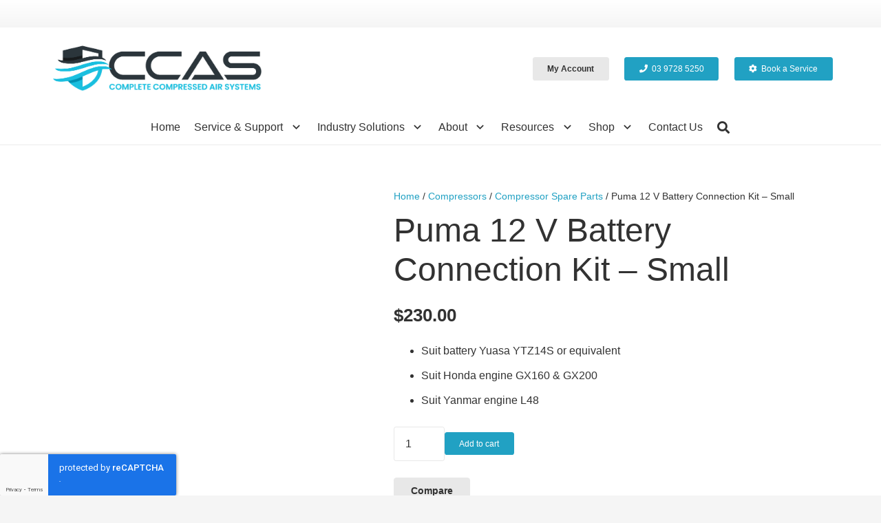

--- FILE ---
content_type: text/html; charset=UTF-8
request_url: https://ccassolutions.com.au/product/puma-12-v-battery-connection-kit-small/
body_size: 40686
content:
<!DOCTYPE HTML><html lang="en-AU"><head><script data-no-optimize="1">var litespeed_docref=sessionStorage.getItem("litespeed_docref");litespeed_docref&&(Object.defineProperty(document,"referrer",{get:function(){return litespeed_docref}}),sessionStorage.removeItem("litespeed_docref"));</script> <meta charset="UTF-8"><meta name='robots' content='index, follow, max-image-preview:large, max-snippet:-1, max-video-preview:-1' /><style>img:is([sizes="auto" i], [sizes^="auto," i]) { contain-intrinsic-size: 3000px 1500px }</style><title>Puma 12 V Battery Connection Kit – Small - Complete Compressed Air Systems</title><meta name="description" content="Puma 12 V Battery Connection Kit – Small. Suit battery Yuasa YTZ14S or equivalent. Battery not included. Suits Honda and Yanmar engines." /><link rel="canonical" href="https://ccassolutions.com.au/product/puma-12-v-battery-connection-kit-small/" /><meta property="og:locale" content="en_US" /><meta property="og:type" content="article" /><meta property="og:title" content="Puma 12 V Battery Connection Kit – Small" /><meta property="og:description" content="Puma 12 V Battery Connection Kit – Small. Suit battery Yuasa YTZ14S or equivalent. Battery not included. Suits Honda and Yanmar engines." /><meta property="og:url" content="https://ccassolutions.com.au/product/puma-12-v-battery-connection-kit-small/" /><meta property="og:site_name" content="Complete Compressed Air Systems" /><meta property="article:modified_time" content="2025-12-20T01:10:48+00:00" /><meta property="og:image" content="https://ccassolutions.com.au/wp-content/uploads/2022/09/AM-12V-BKSM-NB-340x224-1.jpg" /><meta property="og:image:width" content="340" /><meta property="og:image:height" content="224" /><meta property="og:image:type" content="image/jpeg" /><meta name="twitter:card" content="summary_large_image" /><meta name="twitter:label1" content="Est. reading time" /><meta name="twitter:data1" content="1 minute" /> <script type="application/ld+json" class="yoast-schema-graph">{"@context":"https://schema.org","@graph":[{"@type":"WebPage","@id":"https://ccassolutions.com.au/product/puma-12-v-battery-connection-kit-small/","url":"https://ccassolutions.com.au/product/puma-12-v-battery-connection-kit-small/","name":"Puma 12 V Battery Connection Kit – Small - Complete Compressed Air Systems","isPartOf":{"@id":"https://ccassolutions.com.au/#website"},"primaryImageOfPage":{"@id":"https://ccassolutions.com.au/product/puma-12-v-battery-connection-kit-small/#primaryimage"},"image":{"@id":"https://ccassolutions.com.au/product/puma-12-v-battery-connection-kit-small/#primaryimage"},"thumbnailUrl":"https://ccassolutions.com.au/wp-content/uploads/2022/09/AM-12V-BKSM-NB-340x224-1.jpg","datePublished":"2022-09-30T04:39:17+00:00","dateModified":"2025-12-20T01:10:48+00:00","description":"Puma 12 V Battery Connection Kit – Small. Suit battery Yuasa YTZ14S or equivalent. Battery not included. Suits Honda and Yanmar engines.","breadcrumb":{"@id":"https://ccassolutions.com.au/product/puma-12-v-battery-connection-kit-small/#breadcrumb"},"inLanguage":"en-AU","potentialAction":[{"@type":"ReadAction","target":["https://ccassolutions.com.au/product/puma-12-v-battery-connection-kit-small/"]}]},{"@type":"ImageObject","inLanguage":"en-AU","@id":"https://ccassolutions.com.au/product/puma-12-v-battery-connection-kit-small/#primaryimage","url":"https://ccassolutions.com.au/wp-content/uploads/2022/09/AM-12V-BKSM-NB-340x224-1.jpg","contentUrl":"https://ccassolutions.com.au/wp-content/uploads/2022/09/AM-12V-BKSM-NB-340x224-1.jpg","width":340,"height":224},{"@type":"BreadcrumbList","@id":"https://ccassolutions.com.au/product/puma-12-v-battery-connection-kit-small/#breadcrumb","itemListElement":[{"@type":"ListItem","position":1,"name":"Home","item":"https://ccassolutions.com.au/"},{"@type":"ListItem","position":2,"name":"Shop","item":"https://ccassolutions.com.au/shop/"},{"@type":"ListItem","position":3,"name":"Puma 12 V Battery Connection Kit – Small"}]},{"@type":"WebSite","@id":"https://ccassolutions.com.au/#website","url":"https://ccassolutions.com.au/","name":"Complete Compressed Air Systems","description":"","potentialAction":[{"@type":"SearchAction","target":{"@type":"EntryPoint","urlTemplate":"https://ccassolutions.com.au/?s={search_term_string}"},"query-input":{"@type":"PropertyValueSpecification","valueRequired":true,"valueName":"search_term_string"}}],"inLanguage":"en-AU"}]}</script> <link rel='dns-prefetch' href='//www.google.com' /><link rel='dns-prefetch' href='//capi-automation.s3.us-east-2.amazonaws.com' /><link rel='dns-prefetch' href='//fonts.googleapis.com' /><link rel="alternate" type="application/rss+xml" title="Complete Compressed Air Systems &raquo; Feed" href="https://ccassolutions.com.au/feed/" /><link rel="alternate" type="application/rss+xml" title="Complete Compressed Air Systems &raquo; Comments Feed" href="https://ccassolutions.com.au/comments/feed/" /><link rel="alternate" type="application/rss+xml" title="Complete Compressed Air Systems &raquo; Puma 12 V Battery Connection Kit – Small Comments Feed" href="https://ccassolutions.com.au/product/puma-12-v-battery-connection-kit-small/feed/" /><meta name="viewport" content="width=device-width, initial-scale=1"><meta name="SKYPE_TOOLBAR" content="SKYPE_TOOLBAR_PARSER_COMPATIBLE"><meta name="theme-color" content="#f5f5f5"><meta property="og:title" content="Puma 12 V Battery Connection Kit – Small - Complete Compressed Air Systems"><meta name="description" content="Suit battery Yuasa YTZ14S or equivalent
Suit Honda engine GX160 &amp; GX200
Suit Yanmar engine L48"><meta property="og:url" content="https://ccassolutions.com.au/product/puma-12-v-battery-connection-kit-small/"><meta property="og:locale" content="en_AU"><meta property="og:site_name" content="Complete Compressed Air Systems"><meta property="og:type" content="product"><meta property="og:image" content="https://ccassolutions.com.au/wp-content/uploads/2022/09/AM-12V-BKSM-NB-340x224-1.jpg" itemprop="image"><style id="litespeed-ccss">:root{--wp--preset--aspect-ratio--square:1;--wp--preset--aspect-ratio--4-3:4/3;--wp--preset--aspect-ratio--3-4:3/4;--wp--preset--aspect-ratio--3-2:3/2;--wp--preset--aspect-ratio--2-3:2/3;--wp--preset--aspect-ratio--16-9:16/9;--wp--preset--aspect-ratio--9-16:9/16;--wp--preset--color--black:#000000;--wp--preset--color--cyan-bluish-gray:#abb8c3;--wp--preset--color--white:#ffffff;--wp--preset--color--pale-pink:#f78da7;--wp--preset--color--vivid-red:#cf2e2e;--wp--preset--color--luminous-vivid-orange:#ff6900;--wp--preset--color--luminous-vivid-amber:#fcb900;--wp--preset--color--light-green-cyan:#7bdcb5;--wp--preset--color--vivid-green-cyan:#00d084;--wp--preset--color--pale-cyan-blue:#8ed1fc;--wp--preset--color--vivid-cyan-blue:#0693e3;--wp--preset--color--vivid-purple:#9b51e0;--wp--preset--gradient--vivid-cyan-blue-to-vivid-purple:linear-gradient(135deg,rgba(6,147,227,1) 0%,rgb(155,81,224) 100%);--wp--preset--gradient--light-green-cyan-to-vivid-green-cyan:linear-gradient(135deg,rgb(122,220,180) 0%,rgb(0,208,130) 100%);--wp--preset--gradient--luminous-vivid-amber-to-luminous-vivid-orange:linear-gradient(135deg,rgba(252,185,0,1) 0%,rgba(255,105,0,1) 100%);--wp--preset--gradient--luminous-vivid-orange-to-vivid-red:linear-gradient(135deg,rgba(255,105,0,1) 0%,rgb(207,46,46) 100%);--wp--preset--gradient--very-light-gray-to-cyan-bluish-gray:linear-gradient(135deg,rgb(238,238,238) 0%,rgb(169,184,195) 100%);--wp--preset--gradient--cool-to-warm-spectrum:linear-gradient(135deg,rgb(74,234,220) 0%,rgb(151,120,209) 20%,rgb(207,42,186) 40%,rgb(238,44,130) 60%,rgb(251,105,98) 80%,rgb(254,248,76) 100%);--wp--preset--gradient--blush-light-purple:linear-gradient(135deg,rgb(255,206,236) 0%,rgb(152,150,240) 100%);--wp--preset--gradient--blush-bordeaux:linear-gradient(135deg,rgb(254,205,165) 0%,rgb(254,45,45) 50%,rgb(107,0,62) 100%);--wp--preset--gradient--luminous-dusk:linear-gradient(135deg,rgb(255,203,112) 0%,rgb(199,81,192) 50%,rgb(65,88,208) 100%);--wp--preset--gradient--pale-ocean:linear-gradient(135deg,rgb(255,245,203) 0%,rgb(182,227,212) 50%,rgb(51,167,181) 100%);--wp--preset--gradient--electric-grass:linear-gradient(135deg,rgb(202,248,128) 0%,rgb(113,206,126) 100%);--wp--preset--gradient--midnight:linear-gradient(135deg,rgb(2,3,129) 0%,rgb(40,116,252) 100%);--wp--preset--font-size--small:13px;--wp--preset--font-size--medium:20px;--wp--preset--font-size--large:36px;--wp--preset--font-size--x-large:42px;--wp--preset--spacing--20:0.44rem;--wp--preset--spacing--30:0.67rem;--wp--preset--spacing--40:1rem;--wp--preset--spacing--50:1.5rem;--wp--preset--spacing--60:2.25rem;--wp--preset--spacing--70:3.38rem;--wp--preset--spacing--80:5.06rem;--wp--preset--shadow--natural:6px 6px 9px rgba(0, 0, 0, 0.2);--wp--preset--shadow--deep:12px 12px 50px rgba(0, 0, 0, 0.4);--wp--preset--shadow--sharp:6px 6px 0px rgba(0, 0, 0, 0.2);--wp--preset--shadow--outlined:6px 6px 0px -3px rgba(255, 255, 255, 1), 6px 6px rgba(0, 0, 0, 1);--wp--preset--shadow--crisp:6px 6px 0px rgba(0, 0, 0, 1)}button.pswp__button{box-shadow:none!important;background-image:url(/wp-content/plugins/woocommerce/assets/css/photoswipe/default-skin/default-skin.png)!important}button.pswp__button,button.pswp__button--arrow--left::before,button.pswp__button--arrow--right::before{background-color:transparent!important}button.pswp__button--arrow--left,button.pswp__button--arrow--right{background-image:none!important}.pswp{display:none;position:absolute;width:100%;height:100%;left:0;top:0;overflow:hidden;-ms-touch-action:none;touch-action:none;z-index:1500;-webkit-text-size-adjust:100%;-webkit-backface-visibility:hidden;outline:0}.pswp *{-webkit-box-sizing:border-box;box-sizing:border-box}.pswp__bg{position:absolute;left:0;top:0;width:100%;height:100%;background:#000;opacity:0;-webkit-transform:translateZ(0);transform:translateZ(0);-webkit-backface-visibility:hidden;will-change:opacity}.pswp__scroll-wrap{position:absolute;left:0;top:0;width:100%;height:100%;overflow:hidden}.pswp__container{-ms-touch-action:none;touch-action:none;position:absolute;left:0;right:0;top:0;bottom:0}.pswp__container{-webkit-touch-callout:none}.pswp__bg{will-change:opacity}.pswp__container{-webkit-backface-visibility:hidden}.pswp__item{position:absolute;left:0;right:0;top:0;bottom:0;overflow:hidden}.pswp__button{width:44px;height:44px;position:relative;background:0 0;overflow:visible;-webkit-appearance:none;display:block;border:0;padding:0;margin:0;float:left;opacity:.75;-webkit-box-shadow:none;box-shadow:none}.pswp__button::-moz-focus-inner{padding:0;border:0}.pswp__button,.pswp__button--arrow--left:before,.pswp__button--arrow--right:before{background:url(/wp-content/plugins/woocommerce/assets/css/photoswipe/default-skin/default-skin.png)0 0 no-repeat;background-size:264px 88px;width:44px;height:44px}.pswp__button--close{background-position:0-44px}.pswp__button--share{background-position:-44px -44px}.pswp__button--fs{display:none}.pswp__button--zoom{display:none;background-position:-88px 0}.pswp__button--arrow--left,.pswp__button--arrow--right{background:0 0;top:50%;margin-top:-50px;width:70px;height:100px;position:absolute}.pswp__button--arrow--left{left:0}.pswp__button--arrow--right{right:0}.pswp__button--arrow--left:before,.pswp__button--arrow--right:before{content:"";top:35px;background-color:rgb(0 0 0/.3);height:30px;width:32px;position:absolute}.pswp__button--arrow--left:before{left:6px;background-position:-138px -44px}.pswp__button--arrow--right:before{right:6px;background-position:-94px -44px}.pswp__share-modal{display:block;background:rgb(0 0 0/.5);width:100%;height:100%;top:0;left:0;padding:10px;position:absolute;z-index:1600;opacity:0;-webkit-backface-visibility:hidden;will-change:opacity}.pswp__share-modal--hidden{display:none}.pswp__share-tooltip{z-index:1620;position:absolute;background:#fff;top:56px;border-radius:2px;display:block;width:auto;right:44px;-webkit-box-shadow:0 2px 5px rgb(0 0 0/.25);box-shadow:0 2px 5px rgb(0 0 0/.25);-webkit-transform:translateY(6px);-ms-transform:translateY(6px);transform:translateY(6px);-webkit-backface-visibility:hidden;will-change:transform}.pswp__counter{position:relative;left:0;top:0;height:44px;font-size:13px;line-height:44px;color:#fff;opacity:.75;padding:0 10px;margin-inline-end:auto}.pswp__caption{position:absolute;left:0;bottom:0;width:100%;min-height:44px}.pswp__caption__center{text-align:left;max-width:420px;margin:0 auto;font-size:13px;padding:10px;line-height:20px;color:#ccc}.pswp__preloader{width:44px;height:44px;position:absolute;top:0;left:50%;margin-left:-22px;opacity:0;will-change:opacity;direction:ltr}.pswp__preloader__icn{width:20px;height:20px;margin:12px}@media screen and (max-width:1024px){.pswp__preloader{position:relative;left:auto;top:auto;margin:0;float:right}}.pswp__ui{-webkit-font-smoothing:auto;visibility:visible;opacity:1;z-index:1550}.pswp__top-bar{position:absolute;left:0;top:0;height:44px;width:100%;display:flex;justify-content:flex-end}.pswp__caption,.pswp__top-bar{-webkit-backface-visibility:hidden;will-change:opacity}.pswp__caption,.pswp__top-bar{background-color:rgb(0 0 0/.5)}.pswp__ui--hidden .pswp__button--arrow--left,.pswp__ui--hidden .pswp__button--arrow--right,.pswp__ui--hidden .pswp__caption,.pswp__ui--hidden .pswp__top-bar{opacity:.001}#ppc-button-ppcp-gateway{line-height:0}#yith-woocompare-preview-bar{position:fixed;bottom:0;width:100vw;display:none;background:rgb(0 0 0/.8);box-sizing:border-box;padding:20px;color:#fff;z-index:99}#yith-woocompare-preview-bar .container{display:flex;gap:30px;justify-content:center;align-items:center;margin:auto;padding:0}@media (max-width:1200px){#yith-woocompare-preview-bar header{display:none}}@media (max-width:991px){#yith-woocompare-preview-bar .container{max-width:100%}}@media (max-width:768px){#yith-woocompare-preview-bar .container{gap:15px}}*{box-sizing:border-box}html{-webkit-text-size-adjust:100%}body{margin:0;overflow-x:hidden}a{text-decoration:none;background:none;-webkit-text-decoration-skip:objects}img{height:auto;max-width:100%}button,input{vertical-align:top;text-transform:none;color:inherit;font:inherit;border:none;margin:0}input:not([type="submit"]){outline:none!important}input[type="text"],input[type="number"]{-webkit-appearance:none}button,[type="submit"]{overflow:visible;-webkit-appearance:button}::-moz-focus-inner{border:0}::-webkit-file-upload-button{font:inherit;border:0;outline:0;padding-left:0;background:none}ul{list-style:none;margin:0;padding:0}:-webkit-full-screen-ancestor:not(iframe){animation:none!important}::-moz-placeholder{opacity:.5;color:inherit}::-webkit-input-placeholder{color:inherit;opacity:.5}h1,h2{font-family:inherit;line-height:1.4;margin:0;padding-top:1.5rem;color:var(--color-content-heading)}h2:first-child{padding-top:0}p,ul{margin:0 0 1.5rem}ul{list-style-type:disc;margin-left:2.5rem}li{margin:0 0 .5rem}li>ul{margin-bottom:.5rem;margin-top:.5rem}p:last-child,ul:last-child,li:last-child{margin-bottom:0}input:not([type="submit"]){width:100%;font-size:var(--inputs-font-size);border:var(--inputs-border-width,0) solid #fff0;background:none}input:not([type="submit"]){min-height:var(--inputs-height);line-height:var(--inputs-height);padding:0 var(--inputs-padding)}.hidden{display:none!important}.i-cf:after{content:"";display:block;clear:both}a{color:var(--color-content-link)}.l-canvas{margin:0 auto;width:100%;flex-grow:1;background:var(--color-content-bg-grad);color:var(--color-content-text)}@media screen and (min-width:1025px){body:not(.us_iframe){display:flex;flex-direction:column;min-height:100vh}}.l-subheader,.l-section{padding-left:2.5rem;padding-right:2.5rem}.l-section{position:relative;margin:0 auto}.l-section-h{position:relative;margin:0 auto;width:100%}.l-section.height_medium{padding-top:4rem;padding-bottom:4rem}.fas{display:inline-block;line-height:1;font-family:"fontawesome";font-weight:400;font-style:normal;font-variant:normal;text-rendering:auto;-moz-osx-font-smoothing:grayscale;-webkit-font-smoothing:antialiased}.screen-reader-text{position:absolute;overflow:hidden;clip:rect(1px,1px,1px,1px);-webkit-clip-path:inset(50%);clip-path:inset(50%);height:1px;width:1px;margin:-1px;padding:0;border:0;word-wrap:normal!important}@media (max-width:1024px){.l-section.height_medium{padding-top:2.5rem;padding-bottom:2.5rem}}@media screen and (max-width:900px){.l-subheader{padding-left:1rem!important;padding-right:1rem!important}}@media screen and (max-width:600px){p{margin-bottom:1rem}h1,h2{padding-top:1rem}.w-header-show{margin:10px!important}.l-subheader,.l-section{padding-left:1.5rem;padding-right:1.5rem}.l-section.height_medium{padding-top:1.5rem;padding-bottom:1.5rem}}.fas{-moz-osx-font-smoothing:grayscale;-webkit-font-smoothing:antialiased;display:inline-block;font-style:normal;font-variant:normal;text-rendering:auto;line-height:1}.fa-cog:before{content:""}.fa-phone:before{content:""}.fa-search:before{content:""}.fa-shopping-cart:before{content:""}.w-btn,.button,button[type="submit"]{display:inline-block;vertical-align:top;text-align:center;line-height:1.2;position:relative}.w-btn,.button{padding:.8em 1.8em}.w-btn i{display:inline-block;vertical-align:top;line-height:inherit}.w-btn.icon_atleft i{margin-right:.5em}.w-btn.text_none i{margin:0!important;width:1.2em}.w-btn:before,.button:before,button[type="submit"]:before{content:"";position:absolute;top:0;left:0;right:0;bottom:0;border-radius:inherit;border-style:solid;border-color:inherit;border-image:inherit}.w-form-row{position:relative;width:100%;padding-left:calc(var(--fields-gap,1rem)/2);padding-right:calc(var(--fields-gap,1rem)/2)}.w-form-row-field{position:relative}@media screen and (max-width:600px){.w-form-row{width:100%!important}}.l-header a{color:inherit}.l-subheader-cell{display:flex;align-items:center;flex-grow:1}.l-subheader-cell.at_left{justify-content:flex-start}.header_hor .l-subheader-cell.at_left>*{margin-right:1.4rem}.l-subheader-cell.at_center{justify-content:center}.l-subheader-cell.at_center>*{margin-left:.7rem;margin-right:.7rem}.l-subheader-cell.at_right{justify-content:flex-end}.header_hor .l-subheader-cell.at_right>*{margin-left:1.4rem}.l-subheader-cell:empty{display:none}.l-header:before{content:"auto";left:-100%;position:absolute;top:-100%;visibility:hidden!important}.l-header .w-btn{display:block}.l-header .w-text{line-height:1.5}.l-header .w-image{flex-shrink:0}.w-image-h{display:block;border-radius:inherit;border-color:inherit!important;color:inherit!important}.w-image:not([class*="style_phone"]) .w-image-h{background:inherit}.l-header .w-image-h{height:inherit}.w-image img{vertical-align:top;border-radius:inherit}.l-header .w-image img{display:block;height:inherit;width:auto}.w-image-h[href]{position:relative}button::-moz-focus-inner{padding:0;border:0}.l-subheader-cell .w-nav{margin-left:0;margin-right:0}.w-nav-list{list-style:none;margin:0}.w-nav-list:not(.level_1){display:none}.w-nav.type_desktop .w-nav-list:not(.level_1){box-shadow:var(--box-shadow)}.w-nav.type_desktop .w-nav-list.level_2{text-align:left;position:absolute;left:0;z-index:120;min-width:12rem}.w-nav.type_desktop .w-nav-list.level_3{position:absolute;left:100%;top:0;z-index:121;min-width:12rem}.w-nav.type_desktop .w-nav-list.level_4{position:absolute;left:100%;top:0;z-index:122;min-width:12rem}.w-nav .menu-item{display:block;position:relative;margin:0}.w-nav-anchor{display:block;overflow:hidden;position:relative;outline:none!important}.w-nav-anchor:not(.w-btn){border:none!important}.w-nav.type_desktop .w-nav-anchor.level_1{z-index:1}.w-nav.type_desktop .w-nav-anchor:not(.level_1){line-height:1.5em;padding:.6em 20px;white-space:nowrap}.w-nav-arrow{display:none;vertical-align:top;font-weight:400;line-height:inherit;text-transform:none;text-align:center}.w-nav-arrow:before{content:"";vertical-align:top;font-family:fontawesome;font-weight:400}.w-nav.type_desktop .w-nav-anchor.level_1 .w-nav-arrow:before{font-size:1.3em;margin-left:.4em}.w-nav.type_desktop .w-nav-list.level_2 .w-nav-arrow:before{content:"";font-size:1.5em}.w-nav.type_desktop .menu-item-has-children>.w-nav-anchor:not(.level_1) .w-nav-arrow{display:block;position:absolute;top:0;right:0;line-height:2.7em;width:2em}.w-nav.type_desktop .menu-item-has-children>.w-nav-anchor:not(.level_1) .w-nav-title{padding-right:2em}.w-nav.type_desktop .hover_underline .w-nav-title{position:relative}.header_hor .w-nav.type_desktop>.w-nav-list{display:flex;align-items:center}.header_hor .w-nav.type_desktop>.w-nav-list>.menu-item{flex-shrink:0}.w-nav.type_desktop .menu-item[class*="columns"] .w-nav-list.level_2{display:flex;flex-wrap:wrap}.w-nav.type_desktop .menu-item[class*="columns"] .w-nav-list.level_2>li{flex-shrink:0}.w-nav.type_desktop .menu-item[class*="columns"] .w-nav-anchor{white-space:normal}.w-nav.type_desktop .menu-item[class*="columns"] .menu-item-has-children .w-nav-anchor.level_2{font-size:1.15em;font-weight:700;background:none!important;color:inherit!important}.w-nav.type_desktop .menu-item[class*="columns"] .menu-item-has-children .w-nav-anchor.level_2 .w-nav-arrow{display:none}.w-nav.type_desktop .menu-item[class*="columns"] .w-nav-list.level_3{display:block;position:static;background:none;box-shadow:none;color:inherit;min-width:0;transform:none!important;opacity:1!important}.w-nav.type_desktop .menu-item[class*="columns"] .w-nav-list.level_3 .menu-item{transform:none!important}.w-nav.type_desktop .menu-item.columns_4>ul>li{width:25%}.w-nav.type_desktop.dropdown_height .w-nav-list:not(.level_1){display:block;transform-origin:50%0;transform:scaleY(0) translateZ(0);opacity:0}.w-nav-control{display:none;line-height:50px;height:50px;padding:0 .8rem;color:inherit}.w-nav-icon{display:inline-block;vertical-align:top;font-size:20px;position:relative;height:inherit;width:1em}.w-nav-icon>div,.w-nav-icon>div:before,.w-nav-icon>div:after{content:"";display:block;position:absolute;height:0;width:inherit}.w-nav-icon>div{border-bottom:.15em solid}.w-nav-icon>div:before,.w-nav-icon>div:after{border-bottom:inherit}.w-nav-icon>div{top:50%;transform:translateY(-50%)}.w-nav-icon>div:before{top:-.3333em}.w-nav-icon>div:after{top:.3333em}.w-nav-close{display:none;position:absolute;top:0;right:0;text-align:center;font-size:3rem;line-height:2;width:2em;opacity:.5}.w-nav-close:before{content:"";font-family:fontawesome;font-weight:400;vertical-align:top}@media screen and (max-width:900px){.w-nav.type_desktop .menu-item[class*="columns"] .w-nav-list.level_2{padding:0!important}.w-nav.type_desktop .menu-item.columns_4>ul>li{width:50%!important}}@media screen and (max-width:767px){.w-nav-close{font-size:2rem}}@media screen and (max-width:480px){.w-nav-anchor.level_2,.w-nav-anchor.level_3,.w-nav-anchor.level_4{white-space:normal}}.w-search{line-height:2.8rem}.header_hor .l-subheader-cell>.w-search:not(.layout_simple){margin-left:0;margin-right:0}.w-search-form .w-form-row{height:inherit;padding:0}.w-search input{display:block}.w-search-open{display:block;text-align:center;width:2.2em}.w-search-open i{vertical-align:top;line-height:inherit}.w-search-close{position:absolute;top:50%;transform:translateY(-50%);right:0;text-align:center;line-height:2;width:2em;color:inherit!important;opacity:.5}.w-search-close:before{content:"";font-family:fontawesome;font-weight:400;vertical-align:top}.w-search.layout_fullwidth .w-search-form{position:absolute;top:0;left:-1.5rem;right:-1.5rem;height:0;overflow:hidden;z-index:120}.w-search.layout_fullwidth .w-form-row-field{position:absolute;top:50%;transform:translateY(-50%);left:0;right:0}.w-search.layout_fullwidth .w-form-row-field:after{display:none}.w-search.layout_fullwidth input{font-size:1.4rem;padding:0 3rem 0 1.5rem;border-radius:0;border:none}.w-search.layout_fullwidth .w-search-form input{background:none!important;box-shadow:none!important;color:inherit!important}.w-search.layout_fullwidth .w-search-close{width:auto;padding-right:1.5rem}@media screen and (max-width:600px){.header_hor .w-search.elm_in_header{line-height:inherit}.w-search.layout_fullwidth input{font-size:1rem!important}}.w-socials-item-popup{display:none;position:absolute;left:50%;bottom:100%;text-align:center;white-space:nowrap;z-index:90;font-size:.9rem;line-height:2.4rem;padding:0 1rem;margin-bottom:7px;border-radius:.25rem;background:#222;color:#fff;opacity:0;visibility:hidden;transform:translate3d(-50%,-1em,0)}.w-socials-item-popup:after{content:"";display:block;position:absolute;left:50%;bottom:-7px;margin-left:-8px;width:0;height:0;border-left:8px solid #fff0;border-right:8px solid #fff0;border-top:8px solid #333}.w-text{padding:0}.w-text-value:empty{display:none}.widget{margin-bottom:2rem}.widget:last-child{margin-bottom:0!important}.w-header-show:before,.w-nav-arrow:before,.w-nav-close:before,.w-search-close:before{font-family:"Material Icons"!important;font-feature-settings:"liga"}.w-nav.type_desktop .w-nav-list.level_2 .w-nav-arrow:before{content:"keyboard_arrow_right"!important}.w-nav-arrow:before{content:"keyboard_arrow_down"!important}.w-nav-close:before,.w-search-close:before{content:"close"!important}.w-header-show:before{content:"menu"!important}.woocommerce-notices-wrapper:empty{display:none}.w-cart{position:relative}.w-cart.hide_empty.empty{display:none}.w-cart-link{display:block;position:relative;text-align:center;width:2.2em}.w-cart-icon{display:inline-block;line-height:2.8rem}.w-cart-icon i{vertical-align:top;line-height:inherit}.w-cart-quantity{position:absolute;right:0;text-align:center;font-size:11px;padding:0 4px;line-height:20px;min-width:20px;border-radius:2rem}.w-cart.empty .w-cart-quantity{transform:scale(0)}.w-cart-notification{display:none;position:absolute;z-index:121;font-size:.9rem;text-align:left;line-height:1.4rem;padding:1rem 1.5rem;width:20rem;background:rgb(0 0 0/.8);color:#ccc}.l-subheader-cell.at_center .w-cart-notification{right:0}.w-cart-notification .product-name{color:#fff}.w-cart-dropdown{display:none;position:absolute;z-index:120;font-size:1rem;text-align:left;padding:2rem;width:20rem;box-shadow:var(--box-shadow);background:var(--color-content-bg-grad);color:var(--color-content-text)}.l-subheader-cell.at_center .w-cart-dropdown{right:0}.w-cart-dropdown .widget_shopping_cart{padding:0;margin:0;background:none}.w-cart.dropdown_height .w-cart-dropdown,.w-cart.dropdown_height .w-cart-notification{display:block;transform-origin:50%0;transform:scaleY(0) translateZ(0);opacity:0}.woocommerce-breadcrumb{font-size:.9rem;line-height:1.4rem;margin-bottom:.6rem}.woocommerce .quantity{display:inline-block;vertical-align:top}.woocommerce .quantity input.qty{width:2.5em;box-sizing:content-box}.woocommerce div.product{position:relative}.woocommerce div.product .images{float:left;width:38%;margin-bottom:3rem}.woocommerce div.product .summary{float:right;width:56%;margin-bottom:3rem}.woocommerce div.product .product_title{padding:0}.woocommerce-product-gallery{position:relative}.woocommerce-product-gallery img{display:block}.woocommerce .product .summary .price{font-size:1.6rem;font-weight:600;color:var(--color-content-heading)}.woocommerce-product-details__short-description{margin-bottom:1.5rem}.woocommerce div.product .cart{margin-bottom:1.5rem}.woocommerce .cart .quantity,.woocommerce .cart .quantity+.button{vertical-align:middle}.woocommerce .product_meta{font-size:.9rem;line-height:1.4rem}.woocommerce .product_meta>span{padding-right:.3rem}.woocommerce-tabs{clear:both;padding-bottom:1px;margin-bottom:3rem}.woocommerce-tabs .tabs{display:flex;flex-wrap:wrap;list-style:none!important;margin-left:0;margin-right:0;background:var(--color-content-bg-alt-grad)}.woocommerce-tabs .tabs li{flex-shrink:0;margin:0}.woocommerce-tabs .tabs li a{display:block;padding:1rem 1.5rem;border:none!important;outline:none!important;color:inherit!important}.woocommerce-tabs .panel>h2:first-of-type{display:none}@media (max-width:1024px){.woocommerce-tabs{clear:both;float:none;width:100%}}@media screen and (max-width:767px){.woocommerce div.product .images{float:none!important;max-width:500px;margin-bottom:1rem;width:auto!important}.woocommerce div.product .summary{float:none!important;width:100%!important}}@media screen and (max-width:600px){.woocommerce-tabs .tabs{margin-bottom:1rem}}@media screen and (max-width:480px){.w-cart{position:static}.w-cart-dropdown,.w-cart-notification{left:-1rem!important;right:-1rem!important;width:auto;border-radius:0}.woocommerce-product-gallery{margin:-1.5rem -1.5rem 1.5rem!important}.woocommerce-tabs .tabs{display:block;text-align:center}}.fas{font-family:"fontawesome";font-weight:900}:root{--color-header-middle-bg:#fff;--color-header-middle-bg-grad:#fff;--color-header-middle-text:#323232;--color-header-middle-text-hover:#21a1c3;--color-header-transparent-bg:transparent;--color-header-transparent-bg-grad:transparent;--color-header-transparent-text:#fff;--color-header-transparent-text-hover:#fff;--color-chrome-toolbar:#f5f5f5;--color-chrome-toolbar-grad:#f5f5f5;--color-header-top-bg:#f5f5f5;--color-header-top-bg-grad:linear-gradient(0deg,#f5f5f5,#fff);--color-header-top-text:#323232;--color-header-top-text-hover:#21a1c3;--color-header-top-transparent-bg:rgba(0,0,0,0.2);--color-header-top-transparent-bg-grad:rgba(0,0,0,0.2);--color-header-top-transparent-text:rgba(255,255,255,0.66);--color-header-top-transparent-text-hover:#fff;--color-content-bg:#fff;--color-content-bg-grad:#fff;--color-content-bg-alt:#f5f5f5;--color-content-bg-alt-grad:#f5f5f5;--color-content-border:#e8e8e8;--color-content-heading:#323232;--color-content-heading-grad:#323232;--color-content-text:#323232;--color-content-link:#21a1c3;--color-content-link-hover:#073d4a;--color-content-primary:#21a1c3;--color-content-primary-grad:linear-gradient(135deg,#21a1c3,#073d4a);--color-content-secondary:#073d4a;--color-content-secondary-grad:linear-gradient(135deg,#073d4a,#21a1c3);--color-content-faded:#999;--color-content-overlay:rgba(0,0,0,0.75);--color-content-overlay-grad:rgba(0,0,0,0.75);--color-alt-content-bg:#f5f5f5;--color-alt-content-bg-grad:#f5f5f5;--color-alt-content-bg-alt:#fff;--color-alt-content-bg-alt-grad:#fff;--color-alt-content-border:#ddd;--color-alt-content-heading:#323232;--color-alt-content-heading-grad:#323232;--color-alt-content-text:#323232;--color-alt-content-link:#21a1c3;--color-alt-content-link-hover:#073d4a;--color-alt-content-primary:#21a1c3;--color-alt-content-primary-grad:linear-gradient(135deg,#21a1c3,#073d4a);--color-alt-content-secondary:#073d4a;--color-alt-content-secondary-grad:linear-gradient(135deg,#073d4a,#21a1c3);--color-alt-content-faded:#999;--color-alt-content-overlay:#21a1c3;--color-alt-content-overlay-grad:linear-gradient(135deg,#21a1c3,rgba(33,161,195,0.30));--color-footer-bg:#323232;--color-footer-bg-grad:#323232;--color-footer-bg-alt:#1a1a1a;--color-footer-bg-alt-grad:#1a1a1a;--color-footer-border:#323232;--color-footer-text:#999;--color-footer-link:#ccc;--color-footer-link-hover:#21a1c3;--color-subfooter-bg:#323232;--color-subfooter-bg-grad:#323232;--color-subfooter-bg-alt:#222;--color-subfooter-bg-alt-grad:#222;--color-subfooter-border:#323232;--color-subfooter-text:#bbb;--color-subfooter-link:#fff;--color-subfooter-link-hover:#21a1c3;--color-content-primary-faded:rgba(33,161,195,0.15);--box-shadow:0 5px 15px rgba(0,0,0,.15);--box-shadow-up:0 -5px 15px rgba(0,0,0,.15);--site-content-width:1140px;--inputs-font-size:1rem;--inputs-height:3em;--inputs-padding:1em;--inputs-border-width:1px;--inputs-text-color:inherit;--font-body:"Montserrat",sans-serif}html,.l-header .widget{font-family:var(--font-body);font-weight:400;font-size:16px;line-height:28px}h1{font-family:var(--font-h1);font-weight:400;font-size:3rem;line-height:1.2;letter-spacing:0;margin-bottom:1.5rem}h2{font-family:var(--font-h2);font-weight:400;font-size:2rem;line-height:1.2;letter-spacing:0;margin-bottom:1.5rem}@media (max-width:600px){html{font-size:16px;line-height:28px}h1{font-size:3rem}h2{font-size:2rem}}body{background:var(--color-content-bg-alt)}.l-subheader-h,.l-section-h{max-width:1140px}@media (max-width:767px){.l-canvas{overflow:hidden}}a,button{outline:none!important}.w-header-show{background:rgb(0 0 0/.3)}button[type="submit"]:not(.w-btn){font-family:var(--font-body);font-size:12px;line-height:1.2!important;font-weight:400;font-style:normal;text-transform:none;letter-spacing:0em;border-radius:.3em;padding:.8em 1.8em;box-shadow:0 0em 0em rgb(0 0 0/.2);background:var(--color-header-middle-text-hover);border-color:#fff0;color:#ffffff!important}button[type="submit"]:not(.w-btn):before{border-width:0}.woocommerce .button.alt,.us-btn-style_1{font-family:var(--font-body);font-size:12px;line-height:1.2!important;font-weight:400;font-style:normal;text-transform:none;letter-spacing:0em;border-radius:.3em;padding:.8em 1.8em;background:var(--color-header-middle-text-hover);border-color:#fff0;color:#ffffff!important;box-shadow:0 0em 0em rgb(0 0 0/.2)}.woocommerce .button.alt:before,.us-btn-style_1:before{border-width:0}.woocommerce .button,.us-btn-style_2{font-family:var(--font-body);font-size:14px;line-height:1.2!important;font-weight:700;font-style:normal;text-transform:none;letter-spacing:0em;border-radius:.3em;padding:.8em 1.8em;background:var(--color-content-border);border-color:#fff0;color:var(--color-content-text)!important;box-shadow:0 0em 0em rgb(0 0 0/.2)}.woocommerce .button:before,.us-btn-style_2:before{border-width:0}input:not([type="submit"]){font-weight:400;letter-spacing:0em;border-radius:.2em;background:#fff0;border-color:#e8e8e8;color:inherit}.header_hor .w-nav.type_desktop .menu-item-108654 .w-nav-list.level_2{left:0;right:0;transform-origin:50%0;color:var(--color-header-middle-text-hover);margin:0-50vw;padding:30px 50vw}.header_hor .w-nav.type_desktop .menu-item-108654{position:static}.header_hor .w-nav.type_desktop .menu-item-114172 .w-nav-list.level_2{left:0;right:0;transform-origin:50%0;color:var(--color-header-middle-text-hover);padding:3px}.header_hor .w-nav.type_desktop .menu-item-114172{position:static}.l-subheader.at_top{background:var(--color-header-top-bg-grad);color:var(--color-header-top-text)}.l-subheader.at_middle{background:var(--color-header-middle-bg);color:var(--color-header-middle-text)}.l-subheader.at_bottom{background:var(--color-header-middle-bg);color:var(--color-header-middle-text)}@media (min-width:901px){.l-header{position:relative;z-index:111;width:100%}.l-subheader{margin:0 auto}.l-subheader-h{display:flex;align-items:center;position:relative;margin:0 auto;height:inherit}.w-header-show{display:none}.l-header.shadow_thin .l-subheader.at_middle,.l-header.shadow_thin .l-subheader.at_bottom{box-shadow:0 1px 0 rgb(0 0 0/.08)}.header_hor .l-subheader-cell>.w-cart{margin-left:0;margin-right:0}:root{--header-height:210px;--header-sticky-height:130px}.l-header:before{content:"210"}.l-subheader.at_top{line-height:40px;height:40px}.l-subheader.at_middle{line-height:120px;height:120px}.l-subheader.at_bottom{line-height:50px;height:50px}}@media (min-width:901px) and (max-width:900px){.l-header{position:relative;z-index:111;width:100%}.l-subheader{margin:0 auto}.l-subheader-h{display:flex;align-items:center;position:relative;margin:0 auto;height:inherit}.w-header-show{display:none}.l-header.shadow_thin .l-subheader.at_middle,.l-header.shadow_thin .l-subheader.at_bottom{box-shadow:0 1px 0 rgb(0 0 0/.08)}.header_hor .l-subheader-cell>.w-cart{margin-left:0;margin-right:0}:root{--header-height:210px;--header-sticky-height:130px}.l-header:before{content:"210"}.l-subheader.at_top{line-height:40px;height:40px}.l-subheader.at_middle{line-height:120px;height:120px}.l-subheader.at_bottom{line-height:50px;height:50px}}@media (min-width:601px) and (max-width:900px){.l-header{position:relative;z-index:111;width:100%}.l-subheader{margin:0 auto}.l-subheader-h{display:flex;align-items:center;position:relative;margin:0 auto;height:inherit}.w-header-show{display:none}.l-header.shadow_thin .l-subheader.at_middle,.l-header.shadow_thin .l-subheader.at_bottom{box-shadow:0 1px 0 rgb(0 0 0/.08)}.header_hor .l-subheader-cell>.w-cart{margin-left:0;margin-right:0}:root{--header-height:200px;--header-sticky-height:140px}.l-header:before{content:"200"}.l-subheader.at_top{line-height:40px;height:40px}.l-subheader.at_middle{line-height:80px;height:80px}.l-subheader.at_bottom{line-height:80px;height:80px}}@media (max-width:600px){.l-header{position:relative;z-index:111;width:100%}.l-subheader{margin:0 auto}.l-subheader-h{display:flex;align-items:center;position:relative;margin:0 auto;height:inherit}.w-header-show{display:none}.l-header.shadow_thin .l-subheader.at_middle,.l-header.shadow_thin .l-subheader.at_bottom{box-shadow:0 1px 0 rgb(0 0 0/.08)}.header_hor .l-subheader-cell>.w-cart{margin-left:0;margin-right:0}:root{--header-height:190px;--header-sticky-height:140px}.l-header:before{content:"190"}.l-subheader.at_top{line-height:50px;height:50px}.l-subheader.at_middle{line-height:70px;height:70px}.l-subheader.at_bottom{line-height:70px;height:70px}}@media (min-width:901px){.ush_image_1{height:80px!important}}@media (min-width:901px) and (max-width:900px){.ush_image_1{height:80px!important}}@media (min-width:601px) and (max-width:900px){.ush_image_1{height:65px!important}}@media (max-width:600px){.ush_image_1{height:50px!important}}.header_hor .ush_menu_1.type_desktop .menu-item.level_1>a:not(.w-btn){padding-left:10px;padding-right:10px}.ush_menu_1.type_desktop .menu-item-has-children.level_1>a>.w-nav-arrow{display:inline-block}.ush_menu_1.type_desktop .menu-item:not(.level_1){font-size:1rem}@media (min-width:901px){.ush_menu_1 .w-nav-icon{font-size:20px}}@media (min-width:901px) and (max-width:900px){.ush_menu_1 .w-nav-icon{font-size:32px}}@media (min-width:601px) and (max-width:900px){.ush_menu_1 .w-nav-icon{font-size:20px}}@media (max-width:600px){.ush_menu_1 .w-nav-icon{font-size:20px}}.ush_menu_1 .w-nav-icon>div{border-width:3px}@media screen and (max-width:899px){.w-nav.ush_menu_1>.w-nav-list.level_1{display:none}.ush_menu_1 .w-nav-control{display:block}}.ush_menu_1 .w-nav-list:not(.level_1){background:var(--color-header-middle-text);color:var(--color-alt-content-border)}.header_hor .ush_menu_3.type_desktop .menu-item.level_1>a:not(.w-btn){padding-left:10px;padding-right:10px}.ush_menu_3.type_desktop .menu-item-has-children.level_1>a>.w-nav-arrow{display:inline-block}.ush_menu_3.type_desktop .menu-item:not(.level_1){font-size:1rem}@media (min-width:901px){.ush_menu_3 .w-nav-icon{font-size:20px}}@media (min-width:901px) and (max-width:900px){.ush_menu_3 .w-nav-icon{font-size:32px}}@media (min-width:601px) and (max-width:900px){.ush_menu_3 .w-nav-icon{font-size:20px}}@media (max-width:600px){.ush_menu_3 .w-nav-icon{font-size:20px}}.ush_menu_3 .w-nav-icon>div{border-width:3px}@media screen and (max-width:899px){.w-nav.ush_menu_3>.w-nav-list.level_1{display:none}.ush_menu_3 .w-nav-control{display:block}}.ush_menu_3 .w-nav-list:not(.level_1){background:var(--color-header-middle-text);color:var(--color-alt-content-border)}.ush_search_1 .w-search-form{background:var(--color-content-bg);color:var(--color-content-text)}@media (min-width:901px){.ush_search_1{font-size:18px}}@media (min-width:901px) and (max-width:900px){.ush_search_1{font-size:24px}}@media (min-width:601px) and (max-width:900px){.ush_search_1{font-size:18px}}@media (max-width:600px){.ush_search_1{font-size:18px}}@media (min-width:901px){.ush_cart_1 .w-cart-link{font-size:20px}}@media (min-width:901px) and (max-width:900px){.ush_cart_1 .w-cart-link{font-size:24px}}@media (min-width:601px) and (max-width:900px){.ush_cart_1 .w-cart-link{font-size:20px}}@media (max-width:600px){.ush_cart_1 .w-cart-link{font-size:20px}}.ush_text_1{font-size:12px!important}.ush_btn_4{font-size:12px!important}@media only screen and (max-width:900px){.w-nav-anchor.level_3{font-weight:normal!important}}.w-nav.type_desktop .w-nav-anchor:not(.level_1){padding:.3em 20px}#menu-item-108651 .w-nav-anchor.level_2 .w-nav-title,#menu-item-108744 .w-nav-anchor .w-nav-title,#menu-item-114173 .w-nav-anchor.level_2 .w-nav-title,#menu-item-114174 .w-nav-anchor.level_2 .w-nav-title{font-size:1.15em;font-weight:700;background:#21a1c3!important;color:#fff;padding:5px 15px;border-radius:4px}#menu-item-114173{margin-top:20px}#menu-item-108744{font-size:1.15em;margin-top:20px}.category-highlight a span{text-transform:uppercase;background:#a7a9ac;color:#000;padding:10px 15px;border-radius:3px}.screen-reader-text{clip:rect(1px,1px,1px,1px);word-wrap:normal!important;border:0;clip-path:inset(50%);height:1px;margin:-1px;overflow:hidden;overflow-wrap:normal!important;padding:0;position:absolute!important;width:1px}</style><link rel="preload" data-asynced="1" data-optimized="2" as="style" onload="this.onload=null;this.rel='stylesheet'" href="https://ccassolutions.com.au/wp-content/litespeed/ucss/d8e2ece7d74491245e454f3eaa7f1382.css?ver=15d0f" /><script data-optimized="1" type="litespeed/javascript" data-src="https://ccassolutions.com.au/wp-content/plugins/litespeed-cache/assets/js/css_async.min.js"></script> <style id='classic-theme-styles-inline-css'>/*! This file is auto-generated */
.wp-block-button__link{color:#fff;background-color:#32373c;border-radius:9999px;box-shadow:none;text-decoration:none;padding:calc(.667em + 2px) calc(1.333em + 2px);font-size:1.125em}.wp-block-file__button{background:#32373c;color:#fff;text-decoration:none}</style><style id='global-styles-inline-css'>:root{--wp--preset--aspect-ratio--square: 1;--wp--preset--aspect-ratio--4-3: 4/3;--wp--preset--aspect-ratio--3-4: 3/4;--wp--preset--aspect-ratio--3-2: 3/2;--wp--preset--aspect-ratio--2-3: 2/3;--wp--preset--aspect-ratio--16-9: 16/9;--wp--preset--aspect-ratio--9-16: 9/16;--wp--preset--color--black: #000000;--wp--preset--color--cyan-bluish-gray: #abb8c3;--wp--preset--color--white: #ffffff;--wp--preset--color--pale-pink: #f78da7;--wp--preset--color--vivid-red: #cf2e2e;--wp--preset--color--luminous-vivid-orange: #ff6900;--wp--preset--color--luminous-vivid-amber: #fcb900;--wp--preset--color--light-green-cyan: #7bdcb5;--wp--preset--color--vivid-green-cyan: #00d084;--wp--preset--color--pale-cyan-blue: #8ed1fc;--wp--preset--color--vivid-cyan-blue: #0693e3;--wp--preset--color--vivid-purple: #9b51e0;--wp--preset--gradient--vivid-cyan-blue-to-vivid-purple: linear-gradient(135deg,rgba(6,147,227,1) 0%,rgb(155,81,224) 100%);--wp--preset--gradient--light-green-cyan-to-vivid-green-cyan: linear-gradient(135deg,rgb(122,220,180) 0%,rgb(0,208,130) 100%);--wp--preset--gradient--luminous-vivid-amber-to-luminous-vivid-orange: linear-gradient(135deg,rgba(252,185,0,1) 0%,rgba(255,105,0,1) 100%);--wp--preset--gradient--luminous-vivid-orange-to-vivid-red: linear-gradient(135deg,rgba(255,105,0,1) 0%,rgb(207,46,46) 100%);--wp--preset--gradient--very-light-gray-to-cyan-bluish-gray: linear-gradient(135deg,rgb(238,238,238) 0%,rgb(169,184,195) 100%);--wp--preset--gradient--cool-to-warm-spectrum: linear-gradient(135deg,rgb(74,234,220) 0%,rgb(151,120,209) 20%,rgb(207,42,186) 40%,rgb(238,44,130) 60%,rgb(251,105,98) 80%,rgb(254,248,76) 100%);--wp--preset--gradient--blush-light-purple: linear-gradient(135deg,rgb(255,206,236) 0%,rgb(152,150,240) 100%);--wp--preset--gradient--blush-bordeaux: linear-gradient(135deg,rgb(254,205,165) 0%,rgb(254,45,45) 50%,rgb(107,0,62) 100%);--wp--preset--gradient--luminous-dusk: linear-gradient(135deg,rgb(255,203,112) 0%,rgb(199,81,192) 50%,rgb(65,88,208) 100%);--wp--preset--gradient--pale-ocean: linear-gradient(135deg,rgb(255,245,203) 0%,rgb(182,227,212) 50%,rgb(51,167,181) 100%);--wp--preset--gradient--electric-grass: linear-gradient(135deg,rgb(202,248,128) 0%,rgb(113,206,126) 100%);--wp--preset--gradient--midnight: linear-gradient(135deg,rgb(2,3,129) 0%,rgb(40,116,252) 100%);--wp--preset--font-size--small: 13px;--wp--preset--font-size--medium: 20px;--wp--preset--font-size--large: 36px;--wp--preset--font-size--x-large: 42px;--wp--preset--spacing--20: 0.44rem;--wp--preset--spacing--30: 0.67rem;--wp--preset--spacing--40: 1rem;--wp--preset--spacing--50: 1.5rem;--wp--preset--spacing--60: 2.25rem;--wp--preset--spacing--70: 3.38rem;--wp--preset--spacing--80: 5.06rem;--wp--preset--shadow--natural: 6px 6px 9px rgba(0, 0, 0, 0.2);--wp--preset--shadow--deep: 12px 12px 50px rgba(0, 0, 0, 0.4);--wp--preset--shadow--sharp: 6px 6px 0px rgba(0, 0, 0, 0.2);--wp--preset--shadow--outlined: 6px 6px 0px -3px rgba(255, 255, 255, 1), 6px 6px rgba(0, 0, 0, 1);--wp--preset--shadow--crisp: 6px 6px 0px rgba(0, 0, 0, 1);}:where(.is-layout-flex){gap: 0.5em;}:where(.is-layout-grid){gap: 0.5em;}body .is-layout-flex{display: flex;}.is-layout-flex{flex-wrap: wrap;align-items: center;}.is-layout-flex > :is(*, div){margin: 0;}body .is-layout-grid{display: grid;}.is-layout-grid > :is(*, div){margin: 0;}:where(.wp-block-columns.is-layout-flex){gap: 2em;}:where(.wp-block-columns.is-layout-grid){gap: 2em;}:where(.wp-block-post-template.is-layout-flex){gap: 1.25em;}:where(.wp-block-post-template.is-layout-grid){gap: 1.25em;}.has-black-color{color: var(--wp--preset--color--black) !important;}.has-cyan-bluish-gray-color{color: var(--wp--preset--color--cyan-bluish-gray) !important;}.has-white-color{color: var(--wp--preset--color--white) !important;}.has-pale-pink-color{color: var(--wp--preset--color--pale-pink) !important;}.has-vivid-red-color{color: var(--wp--preset--color--vivid-red) !important;}.has-luminous-vivid-orange-color{color: var(--wp--preset--color--luminous-vivid-orange) !important;}.has-luminous-vivid-amber-color{color: var(--wp--preset--color--luminous-vivid-amber) !important;}.has-light-green-cyan-color{color: var(--wp--preset--color--light-green-cyan) !important;}.has-vivid-green-cyan-color{color: var(--wp--preset--color--vivid-green-cyan) !important;}.has-pale-cyan-blue-color{color: var(--wp--preset--color--pale-cyan-blue) !important;}.has-vivid-cyan-blue-color{color: var(--wp--preset--color--vivid-cyan-blue) !important;}.has-vivid-purple-color{color: var(--wp--preset--color--vivid-purple) !important;}.has-black-background-color{background-color: var(--wp--preset--color--black) !important;}.has-cyan-bluish-gray-background-color{background-color: var(--wp--preset--color--cyan-bluish-gray) !important;}.has-white-background-color{background-color: var(--wp--preset--color--white) !important;}.has-pale-pink-background-color{background-color: var(--wp--preset--color--pale-pink) !important;}.has-vivid-red-background-color{background-color: var(--wp--preset--color--vivid-red) !important;}.has-luminous-vivid-orange-background-color{background-color: var(--wp--preset--color--luminous-vivid-orange) !important;}.has-luminous-vivid-amber-background-color{background-color: var(--wp--preset--color--luminous-vivid-amber) !important;}.has-light-green-cyan-background-color{background-color: var(--wp--preset--color--light-green-cyan) !important;}.has-vivid-green-cyan-background-color{background-color: var(--wp--preset--color--vivid-green-cyan) !important;}.has-pale-cyan-blue-background-color{background-color: var(--wp--preset--color--pale-cyan-blue) !important;}.has-vivid-cyan-blue-background-color{background-color: var(--wp--preset--color--vivid-cyan-blue) !important;}.has-vivid-purple-background-color{background-color: var(--wp--preset--color--vivid-purple) !important;}.has-black-border-color{border-color: var(--wp--preset--color--black) !important;}.has-cyan-bluish-gray-border-color{border-color: var(--wp--preset--color--cyan-bluish-gray) !important;}.has-white-border-color{border-color: var(--wp--preset--color--white) !important;}.has-pale-pink-border-color{border-color: var(--wp--preset--color--pale-pink) !important;}.has-vivid-red-border-color{border-color: var(--wp--preset--color--vivid-red) !important;}.has-luminous-vivid-orange-border-color{border-color: var(--wp--preset--color--luminous-vivid-orange) !important;}.has-luminous-vivid-amber-border-color{border-color: var(--wp--preset--color--luminous-vivid-amber) !important;}.has-light-green-cyan-border-color{border-color: var(--wp--preset--color--light-green-cyan) !important;}.has-vivid-green-cyan-border-color{border-color: var(--wp--preset--color--vivid-green-cyan) !important;}.has-pale-cyan-blue-border-color{border-color: var(--wp--preset--color--pale-cyan-blue) !important;}.has-vivid-cyan-blue-border-color{border-color: var(--wp--preset--color--vivid-cyan-blue) !important;}.has-vivid-purple-border-color{border-color: var(--wp--preset--color--vivid-purple) !important;}.has-vivid-cyan-blue-to-vivid-purple-gradient-background{background: var(--wp--preset--gradient--vivid-cyan-blue-to-vivid-purple) !important;}.has-light-green-cyan-to-vivid-green-cyan-gradient-background{background: var(--wp--preset--gradient--light-green-cyan-to-vivid-green-cyan) !important;}.has-luminous-vivid-amber-to-luminous-vivid-orange-gradient-background{background: var(--wp--preset--gradient--luminous-vivid-amber-to-luminous-vivid-orange) !important;}.has-luminous-vivid-orange-to-vivid-red-gradient-background{background: var(--wp--preset--gradient--luminous-vivid-orange-to-vivid-red) !important;}.has-very-light-gray-to-cyan-bluish-gray-gradient-background{background: var(--wp--preset--gradient--very-light-gray-to-cyan-bluish-gray) !important;}.has-cool-to-warm-spectrum-gradient-background{background: var(--wp--preset--gradient--cool-to-warm-spectrum) !important;}.has-blush-light-purple-gradient-background{background: var(--wp--preset--gradient--blush-light-purple) !important;}.has-blush-bordeaux-gradient-background{background: var(--wp--preset--gradient--blush-bordeaux) !important;}.has-luminous-dusk-gradient-background{background: var(--wp--preset--gradient--luminous-dusk) !important;}.has-pale-ocean-gradient-background{background: var(--wp--preset--gradient--pale-ocean) !important;}.has-electric-grass-gradient-background{background: var(--wp--preset--gradient--electric-grass) !important;}.has-midnight-gradient-background{background: var(--wp--preset--gradient--midnight) !important;}.has-small-font-size{font-size: var(--wp--preset--font-size--small) !important;}.has-medium-font-size{font-size: var(--wp--preset--font-size--medium) !important;}.has-large-font-size{font-size: var(--wp--preset--font-size--large) !important;}.has-x-large-font-size{font-size: var(--wp--preset--font-size--x-large) !important;}
:where(.wp-block-post-template.is-layout-flex){gap: 1.25em;}:where(.wp-block-post-template.is-layout-grid){gap: 1.25em;}
:where(.wp-block-columns.is-layout-flex){gap: 2em;}:where(.wp-block-columns.is-layout-grid){gap: 2em;}
:root :where(.wp-block-pullquote){font-size: 1.5em;line-height: 1.6;}</style><style id='woocommerce-inline-inline-css'>.woocommerce form .form-row .required { visibility: visible; }</style> <script type="litespeed/javascript" data-src="https://ccassolutions.com.au/wp-includes/js/jquery/jquery.min.js" id="jquery-core-js"></script> <script src="https://www.google.com/recaptcha/api.js?hl=en_AU" id="recaptcha-js" defer data-wp-strategy="defer"></script> <script id="wc-add-to-cart-js-extra" type="litespeed/javascript">var wc_add_to_cart_params={"ajax_url":"\/wp-admin\/admin-ajax.php","wc_ajax_url":"\/?wc-ajax=%%endpoint%%","i18n_view_cart":"View cart","cart_url":"https:\/\/ccassolutions.com.au\/cart\/","is_cart":"","cart_redirect_after_add":"no"}</script> <script id="wc-single-product-js-extra" type="litespeed/javascript">var wc_single_product_params={"i18n_required_rating_text":"Please select a rating","i18n_rating_options":["1 of 5 stars","2 of 5 stars","3 of 5 stars","4 of 5 stars","5 of 5 stars"],"i18n_product_gallery_trigger_text":"View full-screen image gallery","review_rating_required":"yes","flexslider":{"rtl":!1,"animation":"slide","smoothHeight":!0,"directionNav":!1,"controlNav":"thumbnails","slideshow":!1,"animationSpeed":500,"animationLoop":!1,"allowOneSlide":!1},"zoom_enabled":"1","zoom_options":[],"photoswipe_enabled":"1","photoswipe_options":{"shareEl":!1,"closeOnScroll":!1,"history":!1,"hideAnimationDuration":0,"showAnimationDuration":0},"flexslider_enabled":"1"}</script> <script id="woocommerce-js-extra" type="litespeed/javascript">var woocommerce_params={"ajax_url":"\/wp-admin\/admin-ajax.php","wc_ajax_url":"\/?wc-ajax=%%endpoint%%","i18n_password_show":"Show password","i18n_password_hide":"Hide password"}</script> <link rel="https://api.w.org/" href="https://ccassolutions.com.au/wp-json/" /><link rel="alternate" title="JSON" type="application/json" href="https://ccassolutions.com.au/wp-json/wp/v2/product/113581" /><link rel="EditURI" type="application/rsd+xml" title="RSD" href="https://ccassolutions.com.au/xmlrpc.php?rsd" /><meta name="generator" content="WordPress 6.8.3" /><meta name="generator" content="WooCommerce 10.3.6" /><link rel='shortlink' href='https://ccassolutions.com.au/?p=113581' /><link rel="alternate" title="oEmbed (JSON)" type="application/json+oembed" href="https://ccassolutions.com.au/wp-json/oembed/1.0/embed?url=https%3A%2F%2Fccassolutions.com.au%2Fproduct%2Fpuma-12-v-battery-connection-kit-small%2F" /><link rel="alternate" title="oEmbed (XML)" type="text/xml+oembed" href="https://ccassolutions.com.au/wp-json/oembed/1.0/embed?url=https%3A%2F%2Fccassolutions.com.au%2Fproduct%2Fpuma-12-v-battery-connection-kit-small%2F&#038;format=xml" /><style>div.woocommerce-variation-add-to-cart-disabled { display: none ! important; }</style><meta name="google-site-verification" content="zePwZxjujiqWgTicY-JcXUpsyjmR5X37yxRPFyhKjUw" /> <script type="litespeed/javascript">if(!/Android|webOS|iPhone|iPad|iPod|BlackBerry|IEMobile|Opera Mini/i.test(navigator.userAgent)){var root=document.getElementsByTagName('html')[0]
root.className+=" no-touch"}</script> <noscript><style>.woocommerce-product-gallery{ opacity: 1 !important; }</style></noscript> <script  type="litespeed/javascript">!function(f,b,e,v,n,t,s){if(f.fbq)return;n=f.fbq=function(){n.callMethod?n.callMethod.apply(n,arguments):n.queue.push(arguments)};if(!f._fbq)f._fbq=n;n.push=n;n.loaded=!0;n.version='2.0';n.queue=[];t=b.createElement(e);t.async=!0;t.src=v;s=b.getElementsByTagName(e)[0];s.parentNode.insertBefore(t,s)}(window,document,'script','https://connect.facebook.net/en_US/fbevents.js')</script>  <script  type="litespeed/javascript">fbq('init','835349560527590',{},{"agent":"woocommerce_6-10.3.6-3.5.15"});document.addEventListener('DOMContentLiteSpeedLoaded',function(){document.body.insertAdjacentHTML('beforeend','<div class=\"wc-facebook-pixel-event-placeholder\"></div>')},!1)</script> <meta name="generator" content="Powered by WPBakery Page Builder - drag and drop page builder for WordPress."/><meta name="generator" content="Powered by Slider Revolution 6.5.5 - responsive, Mobile-Friendly Slider Plugin for WordPress with comfortable drag and drop interface." /> <script type="litespeed/javascript">function setREVStartSize(e){window.RSIW=window.RSIW===undefined?window.innerWidth:window.RSIW;window.RSIH=window.RSIH===undefined?window.innerHeight:window.RSIH;try{var pw=document.getElementById(e.c).parentNode.offsetWidth,newh;pw=pw===0||isNaN(pw)?window.RSIW:pw;e.tabw=e.tabw===undefined?0:parseInt(e.tabw);e.thumbw=e.thumbw===undefined?0:parseInt(e.thumbw);e.tabh=e.tabh===undefined?0:parseInt(e.tabh);e.thumbh=e.thumbh===undefined?0:parseInt(e.thumbh);e.tabhide=e.tabhide===undefined?0:parseInt(e.tabhide);e.thumbhide=e.thumbhide===undefined?0:parseInt(e.thumbhide);e.mh=e.mh===undefined||e.mh==""||e.mh==="auto"?0:parseInt(e.mh,0);if(e.layout==="fullscreen"||e.l==="fullscreen")
newh=Math.max(e.mh,window.RSIH);else{e.gw=Array.isArray(e.gw)?e.gw:[e.gw];for(var i in e.rl)if(e.gw[i]===undefined||e.gw[i]===0)e.gw[i]=e.gw[i-1];e.gh=e.el===undefined||e.el===""||(Array.isArray(e.el)&&e.el.length==0)?e.gh:e.el;e.gh=Array.isArray(e.gh)?e.gh:[e.gh];for(var i in e.rl)if(e.gh[i]===undefined||e.gh[i]===0)e.gh[i]=e.gh[i-1];var nl=new Array(e.rl.length),ix=0,sl;e.tabw=e.tabhide>=pw?0:e.tabw;e.thumbw=e.thumbhide>=pw?0:e.thumbw;e.tabh=e.tabhide>=pw?0:e.tabh;e.thumbh=e.thumbhide>=pw?0:e.thumbh;for(var i in e.rl)nl[i]=e.rl[i]<window.RSIW?0:e.rl[i];sl=nl[0];for(var i in nl)if(sl>nl[i]&&nl[i]>0){sl=nl[i];ix=i}
var m=pw>(e.gw[ix]+e.tabw+e.thumbw)?1:(pw-(e.tabw+e.thumbw))/(e.gw[ix]);newh=(e.gh[ix]*m)+(e.tabh+e.thumbh)}
var el=document.getElementById(e.c);if(el!==null&&el)el.style.height=newh+"px";el=document.getElementById(e.c+"_wrapper");if(el!==null&&el){el.style.height=newh+"px";el.style.display="block"}}catch(e){console.log("Failure at Presize of Slider:"+e)}}</script> <noscript><style>.wpb_animate_when_almost_visible { opacity: 1; }</style></noscript>
 <script type="litespeed/javascript" data-src="https://www.googletagmanager.com/gtag/js?id=AW-741927644"></script> <script type="litespeed/javascript">window.dataLayer=window.dataLayer||[];function gtag(){dataLayer.push(arguments)}
gtag('consent','default',{analytics_storage:'denied',ad_storage:'denied',ad_user_data:'denied',ad_personalization:'denied',region:['AT','BE','BG','HR','CY','CZ','DK','EE','FI','FR','DE','GR','HU','IS','IE','IT','LV','LI','LT','LU','MT','NL','NO','PL','PT','RO','SK','SI','ES','SE','GB','CH'],wait_for_update:500,});gtag('js',new Date());gtag('set','developer_id.dOGY3NW',!0);gtag("config","AW-741927644",{"groups":"GLA","send_page_view":!1})</script> <style id="us-icon-fonts">@font-face{font-display:block;font-style:normal;font-family:"fontawesome";font-weight:900;src:url("https://ccassolutions.com.au/wp-content/themes/Zephyr/fonts/fa-solid-900.woff2?ver=8.5.1") format("woff2"),url("https://ccassolutions.com.au/wp-content/themes/Zephyr/fonts/fa-solid-900.woff?ver=8.5.1") format("woff")}.fas{font-family:"fontawesome";font-weight:900}@font-face{font-display:block;font-style:normal;font-family:"fontawesome";font-weight:400;src:url("https://ccassolutions.com.au/wp-content/themes/Zephyr/fonts/fa-regular-400.woff2?ver=8.5.1") format("woff2"),url("https://ccassolutions.com.au/wp-content/themes/Zephyr/fonts/fa-regular-400.woff?ver=8.5.1") format("woff")}.far{font-family:"fontawesome";font-weight:400}@font-face{font-display:block;font-style:normal;font-family:"Font Awesome 5 Brands";font-weight:400;src:url("https://ccassolutions.com.au/wp-content/themes/Zephyr/fonts/fa-brands-400.woff2?ver=8.5.1") format("woff2"),url("https://ccassolutions.com.au/wp-content/themes/Zephyr/fonts/fa-brands-400.woff?ver=8.5.1") format("woff")}.fab{font-family:"Font Awesome 5 Brands";font-weight:400}@font-face{font-display:block;font-style:normal;font-family:"Material Icons";font-weight:400;src:url("https://ccassolutions.com.au/wp-content/themes/Zephyr/fonts/material-icons.woff2?ver=8.5.1") format("woff2"),url("https://ccassolutions.com.au/wp-content/themes/Zephyr/fonts/material-icons.woff?ver=8.5.1") format("woff")}.material-icons{font-family:"Material Icons";font-weight:400}</style><style id="us-theme-options-css">:root{--color-header-middle-bg:#fff;--color-header-middle-bg-grad:#fff;--color-header-middle-text:#323232;--color-header-middle-text-hover:#21a1c3;--color-header-transparent-bg:transparent;--color-header-transparent-bg-grad:transparent;--color-header-transparent-text:#fff;--color-header-transparent-text-hover:#fff;--color-chrome-toolbar:#f5f5f5;--color-chrome-toolbar-grad:#f5f5f5;--color-header-top-bg:#f5f5f5;--color-header-top-bg-grad:linear-gradient(0deg,#f5f5f5,#fff);--color-header-top-text:#323232;--color-header-top-text-hover:#21a1c3;--color-header-top-transparent-bg:rgba(0,0,0,0.2);--color-header-top-transparent-bg-grad:rgba(0,0,0,0.2);--color-header-top-transparent-text:rgba(255,255,255,0.66);--color-header-top-transparent-text-hover:#fff;--color-content-bg:#fff;--color-content-bg-grad:#fff;--color-content-bg-alt:#f5f5f5;--color-content-bg-alt-grad:#f5f5f5;--color-content-border:#e8e8e8;--color-content-heading:#323232;--color-content-heading-grad:#323232;--color-content-text:#323232;--color-content-link:#21a1c3;--color-content-link-hover:#073d4a;--color-content-primary:#21a1c3;--color-content-primary-grad:linear-gradient(135deg,#21a1c3,#073d4a);--color-content-secondary:#073d4a;--color-content-secondary-grad:linear-gradient(135deg,#073d4a,#21a1c3);--color-content-faded:#999;--color-content-overlay:rgba(0,0,0,0.75);--color-content-overlay-grad:rgba(0,0,0,0.75);--color-alt-content-bg:#f5f5f5;--color-alt-content-bg-grad:#f5f5f5;--color-alt-content-bg-alt:#fff;--color-alt-content-bg-alt-grad:#fff;--color-alt-content-border:#ddd;--color-alt-content-heading:#323232;--color-alt-content-heading-grad:#323232;--color-alt-content-text:#323232;--color-alt-content-link:#21a1c3;--color-alt-content-link-hover:#073d4a;--color-alt-content-primary:#21a1c3;--color-alt-content-primary-grad:linear-gradient(135deg,#21a1c3,#073d4a);--color-alt-content-secondary:#073d4a;--color-alt-content-secondary-grad:linear-gradient(135deg,#073d4a,#21a1c3);--color-alt-content-faded:#999;--color-alt-content-overlay:#21a1c3;--color-alt-content-overlay-grad:linear-gradient(135deg,#21a1c3,rgba(33,161,195,0.30));--color-footer-bg:#323232;--color-footer-bg-grad:#323232;--color-footer-bg-alt:#1a1a1a;--color-footer-bg-alt-grad:#1a1a1a;--color-footer-border:#323232;--color-footer-text:#999;--color-footer-link:#ccc;--color-footer-link-hover:#21a1c3;--color-subfooter-bg:#323232;--color-subfooter-bg-grad:#323232;--color-subfooter-bg-alt:#222;--color-subfooter-bg-alt-grad:#222;--color-subfooter-border:#323232;--color-subfooter-text:#bbb;--color-subfooter-link:#fff;--color-subfooter-link-hover:#21a1c3;--color-content-primary-faded:rgba(33,161,195,0.15);--box-shadow:0 5px 15px rgba(0,0,0,.15);--box-shadow-up:0 -5px 15px rgba(0,0,0,.15);--site-content-width:1140px;--inputs-font-size:1rem;--inputs-height:3em;--inputs-padding:1em;--inputs-border-width:1px;--inputs-text-color:inherit;--font-body:"Montserrat",sans-serif}.w-counter.color_primary .w-counter-value,.w-iconbox.color_primary.style_default .w-iconbox-icon i:not(.fad){background:var(--color-content-primary-grad);-webkit-background-clip:text;color:transparent}.w-counter.color_secondary .w-counter-value,.w-iconbox.color_secondary.style_default .w-iconbox-icon i:not(.fad){background:var(--color-content-secondary-grad);-webkit-background-clip:text;color:transparent}html,.l-header .widget,.menu-item-object-us_page_block{font-family:var(--font-body);font-weight:400;font-size:16px;line-height:28px}h1{font-family:var(--font-h1);font-weight:400;font-size:3.0rem;line-height:1.2;letter-spacing:0;margin-bottom:1.5rem}h2{font-family:var(--font-h2);font-weight:400;font-size:2.0rem;line-height:1.2;letter-spacing:0;margin-bottom:1.5rem}h3{font-family:var(--font-h3);font-weight:400;font-size:1.7rem;line-height:1.2;letter-spacing:0;margin-bottom:1.5rem}.woocommerce-Reviews-title,.widgettitle,h4{font-family:var(--font-h4);font-weight:400;font-size:1.5rem;line-height:1.2;letter-spacing:0;margin-bottom:1.5rem}h5{font-family:var(--font-h5);font-weight:400;font-size:1.3rem;line-height:1.2;letter-spacing:0;margin-bottom:1.5rem}h6{font-family:var(--font-h6);font-weight:400;font-size:1.3rem;line-height:1.2;letter-spacing:0;margin-bottom:1.5rem}@media (max-width:600px){html{font-size:16px;line-height:28px}h1{font-size:3.0rem}h1.vc_custom_heading:not([class*="us_custom_"]){font-size:3.0rem!important}h2{font-size:2.0rem}h2.vc_custom_heading:not([class*="us_custom_"]){font-size:2.0rem!important}h3{font-size:1.7rem}h3.vc_custom_heading:not([class*="us_custom_"]){font-size:1.7rem!important}.woocommerce-Reviews-title,.widgettitle,h4{font-size:1.5rem}h4.vc_custom_heading:not([class*="us_custom_"]){font-size:1.5rem!important}h5{font-size:1.4rem}h5.vc_custom_heading:not([class*="us_custom_"]){font-size:1.4rem!important}h6{font-size:1.3rem}h6.vc_custom_heading:not([class*="us_custom_"]){font-size:1.3rem!important}}body{background:var(--color-content-bg-alt)}.l-canvas.type_boxed,.l-canvas.type_boxed .l-subheader,.l-canvas.type_boxed~.l-footer{max-width:1300px}.l-subheader-h,.l-section-h,.l-main .aligncenter,.w-tabs-section-content-h{max-width:1140px}.post-password-form{max-width:calc(1140px + 5rem)}@media screen and (max-width:1220px){.l-main .aligncenter{max-width:calc(100vw - 5rem)}}.wpb_text_column:not(:last-child){margin-bottom:1.5rem}@media (min-width:1281px){body.usb_preview .hide_on_default{opacity:0.25!important}body:not(.usb_preview) .hide_on_default{display:none!important}}@media (min-width:1025px) and (max-width:1280px){body.usb_preview .hide_on_laptops{opacity:0.25!important}body:not(.usb_preview) .hide_on_laptops{display:none!important}}@media (min-width:601px) and (max-width:1024px){body.usb_preview .hide_on_tablets{opacity:0.25!important}body:not(.usb_preview) .hide_on_tablets{display:none!important}}@media (max-width:600px){body.usb_preview .hide_on_mobiles{opacity:0.25!important}body:not(.usb_preview) .hide_on_mobiles{display:none!important}}@media (max-width:767px){.l-canvas{overflow:hidden}.g-cols.via_flex.reversed{flex-direction:column-reverse}.g-cols.via_grid.reversed>div:last-of-type{order:-1}.g-cols.via_flex>div:not([class*=" vc_col-"]){width:100%;margin:0 0 1.5rem}.g-cols.via_grid.tablets-cols_inherit.mobiles-cols_1{grid-template-columns:100%}.g-cols.via_flex.type_boxes>div,.g-cols.via_flex.reversed>div:first-child,.g-cols.via_flex:not(.reversed)>div:last-child,.g-cols.via_flex>div.has_bg_color{margin-bottom:0}.g-cols.via_flex.type_default>.wpb_column.stretched{margin-left:-1rem;margin-right:-1rem}.g-cols.via_grid>.wpb_column.stretched,.g-cols.via_flex.type_boxes>.wpb_column.stretched{margin-left:-2.5rem;margin-right:-2.5rem;width:auto}.vc_column-inner.type_sticky>.wpb_wrapper,.vc_column_container.type_sticky>.vc_column-inner{top:0!important}}@media (min-width:768px){body:not(.rtl) .l-section.for_sidebar.at_left>div>.l-sidebar,.rtl .l-section.for_sidebar.at_right>div>.l-sidebar{order:-1}.vc_column_container.type_sticky>.vc_column-inner,.vc_column-inner.type_sticky>.wpb_wrapper{position:-webkit-sticky;position:sticky}.l-section.type_sticky{position:-webkit-sticky;position:sticky;top:0;z-index:11;transform:translateZ(0); transition:top 0.3s cubic-bezier(.78,.13,.15,.86) 0.1s}.admin-bar .l-section.type_sticky{top:32px}.l-section.type_sticky>.l-section-h{transition:padding-top 0.3s}.header_hor .l-header.pos_fixed:not(.down)~.l-main .l-section.type_sticky:not(:first-of-type){top:var(--header-sticky-height)}.admin-bar.header_hor .l-header.pos_fixed:not(.down)~.l-main .l-section.type_sticky:not(:first-of-type){top:calc( var(--header-sticky-height) + 32px )}.header_hor .l-header.pos_fixed.sticky:not(.down)~.l-main .l-section.type_sticky:first-of-type>.l-section-h{padding-top:var(--header-sticky-height)}}@media screen and (min-width:1220px){.g-cols.via_flex.type_default>.wpb_column.stretched:first-of-type{margin-left:calc( var(--site-content-width) / 2 + 0px / 2 + 1.5rem - 50vw)}.g-cols.via_flex.type_default>.wpb_column.stretched:last-of-type{margin-right:calc( var(--site-content-width) / 2 + 0px / 2 + 1.5rem - 50vw)}.l-main .alignfull, .w-separator.width_screen,.g-cols.via_grid>.wpb_column.stretched:first-of-type,.g-cols.via_flex.type_boxes>.wpb_column.stretched:first-of-type{margin-left:calc( var(--site-content-width) / 2 + 0px / 2 - 50vw )}.l-main .alignfull, .w-separator.width_screen,.g-cols.via_grid>.wpb_column.stretched:last-of-type,.g-cols.via_flex.type_boxes>.wpb_column.stretched:last-of-type{margin-right:calc( var(--site-content-width) / 2 + 0px / 2 - 50vw )}}@media (max-width:600px){.w-form-row.for_submit .w-btn{font-size:var(--btn-size-mobiles)!important}}a,button,input[type="submit"],.ui-slider-handle{outline:none!important}.w-toplink,.w-header-show{background:rgba(0,0,0,0.3)}.no-touch .w-toplink.active:hover,.no-touch .w-header-show:hover{background:var(--color-content-primary-grad)}button[type="submit"]:not(.w-btn),input[type="submit"]{font-family:var(--font-body);font-size:12px;line-height:1.2!important;font-weight:400;font-style:normal;text-transform:none;letter-spacing:0em;border-radius:0.3em;padding:0.8em 1.8em;box-shadow:0 0em 0em rgba(0,0,0,0.2);background:var(--color-header-middle-text-hover);border-color:transparent;color:#ffffff!important}button[type="submit"]:not(.w-btn):before,input[type="submit"]{border-width:0px}.no-touch button[type="submit"]:not(.w-btn):hover,.no-touch input[type="submit"]:hover{box-shadow:0 0em 0em rgba(0,0,0,0.2);background:var(--color-header-middle-text);border-color:transparent;color:#ffffff!important}.woocommerce .button.alt,.woocommerce .button.checkout,.woocommerce .button.add_to_cart_button,.us-nav-style_1>*,.navstyle_1>.owl-nav div,.us-btn-style_1{font-family:var(--font-body);font-size:12px;line-height:1.2!important;font-weight:400;font-style:normal;text-transform:none;letter-spacing:0em;border-radius:0.3em;padding:0.8em 1.8em;background:var(--color-header-middle-text-hover);border-color:transparent;color:#ffffff!important;box-shadow:0 0em 0em rgba(0,0,0,0.2)}.woocommerce .button.alt:before,.woocommerce .button.checkout:before,.woocommerce .button.add_to_cart_button:before,.us-nav-style_1>*:before,.navstyle_1>.owl-nav div:before,.us-btn-style_1:before{border-width:0px}.no-touch .woocommerce .button.alt:hover,.no-touch .woocommerce .button.checkout:hover,.no-touch .woocommerce .button.add_to_cart_button:hover,.us-nav-style_1>span.current,.no-touch .us-nav-style_1>a:hover,.no-touch .navstyle_1>.owl-nav div:hover,.no-touch .us-btn-style_1:hover{box-shadow:0 0em 0em rgba(0,0,0,0.2);background:var(--color-header-middle-text);border-color:transparent;color:#ffffff!important}.us-nav-style_1>*{min-width:calc(1.2em + 2 * 0.8em)}.us-nav-style_4>*,.navstyle_4>.owl-nav div,.us-btn-style_4{font-family:var(--font-body);font-size:22px;line-height:1.5!important;font-weight:400;font-style:normal;text-transform:none;letter-spacing:0em;border-radius:0.3em;padding:0.8em 1.8em;background:var(--color-header-middle-text-hover);border-color:transparent;color:#ffffff!important;box-shadow:0 0em 0em rgba(0,0,0,0.2)}.us-nav-style_4>*:before,.navstyle_4>.owl-nav div:before,.us-btn-style_4:before{border-width:0px}.us-nav-style_4>span.current,.no-touch .us-nav-style_4>a:hover,.no-touch .navstyle_4>.owl-nav div:hover,.no-touch .us-btn-style_4:hover{box-shadow:0 0em 0em rgba(0,0,0,0.2);background:var(--color-header-middle-text);border-color:transparent;color:#ffffff!important}.us-nav-style_4>*{min-width:calc(1.5em + 2 * 0.8em)}.woocommerce .button,.woocommerce .actions .button,.us-nav-style_2>*,.navstyle_2>.owl-nav div,.us-btn-style_2{font-family:var(--font-body);font-size:14px;line-height:1.2!important;font-weight:700;font-style:normal;text-transform:none;letter-spacing:0em;border-radius:0.3em;padding:0.8em 1.8em;background:var(--color-content-border);border-color:transparent;color:var(--color-content-text)!important;box-shadow:0 0em 0em rgba(0,0,0,0.2)}.woocommerce .button:before,.woocommerce .actions .button:before,.us-nav-style_2>*:before,.navstyle_2>.owl-nav div:before,.us-btn-style_2:before{border-width:0px}.no-touch .woocommerce .button:hover,.no-touch .woocommerce .actions .button:hover,.us-nav-style_2>span.current,.no-touch .us-nav-style_2>a:hover,.no-touch .navstyle_2>.owl-nav div:hover,.no-touch .us-btn-style_2:hover{box-shadow:0 0em 0em rgba(0,0,0,0.2);background:var(--color-content-text);border-color:transparent;color:var(--color-content-bg)!important}.us-nav-style_2>*{min-width:calc(1.2em + 2 * 0.8em)}.us-nav-style_5>*,.navstyle_5>.owl-nav div,.us-btn-style_5{font-family:var(--font-body);font-size:14px;line-height:1.20!important;font-weight:700;font-style:normal;text-transform:none;letter-spacing:0em;border-radius:0.3em;padding:0.8em 1.8em;background:var(--color-header-middle-bg);border-color:transparent;color:var(--color-content-text)!important;box-shadow:0 0em 0em rgba(0,0,0,0.2)}.us-nav-style_5>*:before,.navstyle_5>.owl-nav div:before,.us-btn-style_5:before{border-width:0px}.us-nav-style_5>span.current,.no-touch .us-nav-style_5>a:hover,.no-touch .navstyle_5>.owl-nav div:hover,.no-touch .us-btn-style_5:hover{box-shadow:0 0em 0em rgba(0,0,0,0.2);background:var(--color-content-text);border-color:transparent;color:var(--color-content-bg)!important}.us-nav-style_5>*{min-width:calc(1.20em + 2 * 0.8em)}.us-nav-style_3>*,.navstyle_3>.owl-nav div,.us-btn-style_3{font-family:var(--font-body);font-size:12px;line-height:1.20!important;font-weight:400;font-style:normal;text-transform:none;letter-spacing:0em;border-radius:0.3em;padding:0.6em 1.20em;background:var(--color-header-middle-bg);border-color:var(--color-header-middle-text);color:var(--color-content-text)!important;box-shadow:0 0em 0em rgba(0,0,0,0.2)}.us-nav-style_3>*:before,.navstyle_3>.owl-nav div:before,.us-btn-style_3:before{border-width:1px}.us-nav-style_3>span.current,.no-touch .us-nav-style_3>a:hover,.no-touch .navstyle_3>.owl-nav div:hover,.no-touch .us-btn-style_3:hover{box-shadow:0 0em 0em rgba(0,0,0,0.2);background:var(--color-header-middle-bg);border-color:var(--color-header-middle-text-hover);color:var(--color-header-middle-text-hover)!important}.us-nav-style_3>*{min-width:calc(1.20em + 2 * 0.6em)}.w-filter.state_desktop.style_drop_default .w-filter-item-title,.select2-selection,select,textarea,input:not([type="submit"]),.w-form-checkbox,.w-form-radio{font-weight:400;letter-spacing:0em;border-radius:0.2em;background:transparent;border-color:#e8e8e8;color:inherit}.w-filter.state_desktop.style_drop_default .w-filter-item-title:focus,.select2-container--open .select2-selection,select:focus,textarea:focus,input:not([type="submit"]):focus,input:focus + .w-form-checkbox,input:focus + .w-form-radio{border-color:#21a1c3!important;box-shadow:0px 0px 0px 1px #21a1c3 inset}.w-form-row.move_label .w-form-row-label{font-size:1rem;top:calc(3em/2 + 1px - 0.7em);margin:0 1em;background:var(--color-content-bg-grad);color:inherit}.w-form-row.with_icon.move_label .w-form-row-label{margin-left:calc(1.6em + 1em)}.color_alternate .w-form-row.move_label .w-form-row-label{background:var(--color-alt-content-bg-grad)}.color_footer-top .w-form-row.move_label .w-form-row-label{background:var(--color-subfooter-bg-grad)}.color_footer-bottom .w-form-row.move_label .w-form-row-label{background:var(--color-footer-bg-grad)}.style_phone6-1>*{background-image:url(https://ccassolutions.com.au/wp-content/themes/Zephyr/img/phone-6-black-real.png)}.style_phone6-2>*{background-image:url(https://ccassolutions.com.au/wp-content/themes/Zephyr/img/phone-6-white-real.png)}.style_phone6-3>*{background-image:url(https://ccassolutions.com.au/wp-content/themes/Zephyr/img/phone-6-black-flat.png)}.style_phone6-4>*{background-image:url(https://ccassolutions.com.au/wp-content/themes/Zephyr/img/phone-6-white-flat.png)}.leaflet-default-icon-path{background-image:url(https://ccassolutions.com.au/wp-content/themes/Zephyr/common/css/vendor/images/marker-icon.png)}.woocommerce-product-gallery--columns-4 li{width:25.000%}.woocommerce-product-gallery ol{margin:2px -2px 0}.woocommerce-product-gallery ol>li{padding:2px}.header_hor .w-nav.type_desktop .menu-item-108654 .w-nav-list.level_2{left:0;right:0;transform-origin:50% 0;color:var(--color-header-middle-text-hover);margin:0 -50vw;padding:30px 50vw}.header_hor .w-nav.type_desktop .menu-item-108654{position:static}.header_hor .w-nav.type_desktop .menu-item-114172 .w-nav-list.level_2{left:0;right:0;transform-origin:50% 0;color:var(--color-header-middle-text-hover);padding:3px}.header_hor .w-nav.type_desktop .menu-item-114172{position:static}</style><style id="us-header-css">.l-subheader.at_top,.l-subheader.at_top .w-dropdown-list,.l-subheader.at_top .type_mobile .w-nav-list.level_1{background:var(--color-header-top-bg-grad);color:var(--color-header-top-text)}.no-touch .l-subheader.at_top a:hover,.no-touch .l-header.bg_transparent .l-subheader.at_top .w-dropdown.opened a:hover{color:var(--color-header-top-text-hover)}.l-header.bg_transparent:not(.sticky) .l-subheader.at_top{background:var(--color-header-top-transparent-bg);color:var(--color-header-top-transparent-text)}.no-touch .l-header.bg_transparent:not(.sticky) .at_top .w-cart-link:hover,.no-touch .l-header.bg_transparent:not(.sticky) .at_top .w-text a:hover,.no-touch .l-header.bg_transparent:not(.sticky) .at_top .w-html a:hover,.no-touch .l-header.bg_transparent:not(.sticky) .at_top .w-nav>a:hover,.no-touch .l-header.bg_transparent:not(.sticky) .at_top .w-menu a:hover,.no-touch .l-header.bg_transparent:not(.sticky) .at_top .w-search>a:hover,.no-touch .l-header.bg_transparent:not(.sticky) .at_top .w-dropdown a:hover,.no-touch .l-header.bg_transparent:not(.sticky) .at_top .type_desktop .menu-item.level_1:hover>a{color:var(--color-header-top-transparent-text-hover)}.l-subheader.at_middle,.l-subheader.at_middle .w-dropdown-list,.l-subheader.at_middle .type_mobile .w-nav-list.level_1{background:var(--color-header-middle-bg);color:var(--color-header-middle-text)}.no-touch .l-subheader.at_middle a:hover,.no-touch .l-header.bg_transparent .l-subheader.at_middle .w-dropdown.opened a:hover{color:var(--color-header-middle-text-hover)}.l-header.bg_transparent:not(.sticky) .l-subheader.at_middle{background:var(--color-header-transparent-bg);color:var(--color-header-transparent-text)}.no-touch .l-header.bg_transparent:not(.sticky) .at_middle .w-cart-link:hover,.no-touch .l-header.bg_transparent:not(.sticky) .at_middle .w-text a:hover,.no-touch .l-header.bg_transparent:not(.sticky) .at_middle .w-html a:hover,.no-touch .l-header.bg_transparent:not(.sticky) .at_middle .w-nav>a:hover,.no-touch .l-header.bg_transparent:not(.sticky) .at_middle .w-menu a:hover,.no-touch .l-header.bg_transparent:not(.sticky) .at_middle .w-search>a:hover,.no-touch .l-header.bg_transparent:not(.sticky) .at_middle .w-dropdown a:hover,.no-touch .l-header.bg_transparent:not(.sticky) .at_middle .type_desktop .menu-item.level_1:hover>a{color:var(--color-header-transparent-text-hover)}.l-subheader.at_bottom,.l-subheader.at_bottom .w-dropdown-list,.l-subheader.at_bottom .type_mobile .w-nav-list.level_1{background:var(--color-header-middle-bg);color:var(--color-header-middle-text)}.no-touch .l-subheader.at_bottom a:hover,.no-touch .l-header.bg_transparent .l-subheader.at_bottom .w-dropdown.opened a:hover{color:var(--color-header-middle-text-hover)}.l-header.bg_transparent:not(.sticky) .l-subheader.at_bottom{background:var(--color-header-transparent-bg);color:var(--color-header-transparent-text)}.no-touch .l-header.bg_transparent:not(.sticky) .at_bottom .w-cart-link:hover,.no-touch .l-header.bg_transparent:not(.sticky) .at_bottom .w-text a:hover,.no-touch .l-header.bg_transparent:not(.sticky) .at_bottom .w-html a:hover,.no-touch .l-header.bg_transparent:not(.sticky) .at_bottom .w-nav>a:hover,.no-touch .l-header.bg_transparent:not(.sticky) .at_bottom .w-menu a:hover,.no-touch .l-header.bg_transparent:not(.sticky) .at_bottom .w-search>a:hover,.no-touch .l-header.bg_transparent:not(.sticky) .at_bottom .w-dropdown a:hover,.no-touch .l-header.bg_transparent:not(.sticky) .at_bottom .type_desktop .menu-item.level_1:hover>a{color:var(--color-header-transparent-text-hover)}.header_ver .l-header{background:var(--color-header-middle-bg);color:var(--color-header-middle-text)}@media (min-width:901px){.hidden_for_default{display:none!important}.l-header{position:relative;z-index:111;width:100%}.l-subheader{margin:0 auto}.l-subheader.width_full{padding-left:1.5rem;padding-right:1.5rem}.l-subheader-h{display:flex;align-items:center;position:relative;margin:0 auto;height:inherit}.w-header-show{display:none}.l-header.pos_fixed{position:fixed;left:0}.l-header.pos_fixed:not(.notransition) .l-subheader{transition-property:transform,background,box-shadow,line-height,height;transition-duration:0.3s;transition-timing-function:cubic-bezier(.78,.13,.15,.86)}.header_hor .l-header.sticky_auto_hide{transition:transform 0.3s cubic-bezier(.78,.13,.15,.86) 0.1s}.header_hor .l-header.sticky_auto_hide.down{transform:translateY(-110%)}.l-header.bg_transparent:not(.sticky) .l-subheader{box-shadow:none!important;background:none}.l-header.bg_transparent~.l-main .l-section.width_full.height_auto:first-of-type>.l-section-h{padding-top:0!important;padding-bottom:0!important}.l-header.pos_static.bg_transparent{position:absolute;left:0}.l-subheader.width_full .l-subheader-h{max-width:none!important}.l-header.shadow_thin .l-subheader.at_middle,.l-header.shadow_thin .l-subheader.at_bottom{box-shadow:0 1px 0 rgba(0,0,0,0.08)}.l-header.shadow_wide .l-subheader.at_middle,.l-header.shadow_wide .l-subheader.at_bottom{box-shadow:0 3px 5px -1px rgba(0,0,0,0.1),0 2px 1px -1px rgba(0,0,0,0.05)}.header_hor .l-subheader-cell>.w-cart{margin-left:0;margin-right:0}:root{--header-height:210px;--header-sticky-height:130px}.l-header:before{content:'210'}.l-header.sticky:before{content:'130'}.l-subheader.at_top{line-height:40px;height:40px}.l-header.sticky .l-subheader.at_top{line-height:0px;height:0px;overflow:hidden}.l-subheader.at_middle{line-height:120px;height:120px}.l-header.sticky .l-subheader.at_middle{line-height:80px;height:80px}.l-subheader.at_bottom{line-height:50px;height:50px}.l-header.sticky .l-subheader.at_bottom{line-height:50px;height:50px}.headerinpos_above .l-header.pos_fixed{overflow:hidden;transition:transform 0.3s;transform:translate3d(0,-100%,0)}.headerinpos_above .l-header.pos_fixed.sticky{overflow:visible;transform:none}.headerinpos_above .l-header.pos_fixed~.l-section>.l-section-h,.headerinpos_above .l-header.pos_fixed~.l-main .l-section:first-of-type>.l-section-h{padding-top:0!important}.headerinpos_below .l-header.pos_fixed:not(.sticky){position:absolute;top:100%}.headerinpos_below .l-header.pos_fixed~.l-main>.l-section:first-of-type>.l-section-h{padding-top:0!important}.headerinpos_below .l-header.pos_fixed~.l-main .l-section.full_height:nth-of-type(2){min-height:100vh}.headerinpos_below .l-header.pos_fixed~.l-main>.l-section:nth-of-type(2)>.l-section-h{padding-top:var(--header-height)}.headerinpos_bottom .l-header.pos_fixed:not(.sticky){position:absolute;top:100vh}.headerinpos_bottom .l-header.pos_fixed~.l-main>.l-section:first-of-type>.l-section-h{padding-top:0!important}.headerinpos_bottom .l-header.pos_fixed~.l-main>.l-section:first-of-type>.l-section-h{padding-bottom:var(--header-height)}.headerinpos_bottom .l-header.pos_fixed.bg_transparent~.l-main .l-section.valign_center:not(.height_auto):first-of-type>.l-section-h{top:calc( var(--header-height) / 2 )}.headerinpos_bottom .l-header.pos_fixed:not(.sticky) .w-cart-dropdown,.headerinpos_bottom .l-header.pos_fixed:not(.sticky) .w-nav.type_desktop .w-nav-list.level_2{bottom:100%;transform-origin:0 100%}.headerinpos_bottom .l-header.pos_fixed:not(.sticky) .w-nav.type_mobile.m_layout_dropdown .w-nav-list.level_1{top:auto;bottom:100%;box-shadow:var(--box-shadow-up)}.headerinpos_bottom .l-header.pos_fixed:not(.sticky) .w-nav.type_desktop .w-nav-list.level_3,.headerinpos_bottom .l-header.pos_fixed:not(.sticky) .w-nav.type_desktop .w-nav-list.level_4{top:auto;bottom:0;transform-origin:0 100%}.headerinpos_bottom .l-header.pos_fixed:not(.sticky) .w-dropdown-list{top:auto;bottom:-0.4em;padding-top:0.4em;padding-bottom:2.4em}.admin-bar .l-header.pos_static.bg_solid~.l-main .l-section.full_height:first-of-type{min-height:calc( 100vh - var(--header-height) - 32px )}.admin-bar .l-header.pos_fixed:not(.sticky_auto_hide)~.l-main .l-section.full_height:not(:first-of-type){min-height:calc( 100vh - var(--header-sticky-height) - 32px )}.admin-bar.headerinpos_below .l-header.pos_fixed~.l-main .l-section.full_height:nth-of-type(2){min-height:calc(100vh - 32px)}}@media (min-width:901px) and (max-width:900px){.hidden_for_default{display:none!important}.l-header{position:relative;z-index:111;width:100%}.l-subheader{margin:0 auto}.l-subheader.width_full{padding-left:1.5rem;padding-right:1.5rem}.l-subheader-h{display:flex;align-items:center;position:relative;margin:0 auto;height:inherit}.w-header-show{display:none}.l-header.pos_fixed{position:fixed;left:0}.l-header.pos_fixed:not(.notransition) .l-subheader{transition-property:transform,background,box-shadow,line-height,height;transition-duration:0.3s;transition-timing-function:cubic-bezier(.78,.13,.15,.86)}.header_hor .l-header.sticky_auto_hide{transition:transform 0.3s cubic-bezier(.78,.13,.15,.86) 0.1s}.header_hor .l-header.sticky_auto_hide.down{transform:translateY(-110%)}.l-header.bg_transparent:not(.sticky) .l-subheader{box-shadow:none!important;background:none}.l-header.bg_transparent~.l-main .l-section.width_full.height_auto:first-of-type>.l-section-h{padding-top:0!important;padding-bottom:0!important}.l-header.pos_static.bg_transparent{position:absolute;left:0}.l-subheader.width_full .l-subheader-h{max-width:none!important}.l-header.shadow_thin .l-subheader.at_middle,.l-header.shadow_thin .l-subheader.at_bottom{box-shadow:0 1px 0 rgba(0,0,0,0.08)}.l-header.shadow_wide .l-subheader.at_middle,.l-header.shadow_wide .l-subheader.at_bottom{box-shadow:0 3px 5px -1px rgba(0,0,0,0.1),0 2px 1px -1px rgba(0,0,0,0.05)}.header_hor .l-subheader-cell>.w-cart{margin-left:0;margin-right:0}:root{--header-height:210px;--header-sticky-height:130px}.l-header:before{content:'210'}.l-header.sticky:before{content:'130'}.l-subheader.at_top{line-height:40px;height:40px}.l-header.sticky .l-subheader.at_top{line-height:0px;height:0px;overflow:hidden}.l-subheader.at_middle{line-height:120px;height:120px}.l-header.sticky .l-subheader.at_middle{line-height:80px;height:80px}.l-subheader.at_bottom{line-height:50px;height:50px}.l-header.sticky .l-subheader.at_bottom{line-height:50px;height:50px}.headerinpos_above .l-header.pos_fixed{overflow:hidden;transition:transform 0.3s;transform:translate3d(0,-100%,0)}.headerinpos_above .l-header.pos_fixed.sticky{overflow:visible;transform:none}.headerinpos_above .l-header.pos_fixed~.l-section>.l-section-h,.headerinpos_above .l-header.pos_fixed~.l-main .l-section:first-of-type>.l-section-h{padding-top:0!important}.headerinpos_below .l-header.pos_fixed:not(.sticky){position:absolute;top:100%}.headerinpos_below .l-header.pos_fixed~.l-main>.l-section:first-of-type>.l-section-h{padding-top:0!important}.headerinpos_below .l-header.pos_fixed~.l-main .l-section.full_height:nth-of-type(2){min-height:100vh}.headerinpos_below .l-header.pos_fixed~.l-main>.l-section:nth-of-type(2)>.l-section-h{padding-top:var(--header-height)}.headerinpos_bottom .l-header.pos_fixed:not(.sticky){position:absolute;top:100vh}.headerinpos_bottom .l-header.pos_fixed~.l-main>.l-section:first-of-type>.l-section-h{padding-top:0!important}.headerinpos_bottom .l-header.pos_fixed~.l-main>.l-section:first-of-type>.l-section-h{padding-bottom:var(--header-height)}.headerinpos_bottom .l-header.pos_fixed.bg_transparent~.l-main .l-section.valign_center:not(.height_auto):first-of-type>.l-section-h{top:calc( var(--header-height) / 2 )}.headerinpos_bottom .l-header.pos_fixed:not(.sticky) .w-cart-dropdown,.headerinpos_bottom .l-header.pos_fixed:not(.sticky) .w-nav.type_desktop .w-nav-list.level_2{bottom:100%;transform-origin:0 100%}.headerinpos_bottom .l-header.pos_fixed:not(.sticky) .w-nav.type_mobile.m_layout_dropdown .w-nav-list.level_1{top:auto;bottom:100%;box-shadow:var(--box-shadow-up)}.headerinpos_bottom .l-header.pos_fixed:not(.sticky) .w-nav.type_desktop .w-nav-list.level_3,.headerinpos_bottom .l-header.pos_fixed:not(.sticky) .w-nav.type_desktop .w-nav-list.level_4{top:auto;bottom:0;transform-origin:0 100%}.headerinpos_bottom .l-header.pos_fixed:not(.sticky) .w-dropdown-list{top:auto;bottom:-0.4em;padding-top:0.4em;padding-bottom:2.4em}.admin-bar .l-header.pos_static.bg_solid~.l-main .l-section.full_height:first-of-type{min-height:calc( 100vh - var(--header-height) - 32px )}.admin-bar .l-header.pos_fixed:not(.sticky_auto_hide)~.l-main .l-section.full_height:not(:first-of-type){min-height:calc( 100vh - var(--header-sticky-height) - 32px )}.admin-bar.headerinpos_below .l-header.pos_fixed~.l-main .l-section.full_height:nth-of-type(2){min-height:calc(100vh - 32px)}}@media (min-width:601px) and (max-width:900px){.hidden_for_default{display:none!important}.l-header{position:relative;z-index:111;width:100%}.l-subheader{margin:0 auto}.l-subheader.width_full{padding-left:1.5rem;padding-right:1.5rem}.l-subheader-h{display:flex;align-items:center;position:relative;margin:0 auto;height:inherit}.w-header-show{display:none}.l-header.pos_fixed{position:fixed;left:0}.l-header.pos_fixed:not(.notransition) .l-subheader{transition-property:transform,background,box-shadow,line-height,height;transition-duration:0.3s;transition-timing-function:cubic-bezier(.78,.13,.15,.86)}.header_hor .l-header.sticky_auto_hide{transition:transform 0.3s cubic-bezier(.78,.13,.15,.86) 0.1s}.header_hor .l-header.sticky_auto_hide.down{transform:translateY(-110%)}.l-header.bg_transparent:not(.sticky) .l-subheader{box-shadow:none!important;background:none}.l-header.bg_transparent~.l-main .l-section.width_full.height_auto:first-of-type>.l-section-h{padding-top:0!important;padding-bottom:0!important}.l-header.pos_static.bg_transparent{position:absolute;left:0}.l-subheader.width_full .l-subheader-h{max-width:none!important}.l-header.shadow_thin .l-subheader.at_middle,.l-header.shadow_thin .l-subheader.at_bottom{box-shadow:0 1px 0 rgba(0,0,0,0.08)}.l-header.shadow_wide .l-subheader.at_middle,.l-header.shadow_wide .l-subheader.at_bottom{box-shadow:0 3px 5px -1px rgba(0,0,0,0.1),0 2px 1px -1px rgba(0,0,0,0.05)}.header_hor .l-subheader-cell>.w-cart{margin-left:0;margin-right:0}:root{--header-height:200px;--header-sticky-height:140px}.l-header:before{content:'200'}.l-header.sticky:before{content:'140'}.l-subheader.at_top{line-height:40px;height:40px}.l-header.sticky .l-subheader.at_top{line-height:0px;height:0px;overflow:hidden}.l-subheader.at_middle{line-height:80px;height:80px}.l-header.sticky .l-subheader.at_middle{line-height:60px;height:60px}.l-subheader.at_bottom{line-height:80px;height:80px}.l-header.sticky .l-subheader.at_bottom{line-height:80px;height:80px}}@media (max-width:600px){.hidden_for_default{display:none!important}.l-header{position:relative;z-index:111;width:100%}.l-subheader{margin:0 auto}.l-subheader.width_full{padding-left:1.5rem;padding-right:1.5rem}.l-subheader-h{display:flex;align-items:center;position:relative;margin:0 auto;height:inherit}.w-header-show{display:none}.l-header.pos_fixed{position:fixed;left:0}.l-header.pos_fixed:not(.notransition) .l-subheader{transition-property:transform,background,box-shadow,line-height,height;transition-duration:0.3s;transition-timing-function:cubic-bezier(.78,.13,.15,.86)}.header_hor .l-header.sticky_auto_hide{transition:transform 0.3s cubic-bezier(.78,.13,.15,.86) 0.1s}.header_hor .l-header.sticky_auto_hide.down{transform:translateY(-110%)}.l-header.bg_transparent:not(.sticky) .l-subheader{box-shadow:none!important;background:none}.l-header.bg_transparent~.l-main .l-section.width_full.height_auto:first-of-type>.l-section-h{padding-top:0!important;padding-bottom:0!important}.l-header.pos_static.bg_transparent{position:absolute;left:0}.l-subheader.width_full .l-subheader-h{max-width:none!important}.l-header.shadow_thin .l-subheader.at_middle,.l-header.shadow_thin .l-subheader.at_bottom{box-shadow:0 1px 0 rgba(0,0,0,0.08)}.l-header.shadow_wide .l-subheader.at_middle,.l-header.shadow_wide .l-subheader.at_bottom{box-shadow:0 3px 5px -1px rgba(0,0,0,0.1),0 2px 1px -1px rgba(0,0,0,0.05)}.header_hor .l-subheader-cell>.w-cart{margin-left:0;margin-right:0}:root{--header-height:190px;--header-sticky-height:140px}.l-header:before{content:'190'}.l-header.sticky:before{content:'140'}.l-subheader.at_top{line-height:50px;height:50px}.l-header.sticky .l-subheader.at_top{line-height:0px;height:0px;overflow:hidden}.l-subheader.at_middle{line-height:70px;height:70px}.l-header.sticky .l-subheader.at_middle{line-height:70px;height:70px}.l-subheader.at_bottom{line-height:70px;height:70px}.l-header.sticky .l-subheader.at_bottom{line-height:70px;height:70px}}@media (min-width:901px){.ush_image_1{height:80px!important}.l-header.sticky .ush_image_1{height:80px!important}}@media (min-width:901px) and (max-width:900px){.ush_image_1{height:80px!important}.l-header.sticky .ush_image_1{height:80px!important}}@media (min-width:601px) and (max-width:900px){.ush_image_1{height:65px!important}.l-header.sticky .ush_image_1{height:65px!important}}@media (max-width:600px){.ush_image_1{height:50px!important}.l-header.sticky .ush_image_1{height:50px!important}}.header_hor .ush_menu_1.type_desktop .menu-item.level_1>a:not(.w-btn){padding-left:10px;padding-right:10px}.header_hor .ush_menu_1.type_desktop .menu-item.level_1>a.w-btn{margin-left:10px;margin-right:10px}.header_hor .ush_menu_1.type_desktop.align-edges>.w-nav-list.level_1{margin-left:-10px;margin-right:-10px}.header_ver .ush_menu_1.type_desktop .menu-item.level_1>a:not(.w-btn){padding-top:10px;padding-bottom:10px}.header_ver .ush_menu_1.type_desktop .menu-item.level_1>a.w-btn{margin-top:10px;margin-bottom:10px}.ush_menu_1.type_desktop .menu-item-has-children.level_1>a>.w-nav-arrow{display:inline-block}.ush_menu_1.type_desktop .menu-item:not(.level_1){font-size:1rem}.ush_menu_1.type_mobile .w-nav-anchor.level_1,.ush_menu_1.type_mobile .w-nav-anchor.level_1 + .w-nav-arrow{font-size:1.1rem}.ush_menu_1.type_mobile .w-nav-anchor:not(.level_1),.ush_menu_1.type_mobile .w-nav-anchor:not(.level_1) + .w-nav-arrow{font-size:0.9rem}@media (min-width:901px){.ush_menu_1 .w-nav-icon{font-size:20px}}@media (min-width:901px) and (max-width:900px){.ush_menu_1 .w-nav-icon{font-size:32px}}@media (min-width:601px) and (max-width:900px){.ush_menu_1 .w-nav-icon{font-size:20px}}@media (max-width:600px){.ush_menu_1 .w-nav-icon{font-size:20px}}.ush_menu_1 .w-nav-icon>div{border-width:3px}@media screen and (max-width:899px){.w-nav.ush_menu_1>.w-nav-list.level_1{display:none}.ush_menu_1 .w-nav-control{display:block}}.ush_menu_1 .menu-item.level_1>a:not(.w-btn):focus,.no-touch .ush_menu_1 .menu-item.level_1.opened>a:not(.w-btn),.no-touch .ush_menu_1 .menu-item.level_1:hover>a:not(.w-btn){background:transparent;color:var(--color-header-middle-text-hover)}.ush_menu_1 .menu-item.level_1.current-menu-item>a:not(.w-btn),.ush_menu_1 .menu-item.level_1.current-menu-ancestor>a:not(.w-btn),.ush_menu_1 .menu-item.level_1.current-page-ancestor>a:not(.w-btn){background:transparent;color:var(--color-header-middle-text-hover)}.l-header.bg_transparent:not(.sticky) .ush_menu_1.type_desktop .menu-item.level_1.current-menu-item>a:not(.w-btn),.l-header.bg_transparent:not(.sticky) .ush_menu_1.type_desktop .menu-item.level_1.current-menu-ancestor>a:not(.w-btn),.l-header.bg_transparent:not(.sticky) .ush_menu_1.type_desktop .menu-item.level_1.current-page-ancestor>a:not(.w-btn){background:transparent;color:var(--color-header-transparent-text-hover)}.ush_menu_1 .w-nav-list:not(.level_1){background:var(--color-header-middle-text);color:var(--color-alt-content-border)}.no-touch .ush_menu_1 .menu-item:not(.level_1)>a:focus,.no-touch .ush_menu_1 .menu-item:not(.level_1):hover>a{background:transparent;color:var(--color-header-middle-text-hover)}.ush_menu_1 .menu-item:not(.level_1).current-menu-item>a,.ush_menu_1 .menu-item:not(.level_1).current-menu-ancestor>a,.ush_menu_1 .menu-item:not(.level_1).current-page-ancestor>a{background:transparent;color:var(--color-header-middle-text-hover)}.header_hor .ush_menu_2.type_desktop .menu-item.level_1>a:not(.w-btn){padding-left:20px;padding-right:20px}.header_hor .ush_menu_2.type_desktop .menu-item.level_1>a.w-btn{margin-left:20px;margin-right:20px}.header_hor .ush_menu_2.type_desktop.align-edges>.w-nav-list.level_1{margin-left:-20px;margin-right:-20px}.header_ver .ush_menu_2.type_desktop .menu-item.level_1>a:not(.w-btn){padding-top:20px;padding-bottom:20px}.header_ver .ush_menu_2.type_desktop .menu-item.level_1>a.w-btn{margin-top:20px;margin-bottom:20px}.ush_menu_2.type_desktop .menu-item-has-children.level_1>a>.w-nav-arrow{display:inline-block}.ush_menu_2.type_desktop .menu-item:not(.level_1){font-size:1rem}.ush_menu_2.type_mobile .w-nav-anchor.level_1,.ush_menu_2.type_mobile .w-nav-anchor.level_1 + .w-nav-arrow{font-size:1.1rem}.ush_menu_2.type_mobile .w-nav-anchor:not(.level_1),.ush_menu_2.type_mobile .w-nav-anchor:not(.level_1) + .w-nav-arrow{font-size:0.9rem}@media (min-width:901px){.ush_menu_2 .w-nav-icon{font-size:24px}}@media (min-width:901px) and (max-width:900px){.ush_menu_2 .w-nav-icon{font-size:32px}}@media (min-width:601px) and (max-width:900px){.ush_menu_2 .w-nav-icon{font-size:24px}}@media (max-width:600px){.ush_menu_2 .w-nav-icon{font-size:24px}}.ush_menu_2 .w-nav-icon>div{border-width:3px}@media screen and (max-width:19px){.w-nav.ush_menu_2>.w-nav-list.level_1{display:none}.ush_menu_2 .w-nav-control{display:block}}.ush_menu_2 .menu-item.level_1>a:not(.w-btn):focus,.no-touch .ush_menu_2 .menu-item.level_1.opened>a:not(.w-btn),.no-touch .ush_menu_2 .menu-item.level_1:hover>a:not(.w-btn){background:transparent;color:var(--color-header-middle-text-hover)}.ush_menu_2 .menu-item.level_1.current-menu-item>a:not(.w-btn),.ush_menu_2 .menu-item.level_1.current-menu-ancestor>a:not(.w-btn),.ush_menu_2 .menu-item.level_1.current-page-ancestor>a:not(.w-btn){background:transparent;color:var(--color-header-middle-text-hover)}.l-header.bg_transparent:not(.sticky) .ush_menu_2.type_desktop .menu-item.level_1.current-menu-item>a:not(.w-btn),.l-header.bg_transparent:not(.sticky) .ush_menu_2.type_desktop .menu-item.level_1.current-menu-ancestor>a:not(.w-btn),.l-header.bg_transparent:not(.sticky) .ush_menu_2.type_desktop .menu-item.level_1.current-page-ancestor>a:not(.w-btn){background:transparent;color:var(--color-header-transparent-text-hover)}.ush_menu_2 .w-nav-list:not(.level_1){background:var(--color-header-middle-bg);color:var(--color-header-middle-text)}.no-touch .ush_menu_2 .menu-item:not(.level_1)>a:focus,.no-touch .ush_menu_2 .menu-item:not(.level_1):hover>a{background:transparent;color:var(--color-header-middle-text-hover)}.ush_menu_2 .menu-item:not(.level_1).current-menu-item>a,.ush_menu_2 .menu-item:not(.level_1).current-menu-ancestor>a,.ush_menu_2 .menu-item:not(.level_1).current-page-ancestor>a{background:transparent;color:var(--color-header-middle-text-hover)}.header_hor .ush_menu_3.type_desktop .menu-item.level_1>a:not(.w-btn){padding-left:10px;padding-right:10px}.header_hor .ush_menu_3.type_desktop .menu-item.level_1>a.w-btn{margin-left:10px;margin-right:10px}.header_hor .ush_menu_3.type_desktop.align-edges>.w-nav-list.level_1{margin-left:-10px;margin-right:-10px}.header_ver .ush_menu_3.type_desktop .menu-item.level_1>a:not(.w-btn){padding-top:10px;padding-bottom:10px}.header_ver .ush_menu_3.type_desktop .menu-item.level_1>a.w-btn{margin-top:10px;margin-bottom:10px}.ush_menu_3.type_desktop .menu-item-has-children.level_1>a>.w-nav-arrow{display:inline-block}.ush_menu_3.type_desktop .menu-item:not(.level_1){font-size:1rem}.ush_menu_3.type_mobile .w-nav-anchor.level_1,.ush_menu_3.type_mobile .w-nav-anchor.level_1 + .w-nav-arrow{font-size:1.1rem}.ush_menu_3.type_mobile .w-nav-anchor:not(.level_1),.ush_menu_3.type_mobile .w-nav-anchor:not(.level_1) + .w-nav-arrow{font-size:0.9rem}@media (min-width:901px){.ush_menu_3 .w-nav-icon{font-size:20px}}@media (min-width:901px) and (max-width:900px){.ush_menu_3 .w-nav-icon{font-size:32px}}@media (min-width:601px) and (max-width:900px){.ush_menu_3 .w-nav-icon{font-size:20px}}@media (max-width:600px){.ush_menu_3 .w-nav-icon{font-size:20px}}.ush_menu_3 .w-nav-icon>div{border-width:3px}@media screen and (max-width:899px){.w-nav.ush_menu_3>.w-nav-list.level_1{display:none}.ush_menu_3 .w-nav-control{display:block}}.ush_menu_3 .menu-item.level_1>a:not(.w-btn):focus,.no-touch .ush_menu_3 .menu-item.level_1.opened>a:not(.w-btn),.no-touch .ush_menu_3 .menu-item.level_1:hover>a:not(.w-btn){background:transparent;color:var(--color-header-middle-text-hover)}.ush_menu_3 .menu-item.level_1.current-menu-item>a:not(.w-btn),.ush_menu_3 .menu-item.level_1.current-menu-ancestor>a:not(.w-btn),.ush_menu_3 .menu-item.level_1.current-page-ancestor>a:not(.w-btn){background:transparent;color:var(--color-header-middle-text-hover)}.l-header.bg_transparent:not(.sticky) .ush_menu_3.type_desktop .menu-item.level_1.current-menu-item>a:not(.w-btn),.l-header.bg_transparent:not(.sticky) .ush_menu_3.type_desktop .menu-item.level_1.current-menu-ancestor>a:not(.w-btn),.l-header.bg_transparent:not(.sticky) .ush_menu_3.type_desktop .menu-item.level_1.current-page-ancestor>a:not(.w-btn){background:transparent;color:var(--color-header-transparent-text-hover)}.ush_menu_3 .w-nav-list:not(.level_1){background:var(--color-header-middle-text);color:var(--color-alt-content-border)}.no-touch .ush_menu_3 .menu-item:not(.level_1)>a:focus,.no-touch .ush_menu_3 .menu-item:not(.level_1):hover>a{background:transparent;color:var(--color-header-middle-text-hover)}.ush_menu_3 .menu-item:not(.level_1).current-menu-item>a,.ush_menu_3 .menu-item:not(.level_1).current-menu-ancestor>a,.ush_menu_3 .menu-item:not(.level_1).current-page-ancestor>a{background:transparent;color:var(--color-header-middle-text-hover)}.ush_search_1 .w-search-form{background:var(--color-content-bg);color:var(--color-content-text)}@media (min-width:901px){.ush_search_1.layout_simple{max-width:240px}.ush_search_1.layout_modern.active{width:240px}.ush_search_1{font-size:18px}}@media (min-width:901px) and (max-width:900px){.ush_search_1.layout_simple{max-width:250px}.ush_search_1.layout_modern.active{width:250px}.ush_search_1{font-size:24px}}@media (min-width:601px) and (max-width:900px){.ush_search_1.layout_simple{max-width:200px}.ush_search_1.layout_modern.active{width:200px}.ush_search_1{font-size:18px}}@media (max-width:600px){.ush_search_1{font-size:18px}}@media (min-width:901px){.ush_cart_1 .w-cart-link{font-size:20px}}@media (min-width:901px) and (max-width:900px){.ush_cart_1 .w-cart-link{font-size:24px}}@media (min-width:601px) and (max-width:900px){.ush_cart_1 .w-cart-link{font-size:20px}}@media (max-width:600px){.ush_cart_1 .w-cart-link{font-size:20px}}.ush_text_1{font-size:12px!important}.ush_btn_4{font-size:12px!important}</style><style id="us-custom-css">.bold-menu-item{font-weight:700;padding-top:15px}.bold-menu-item .w-nav-title{font-size:1.15em}@media only screen and (max-width:900px){.w-nav-anchor.level_3{font-weight:normal!important}}.w-nav.type_desktop .w-nav-anchor:not(.level_1){padding:0.3em 20px}#menu-item-108651 .w-nav-anchor.level_2 .w-nav-title,#menu-item-109178 .w-nav-anchor.level_2 .w-nav-title,#menu-item-108744 .w-nav-anchor .w-nav-title,#menu-item-114173 .w-nav-anchor.level_2 .w-nav-title,#menu-item-114174 .w-nav-anchor.level_2 .w-nav-title{font-size:1.15em;font-weight:700;background:#21a1c3!important;color:#fff;padding:5px 15px;border-radius:4px}#menu-item-114173{margin-top:20px}#menu-item-108744{font-size:1.15em;margin-top:20px}#menu-item-109178 .w-nav-anchor.level_2{margin-top:20px}.category-highlight a span{text-transform:uppercase;background:#a7a9ac;color:#000;padding:10px 15px;border-radius:3px}.woocommerce .shop_table th:last-child,.woocommerce .shop_table td:last-child{text-align:left}#shipping_method{font-weight:400}.payment_method_stripe img{display:none}.grecaptcha-badge{left:0!important;bottom:0!important}.w-post-elm.post_date.usg_post_date_1.entry-date.published{display:initial}.white-text,.white-text a,white-text a:hover{color:#fff;border-bottom:none}#mobile-view .align_none{float:left;padding:10px}.cta-button{text-align:center;align-self:center:margin:0 auto}.cta-button a{background:#ffffff!important;padding:20px;border-radius:5px}.cta-button a:hover{background:#323232;color:#fff}@media only screen and (max-width:900px){.cta-button a{margin-bottom:30px}}.homepage-services-button{margin:auto}.homepage-services-button p{margin:0;position:absolute;top:50%;left:50%;transform:translate(-40%,-50%)}@media (min-width:601px) and (max-width:991px) .vc_hidden-sm{display:!important}.w-html.ush_html_5.book-a-service,.w-html.ush_html_2.call-now{background:#21a1c3;color:#fff;padding:5px 15px;border-radius:5px}.call-now button,.book-a-service button{background:none!important}.w-html.ush_html_5.book-a-service a:hover,.w-html.ush_html_2.call-now a:hover{color:#323232}@media only screen and (max-width:600px){.w-html.ush_html_2.call-now .w-text-value{display:none}}</style> <script async src=https://www.googletagmanager.com/gtag/js?id=UA-190892597-1></script> <script type="litespeed/javascript">window.dataLayer=window.dataLayer||[];function gtag(){dataLayer.push(arguments)}
gtag('js',new Date());gtag('config','UA-190892597-1');gtag('config','AW-741927644')</script>  <script type="litespeed/javascript" data-src="https://www.googletagmanager.com/gtag/js?id=AW-741927644"></script> <script type="litespeed/javascript">window.dataLayer=window.dataLayer||[];function gtag(){dataLayer.push(arguments)}gtag('js',new Date());gtag('config','AW-741927644')</script>  <script type="litespeed/javascript">(function(w,d,s,l,i){w[l]=w[l]||[];w[l].push({'gtm.start':new Date().getTime(),event:'gtm.js'});var f=d.getElementsByTagName(s)[0],j=d.createElement(s),dl=l!='dataLayer'?'&l='+l:'';j.async=!0;j.src='https://www.googletagmanager.com/gtm.js?id='+i+dl;f.parentNode.insertBefore(j,f)})(window,document,'script','dataLayer','GTM-MTR8G5X')</script> <style id="us-design-options-css">.us_custom_8b3d6790{color:var(--color-header-middle-bg)!important}.us_custom_1b04de86{font-size:14px!important}</style></head><body class="wp-singular product-template-default single single-product postid-113581 wp-embed-responsive wp-theme-Zephyr wp-child-theme-Zephyr-child l-body Zephyr_8.5.1 us-core_8.5.2 header_hor headerinpos_top state_default theme-Zephyr woocommerce woocommerce-page woocommerce-no-js us-woo-cart_standard wpb-js-composer js-comp-ver-6.7.0 vc_responsive" itemscope itemtype="https://schema.org/WebPage"> <script type="litespeed/javascript">gtag("event","page_view",{send_to:"GLA"})</script> <div class="l-canvas type_wide"><header id="page-header" class="l-header pos_static shadow_thin bg_solid id_108626" itemscope itemtype="https://schema.org/WPHeader"><div class="l-subheader at_top"><div class="l-subheader-h"><div class="l-subheader-cell at_left"></div><div class="l-subheader-cell at_center"><div class="w-text hidden_for_mobiles ush_text_1"><a href="https://ccassolutions.com.au/contact-air-systems/" class="w-text-h"><span class="w-text-value"></span></a></div></div><div class="l-subheader-cell at_right"></div></div></div><div class="l-subheader at_middle"><div class="l-subheader-h"><div class="l-subheader-cell at_left"><div class="w-image ush_image_1"><a href="/" aria-label="Link" class="w-image-h"><img data-lazyloaded="1" src="[data-uri]" width="800" height="201" data-src="https://ccassolutions.com.au/wp-content/uploads/2022/05/complete-compressed-air-and-systems-logo.png" class="attachment-full size-full" alt="" decoding="async" fetchpriority="high" data-srcset="https://ccassolutions.com.au/wp-content/uploads/2022/05/complete-compressed-air-and-systems-logo.png 800w, https://ccassolutions.com.au/wp-content/uploads/2022/05/complete-compressed-air-and-systems-logo-300x75.png 300w, https://ccassolutions.com.au/wp-content/uploads/2022/05/complete-compressed-air-and-systems-logo-500x126.png 500w" data-sizes="(max-width: 800px) 100vw, 800px" /></a></div></div><div class="l-subheader-cell at_center"></div><div class="l-subheader-cell at_right"><a class="w-btn us-btn-style_2 ush_btn_4" href="https://ccassolutions.com.au/my-account/"><span class="w-btn-label">My Account</span></a><a class="w-btn us-btn-style_1 hidden_for_laptops hidden_for_mobiles ush_btn_1 icon_atleft" href="tel:0397285250"><i class="fas fa-phone"></i><span class="w-btn-label">03 9728 5250</span></a><a class="w-btn us-btn-style_1 ush_btn_2 icon_atleft" href="https://ccassolutions.com.au/book-a-service/"><i class="fas fa-cog"></i><span class="w-btn-label">Book a Service</span></a></div></div></div><div class="l-subheader at_bottom"><div class="l-subheader-h"><div class="l-subheader-cell at_left"></div><div class="l-subheader-cell at_center"><nav class="w-nav type_desktop hidden_for_mobiles ush_menu_1 height_full dropdown_height m_align_left m_layout_dropdown" itemscope itemtype="https://schema.org/SiteNavigationElement"><a class="w-nav-control" aria-label="Menu" href="javascript:void(0);"><div class="w-nav-icon"><div></div></div></a><ul class="w-nav-list level_1 hide_for_mobiles hover_underline"><li id="menu-item-108650" class="menu-item menu-item-type-post_type menu-item-object-page menu-item-home w-nav-item level_1 menu-item-108650"><a class="w-nav-anchor level_1" href="https://ccassolutions.com.au/"><span class="w-nav-title">Home</span><span class="w-nav-arrow"></span></a></li><li id="menu-item-110111" class="menu-item menu-item-type-custom menu-item-object-custom menu-item-has-children w-nav-item level_1 menu-item-110111"><a class="w-nav-anchor level_1" href="#"><span class="w-nav-title">Service &amp; Support</span><span class="w-nav-arrow"></span></a><ul class="w-nav-list level_2"><li id="menu-item-110088" class="menu-item menu-item-type-post_type menu-item-object-page w-nav-item level_2 menu-item-110088"><a class="w-nav-anchor level_2" href="https://ccassolutions.com.au/service-support/"><span class="w-nav-title">Service &amp; Support Overview</span><span class="w-nav-arrow"></span></a></li><li id="menu-item-110089" class="menu-item menu-item-type-post_type menu-item-object-page w-nav-item level_2 menu-item-110089"><a class="w-nav-anchor level_2" href="https://ccassolutions.com.au/service-support/air-compressor-servicing-parts/"><span class="w-nav-title">Air Compressor Servicing &#038; Parts</span><span class="w-nav-arrow"></span></a></li><li id="menu-item-110090" class="menu-item menu-item-type-post_type menu-item-object-page w-nav-item level_2 menu-item-110090"><a class="w-nav-anchor level_2" href="https://ccassolutions.com.au/service-support/air-receiver-inspections/"><span class="w-nav-title">Air Receiver Inspections</span><span class="w-nav-arrow"></span></a></li><li id="menu-item-110091" class="menu-item menu-item-type-post_type menu-item-object-page w-nav-item level_2 menu-item-110091"><a class="w-nav-anchor level_2" href="https://ccassolutions.com.au/service-support/breathing-air-quality-testing/"><span class="w-nav-title">Breathing Air Quality Testing</span><span class="w-nav-arrow"></span></a></li><li id="menu-item-110457" class="menu-item menu-item-type-post_type menu-item-object-page w-nav-item level_2 menu-item-110457"><a class="w-nav-anchor level_2" href="https://ccassolutions.com.au/service-support/emergency-safety-shower-inspections-servicing/"><span class="w-nav-title">Emergency Safety Shower Inspections &#038; Servicing</span><span class="w-nav-arrow"></span></a></li><li id="menu-item-110094" class="menu-item menu-item-type-post_type menu-item-object-page w-nav-item level_2 menu-item-110094"><a class="w-nav-anchor level_2" href="https://ccassolutions.com.au/service-support/iso-8573-12010-compressed-air-quality-testing/"><span class="w-nav-title">ISO 8573-1:2010 – Compressed Air Quality Testing</span><span class="w-nav-arrow"></span></a></li></ul></li><li id="menu-item-110098" class="menu-item menu-item-type-custom menu-item-object-custom menu-item-has-children w-nav-item level_1 menu-item-110098"><a class="w-nav-anchor level_1" href="#"><span class="w-nav-title">Industry Solutions</span><span class="w-nav-arrow"></span></a><ul class="w-nav-list level_2"><li id="menu-item-110452" class="menu-item menu-item-type-post_type menu-item-object-page w-nav-item level_2 menu-item-110452"><a class="w-nav-anchor level_2" href="https://ccassolutions.com.au/industry-solutions-overview/"><span class="w-nav-title">Industry Solutions Overview</span><span class="w-nav-arrow"></span></a></li><li id="menu-item-110099" class="menu-item menu-item-type-post_type menu-item-object-page w-nav-item level_2 menu-item-110099"><a class="w-nav-anchor level_2" href="https://ccassolutions.com.au/industry-solutions/automotive/"><span class="w-nav-title">Automotive</span><span class="w-nav-arrow"></span></a></li><li id="menu-item-110101" class="menu-item menu-item-type-post_type menu-item-object-page w-nav-item level_2 menu-item-110101"><a class="w-nav-anchor level_2" href="https://ccassolutions.com.au/industry-solutions/furniture-manufacturing-cabinet-making/"><span class="w-nav-title">Furniture Manufacturing &#038; Cabinet Making</span><span class="w-nav-arrow"></span></a></li><li id="menu-item-110102" class="menu-item menu-item-type-post_type menu-item-object-page w-nav-item level_2 menu-item-110102"><a class="w-nav-anchor level_2" href="https://ccassolutions.com.au/industry-solutions/industrial-electrical-machinery/"><span class="w-nav-title">Industrial &#038; Electrical Machinery</span><span class="w-nav-arrow"></span></a></li><li id="menu-item-110103" class="menu-item menu-item-type-post_type menu-item-object-page w-nav-item level_2 menu-item-110103"><a class="w-nav-anchor level_2" href="https://ccassolutions.com.au/industry-solutions/paints-and-coatings/"><span class="w-nav-title">Paints &#038; Coatings</span><span class="w-nav-arrow"></span></a></li></ul></li><li id="menu-item-110559" class="menu-item menu-item-type-custom menu-item-object-custom menu-item-has-children w-nav-item level_1 menu-item-110559"><a class="w-nav-anchor level_1" href="#"><span class="w-nav-title">About</span><span class="w-nav-arrow"></span></a><ul class="w-nav-list level_2"><li id="menu-item-110560" class="menu-item menu-item-type-post_type menu-item-object-page w-nav-item level_2 menu-item-110560"><a class="w-nav-anchor level_2" href="https://ccassolutions.com.au/about/about-rsa-ccas/"><span class="w-nav-title">About Complete Compressed Air Systems</span><span class="w-nav-arrow"></span></a></li><li id="menu-item-114335" class="menu-item menu-item-type-post_type menu-item-object-page w-nav-item level_2 menu-item-114335"><a class="w-nav-anchor level_2" href="https://ccassolutions.com.au/careers/"><span class="w-nav-title">Available Positions</span><span class="w-nav-arrow"></span></a></li><li id="menu-item-110097" class="menu-item menu-item-type-post_type menu-item-object-page w-nav-item level_2 menu-item-110097"><a class="w-nav-anchor level_2" href="https://ccassolutions.com.au/about/brochures/"><span class="w-nav-title">Brochures</span><span class="w-nav-arrow"></span></a></li><li id="menu-item-113187" class="menu-item menu-item-type-post_type menu-item-object-page w-nav-item level_2 menu-item-113187"><a class="w-nav-anchor level_2" href="https://ccassolutions.com.au/completed-projects/"><span class="w-nav-title">Completed Projects</span><span class="w-nav-arrow"></span></a></li></ul></li><li id="menu-item-110104" class="menu-item menu-item-type-custom menu-item-object-custom menu-item-has-children w-nav-item level_1 menu-item-110104"><a class="w-nav-anchor level_1" href="#"><span class="w-nav-title">Resources</span><span class="w-nav-arrow"></span></a><ul class="w-nav-list level_2"><li id="menu-item-110108" class="menu-item menu-item-type-post_type menu-item-object-page w-nav-item level_2 menu-item-110108"><a class="w-nav-anchor level_2" href="https://ccassolutions.com.au/resources/knowledge-hub/"><span class="w-nav-title">Knowledge Hub</span><span class="w-nav-arrow"></span></a></li><li id="menu-item-114044" class="menu-item menu-item-type-custom menu-item-object-custom menu-item-has-children w-nav-item level_2 menu-item-114044"><a class="w-nav-anchor level_2" href="#"><span class="w-nav-title">Aluminium Pipework</span><span class="w-nav-arrow"></span></a><ul class="w-nav-list level_3"><li id="menu-item-114043" class="menu-item menu-item-type-post_type menu-item-object-post w-nav-item level_3 menu-item-114043"><a class="w-nav-anchor level_3" href="https://ccassolutions.com.au/airnet-pipework/"><span class="w-nav-title">AIRnet Compressed Air Pipework</span><span class="w-nav-arrow"></span></a></li></ul></li><li id="menu-item-113915" class="menu-item menu-item-type-custom menu-item-object-custom menu-item-has-children w-nav-item level_2 menu-item-113915"><a class="w-nav-anchor level_2" href="#"><span class="w-nav-title">Air Filtration</span><span class="w-nav-arrow"></span></a><ul class="w-nav-list level_3"><li id="menu-item-113973" class="menu-item menu-item-type-post_type menu-item-object-page w-nav-item level_3 menu-item-113973"><a class="w-nav-anchor level_3" href="https://ccassolutions.com.au/alpha-vacuum-pump-exhaust-filters/"><span class="w-nav-title">Alpha Vacuum Pump Exhaust Filters</span><span class="w-nav-arrow"></span></a></li><li id="menu-item-113978" class="menu-item menu-item-type-post_type menu-item-object-page w-nav-item level_3 menu-item-113978"><a class="w-nav-anchor level_3" href="https://ccassolutions.com.au/alpha-vacuum-pump-protection-filters/"><span class="w-nav-title">Alpha Vacuum Pump Protection Filters</span><span class="w-nav-arrow"></span></a></li><li id="menu-item-113937" class="menu-item menu-item-type-post_type menu-item-object-page w-nav-item level_3 menu-item-113937"><a class="w-nav-anchor level_3" href="https://ccassolutions.com.au/air-dryers/"><span class="w-nav-title">Air Dryers</span><span class="w-nav-arrow"></span></a></li><li id="menu-item-113916" class="menu-item menu-item-type-post_type menu-item-object-page w-nav-item level_3 menu-item-113916"><a class="w-nav-anchor level_3" href="https://ccassolutions.com.au/breathable-compressed-air/"><span class="w-nav-title">Breathable Compressed Air</span><span class="w-nav-arrow"></span></a></li><li id="menu-item-113948" class="menu-item menu-item-type-post_type menu-item-object-page w-nav-item level_3 menu-item-113948"><a class="w-nav-anchor level_3" href="https://ccassolutions.com.au/medical-sterile-filters/"><span class="w-nav-title">Medical Sterile Filters</span><span class="w-nav-arrow"></span></a></li><li id="menu-item-113954" class="menu-item menu-item-type-post_type menu-item-object-page w-nav-item level_3 menu-item-113954"><a class="w-nav-anchor level_3" href="https://ccassolutions.com.au/medical-vacuum-filters/"><span class="w-nav-title">Medical Vacuum Filters</span><span class="w-nav-arrow"></span></a></li><li id="menu-item-113962" class="menu-item menu-item-type-post_type menu-item-object-page w-nav-item level_3 menu-item-113962"><a class="w-nav-anchor level_3" href="https://ccassolutions.com.au/pro-xf-coalescing-filters/"><span class="w-nav-title">PRO XF Coalescing Filters</span><span class="w-nav-arrow"></span></a></li><li id="menu-item-113929" class="menu-item menu-item-type-post_type menu-item-object-page w-nav-item level_3 menu-item-113929"><a class="w-nav-anchor level_3" href="https://ccassolutions.com.au/water-separators/"><span class="w-nav-title">Water Separators</span><span class="w-nav-arrow"></span></a></li></ul></li><li id="menu-item-111249" class="menu-item menu-item-type-post_type menu-item-object-page w-nav-item level_2 menu-item-111249"><a class="w-nav-anchor level_2" href="https://ccassolutions.com.au/resources/powerblast-pressure-washers/"><span class="w-nav-title">Powerblast Pressure Washers</span><span class="w-nav-arrow"></span></a></li><li id="menu-item-110951" class="menu-item menu-item-type-post_type menu-item-object-page w-nav-item level_2 menu-item-110951"><a class="w-nav-anchor level_2" href="https://ccassolutions.com.au/resources/air-compressors-chicago-pneumatic/"><span class="w-nav-title">Air Compressors – Chicago Pneumatic</span><span class="w-nav-arrow"></span></a></li><li id="menu-item-113099" class="menu-item menu-item-type-post_type menu-item-object-page w-nav-item level_2 menu-item-113099"><a class="w-nav-anchor level_2" href="https://ccassolutions.com.au/resources/air-compressors-kaishan/"><span class="w-nav-title">Air Compressors – Kaishan</span><span class="w-nav-arrow"></span></a></li></ul></li><li id="menu-item-108654" class="menu-item menu-item-type-custom menu-item-object-custom menu-item-has-children w-nav-item level_1 menu-item-108654 columns_4"><a class="w-nav-anchor level_1" href="#"><span class="w-nav-title">Shop</span><span class="w-nav-arrow"></span></a><ul class="w-nav-list level_2"><li id="menu-item-108651" class="highlight-menu-item menu-item menu-item-type-post_type menu-item-object-page menu-item-has-children current_page_parent w-nav-item level_2 menu-item-108651"><a class="w-nav-anchor level_2" href="https://ccassolutions.com.au/shop/"><span class="w-nav-title">All Products</span><span class="w-nav-arrow"></span></a><ul class="w-nav-list level_3"><li id="menu-item-108744" class="menu-item menu-item-type-custom menu-item-object-custom w-nav-item level_3 menu-item-108744"><a class="w-nav-anchor level_3" href="https://ccassolutions.com.au/brands/"><span class="w-nav-title">Brands</span><span class="w-nav-arrow"></span></a></li></ul></li><li id="menu-item-108726" class="menu-item menu-item-type-custom menu-item-object-custom menu-item-has-children w-nav-item level_2 menu-item-108726"><a class="w-nav-anchor level_2" href="#"><span class="w-nav-title">Current Specials</span><span class="w-nav-arrow"></span></a><ul class="w-nav-list level_3"><li id="menu-item-108725" class="menu-item menu-item-type-custom menu-item-object-custom w-nav-item level_3 menu-item-108725"><a class="w-nav-anchor level_3" href="https://ccassolutions.com.au/product-category/current-specials/"><span class="w-nav-title">ON SALE $$</span><span class="w-nav-arrow"></span></a></li></ul></li><li id="menu-item-108819" class="menu-item menu-item-type-custom menu-item-object-custom menu-item-has-children w-nav-item level_2 menu-item-108819"><a class="w-nav-anchor level_2" href="https://ccassolutions.com.au/product-category/general-ppe/"><span class="w-nav-title">General PPE</span><span class="w-nav-arrow"></span></a><ul class="w-nav-list level_3"><li id="menu-item-109701" class="menu-item menu-item-type-custom menu-item-object-custom w-nav-item level_3 menu-item-109701"><a class="w-nav-anchor level_3" href="https://ccassolutions.com.au/product-category/eyewear/"><span class="w-nav-title">Eyewear</span><span class="w-nav-arrow"></span></a></li><li id="menu-item-109700" class="menu-item menu-item-type-custom menu-item-object-custom w-nav-item level_3 menu-item-109700"><a class="w-nav-anchor level_3" href="https://ccassolutions.com.au/product-category/face-protection/"><span class="w-nav-title">Face Protection</span><span class="w-nav-arrow"></span></a></li><li id="menu-item-109720" class="menu-item menu-item-type-custom menu-item-object-custom w-nav-item level_3 menu-item-109720"><a class="w-nav-anchor level_3" href="https://ccassolutions.com.au/product-category/faceshield-parts-accessories/"><span class="w-nav-title">Faceshield Parts &amp; Accessories</span><span class="w-nav-arrow"></span></a></li></ul></li><li id="menu-item-108809" class="menu-item menu-item-type-custom menu-item-object-custom menu-item-has-children w-nav-item level_2 menu-item-108809"><a class="w-nav-anchor level_2" href="https://ccassolutions.com.au/product-category/spray-products/"><span class="w-nav-title">Spray Products</span><span class="w-nav-arrow"></span></a><ul class="w-nav-list level_3"><li id="menu-item-108810" class="menu-item menu-item-type-custom menu-item-object-custom w-nav-item level_3 menu-item-108810"><a class="w-nav-anchor level_3" href="https://ccassolutions.com.au/product-category/spray-guns/"><span class="w-nav-title">Spray Guns</span><span class="w-nav-arrow"></span></a></li><li id="menu-item-108811" class="menu-item menu-item-type-custom menu-item-object-custom w-nav-item level_3 menu-item-108811"><a class="w-nav-anchor level_3" href="https://ccassolutions.com.au/product-category/spray-gun-accessories/"><span class="w-nav-title">Spray Gun Accessories</span><span class="w-nav-arrow"></span></a></li><li id="menu-item-108812" class="menu-item menu-item-type-custom menu-item-object-custom w-nav-item level_3 menu-item-108812"><a class="w-nav-anchor level_3" href="https://ccassolutions.com.au/product-category/spray-painting-accessories/"><span class="w-nav-title">Spray Painting Accessories</span><span class="w-nav-arrow"></span></a></li><li id="menu-item-108813" class="menu-item menu-item-type-custom menu-item-object-custom w-nav-item level_3 menu-item-108813"><a class="w-nav-anchor level_3" href="https://ccassolutions.com.au/product-category/spray-booth-protection/"><span class="w-nav-title">Spray Booth Protection</span><span class="w-nav-arrow"></span></a></li></ul></li><li id="menu-item-108735" class="menu-item menu-item-type-custom menu-item-object-custom menu-item-has-children w-nav-item level_2 menu-item-108735"><a class="w-nav-anchor level_2" href="https://ccassolutions.com.au/product-category/hose-reels-hoses/"><span class="w-nav-title">Retractable Reels</span><span class="w-nav-arrow"></span></a><ul class="w-nav-list level_3"><li id="menu-item-114600" class="menu-item menu-item-type-taxonomy menu-item-object-product_cat w-nav-item level_3 menu-item-114600"><a class="w-nav-anchor level_3" href="https://ccassolutions.com.au/product-category/hose-reel-spare-parts/"><span class="w-nav-title">Spare Parts &amp; Nozzles</span><span class="w-nav-arrow"></span></a></li><li id="menu-item-108736" class="menu-item menu-item-type-custom menu-item-object-custom w-nav-item level_3 menu-item-108736"><a class="w-nav-anchor level_3" href="https://ccassolutions.com.au/product-category/air-reels/"><span class="w-nav-title">Air Reels</span><span class="w-nav-arrow"></span></a></li><li id="menu-item-112531" class="menu-item menu-item-type-custom menu-item-object-custom w-nav-item level_3 menu-item-112531"><a class="w-nav-anchor level_3" href="https://ccassolutions.com.au/product-category/diesel-reel/"><span class="w-nav-title">Diesel Reels</span><span class="w-nav-arrow"></span></a></li><li id="menu-item-108737" class="menu-item menu-item-type-custom menu-item-object-custom w-nav-item level_3 menu-item-108737"><a class="w-nav-anchor level_3" href="https://ccassolutions.com.au/product-category/fluid-reels/"><span class="w-nav-title">Fluid Reels</span><span class="w-nav-arrow"></span></a></li><li id="menu-item-108738" class="menu-item menu-item-type-custom menu-item-object-custom w-nav-item level_3 menu-item-108738"><a class="w-nav-anchor level_3" href="https://ccassolutions.com.au/product-category/gas-reels/"><span class="w-nav-title">Gas Reels</span><span class="w-nav-arrow"></span></a></li><li id="menu-item-108739" class="menu-item menu-item-type-custom menu-item-object-custom w-nav-item level_3 menu-item-108739"><a class="w-nav-anchor level_3" href="https://ccassolutions.com.au/product-category/grease-oil-reels/"><span class="w-nav-title">Grease &amp; Oil Reels</span><span class="w-nav-arrow"></span></a></li><li id="menu-item-112523" class="menu-item menu-item-type-custom menu-item-object-custom w-nav-item level_3 menu-item-112523"><a class="w-nav-anchor level_3" href="https://ccassolutions.com.au/product-category/hose-reels-hoses/metal-reels/"><span class="w-nav-title">Metal Reels</span><span class="w-nav-arrow"></span></a></li><li id="menu-item-117523" class="menu-item menu-item-type-custom menu-item-object-custom w-nav-item level_3 menu-item-117523"><a class="w-nav-anchor level_3" href="https://ccassolutions.com.au/product-category/safety-reels-accessories/"><span class="w-nav-title">Safety Reels &amp; Accessories</span><span class="w-nav-arrow"></span></a></li><li id="menu-item-108740" class="menu-item menu-item-type-custom menu-item-object-custom w-nav-item level_3 menu-item-108740"><a class="w-nav-anchor level_3" href="https://ccassolutions.com.au/product-category/water-reels/"><span class="w-nav-title">Water Reels</span><span class="w-nav-arrow"></span></a></li></ul></li><li id="menu-item-108727" class="menu-item menu-item-type-custom menu-item-object-custom menu-item-has-children w-nav-item level_2 menu-item-108727"><a class="w-nav-anchor level_2" href="https://ccassolutions.com.au/product-category/respiratory-ppe/"><span class="w-nav-title">Respiratory PPE</span><span class="w-nav-arrow"></span></a><ul class="w-nav-list level_3"><li id="menu-item-108728" class="menu-item menu-item-type-custom menu-item-object-custom w-nav-item level_3 menu-item-108728"><a class="w-nav-anchor level_3" href="https://ccassolutions.com.au/product-category/respiratory-ppe/airfed-masks/"><span class="w-nav-title">Airfed Masks</span><span class="w-nav-arrow"></span></a></li><li id="menu-item-108729" class="menu-item menu-item-type-custom menu-item-object-custom w-nav-item level_3 menu-item-108729"><a class="w-nav-anchor level_3" href="https://ccassolutions.com.au/product-category/respiratory-ppe/airfed-mask-accessories/"><span class="w-nav-title">Airfed Masks Accessories</span><span class="w-nav-arrow"></span></a></li><li id="menu-item-108730" class="menu-item menu-item-type-custom menu-item-object-custom w-nav-item level_3 menu-item-108730"><a class="w-nav-anchor level_3" href="https://ccassolutions.com.au/product-category/respiratory-ppe/disposable-respirators/"><span class="w-nav-title">Disposable Respirators</span><span class="w-nav-arrow"></span></a></li><li id="menu-item-108731" class="menu-item menu-item-type-custom menu-item-object-custom w-nav-item level_3 menu-item-108731"><a class="w-nav-anchor level_3" href="https://ccassolutions.com.au/product-category/respiratory-ppe/half-mask-kits/"><span class="w-nav-title">Half Masks &amp; Kits</span><span class="w-nav-arrow"></span></a></li><li id="menu-item-109730" class="menu-item menu-item-type-custom menu-item-object-custom w-nav-item level_3 menu-item-109730"><a class="w-nav-anchor level_3" href="https://ccassolutions.com.au/product-category/full-face-masks/"><span class="w-nav-title">Full Face Masks</span><span class="w-nav-arrow"></span></a></li><li id="menu-item-114443" class="menu-item menu-item-type-taxonomy menu-item-object-product_cat w-nav-item level_3 menu-item-114443"><a class="w-nav-anchor level_3" href="https://ccassolutions.com.au/product-category/replacement-filter-cartridges/"><span class="w-nav-title">Replacement Filter Cartridges</span><span class="w-nav-arrow"></span></a></li><li id="menu-item-108732" class="menu-item menu-item-type-custom menu-item-object-custom w-nav-item level_3 menu-item-108732"><a class="w-nav-anchor level_3" href="https://ccassolutions.com.au/product-category/respiratory-ppe/papr/"><span class="w-nav-title">PAPR Systems</span><span class="w-nav-arrow"></span></a></li><li id="menu-item-108733" class="menu-item menu-item-type-custom menu-item-object-custom w-nav-item level_3 menu-item-108733"><a class="w-nav-anchor level_3" href="https://ccassolutions.com.au/product-category/papr-elements-spare-parts/"><span class="w-nav-title">PAPR Elements &amp; Spare Parts</span><span class="w-nav-arrow"></span></a></li><li id="menu-item-108734" class="menu-item menu-item-type-custom menu-item-object-custom w-nav-item level_3 menu-item-108734"><a class="w-nav-anchor level_3" href="https://ccassolutions.com.au/product-category/sundstrom-respiratory-protection/sundstrom-spare-parts/"><span class="w-nav-title">Sundstrom Spare Parts</span><span class="w-nav-arrow"></span></a></li></ul></li><li id="menu-item-109725" class="menu-item menu-item-type-custom menu-item-object-custom menu-item-has-children w-nav-item level_2 menu-item-109725"><a class="w-nav-anchor level_2" href="https://ccassolutions.com.au/product-category/workshop-supplies/"><span class="w-nav-title">Workshop Supplies</span><span class="w-nav-arrow"></span></a><ul class="w-nav-list level_3"><li id="menu-item-116824" class="menu-item menu-item-type-taxonomy menu-item-object-product_cat w-nav-item level_3 menu-item-116824"><a class="w-nav-anchor level_3" href="https://ccassolutions.com.au/product-category/airnet-fittings/"><span class="w-nav-title">AIRnet Fittings</span><span class="w-nav-arrow"></span></a></li><li id="menu-item-109724" class="menu-item menu-item-type-custom menu-item-object-custom menu-item-has-children w-nav-item level_3 menu-item-109724"><a class="w-nav-anchor level_3" href="https://ccassolutions.com.au/product-category/air-hoses/"><span class="w-nav-title">Hoses &amp; Accessories</span><span class="w-nav-arrow"></span></a><ul class="w-nav-list level_4"><li id="menu-item-108807" class="menu-item menu-item-type-custom menu-item-object-custom w-nav-item level_4 menu-item-108807"><a class="w-nav-anchor level_4" href="https://ccassolutions.com.au/product-category/air-hoses/"><span class="w-nav-title">Air Hoses</span><span class="w-nav-arrow"></span></a></li><li id="menu-item-108808" class="menu-item menu-item-type-custom menu-item-object-custom w-nav-item level_4 menu-item-108808"><a class="w-nav-anchor level_4" href="https://ccassolutions.com.au/product-category/airline-fittings/"><span class="w-nav-title">Airline Fittings</span><span class="w-nav-arrow"></span></a></li><li id="menu-item-108742" class="menu-item menu-item-type-custom menu-item-object-custom w-nav-item level_4 menu-item-108742"><a class="w-nav-anchor level_4" href="https://ccassolutions.com.au/product-category/air-tools/"><span class="w-nav-title">Air Tools</span><span class="w-nav-arrow"></span></a></li><li id="menu-item-115581" class="menu-item menu-item-type-taxonomy menu-item-object-product_cat w-nav-item level_4 menu-item-115581"><a class="w-nav-anchor level_4" href="https://ccassolutions.com.au/product-category/ball-valves/"><span class="w-nav-title">Ball Valves</span><span class="w-nav-arrow"></span></a></li></ul></li><li id="menu-item-108814" class="menu-item menu-item-type-custom menu-item-object-custom w-nav-item level_3 menu-item-108814"><a class="w-nav-anchor level_3" href="https://ccassolutions.com.au/product-category/grease-equipment/"><span class="w-nav-title">Grease Equipment</span><span class="w-nav-arrow"></span></a></li><li id="menu-item-108817" class="menu-item menu-item-type-custom menu-item-object-custom w-nav-item level_3 menu-item-108817"><a class="w-nav-anchor level_3" href="https://ccassolutions.com.au/product-category/oil-transfer-pumps/"><span class="w-nav-title">Oil Transfer Pumps</span><span class="w-nav-arrow"></span></a></li><li id="menu-item-109078" class="menu-item menu-item-type-custom menu-item-object-custom w-nav-item level_3 menu-item-109078"><a class="w-nav-anchor level_3" href="/product-category/led-work-lighting/"><span class="w-nav-title">LED Work Lighting</span><span class="w-nav-arrow"></span></a></li><li id="menu-item-111086" class="menu-item menu-item-type-taxonomy menu-item-object-product_cat menu-item-has-children w-nav-item level_3 menu-item-111086"><a class="w-nav-anchor level_3" href="https://ccassolutions.com.au/product-category/pressure-washers/"><span class="w-nav-title">Pressure Washers</span><span class="w-nav-arrow"></span></a><ul class="w-nav-list level_4"><li id="menu-item-114233" class="menu-item menu-item-type-custom menu-item-object-custom w-nav-item level_4 menu-item-114233"><a class="w-nav-anchor level_4" href="https://ccassolutions.com.au/product-category/pressure-washers/"><span class="w-nav-title">Pressure Washers</span><span class="w-nav-arrow"></span></a></li><li id="menu-item-111088" class="menu-item menu-item-type-taxonomy menu-item-object-product_cat w-nav-item level_4 menu-item-111088"><a class="w-nav-anchor level_4" href="https://ccassolutions.com.au/product-category/pressure-washers/cold-water/"><span class="w-nav-title">Cold Water</span><span class="w-nav-arrow"></span></a></li><li id="menu-item-111089" class="menu-item menu-item-type-taxonomy menu-item-object-product_cat w-nav-item level_4 menu-item-111089"><a class="w-nav-anchor level_4" href="https://ccassolutions.com.au/product-category/pressure-washers/engine-driven-washers/"><span class="w-nav-title">Engine Driven Washers</span><span class="w-nav-arrow"></span></a></li><li id="menu-item-112898" class="menu-item menu-item-type-taxonomy menu-item-object-product_cat w-nav-item level_4 menu-item-112898"><a class="w-nav-anchor level_4" href="https://ccassolutions.com.au/product-category/pressure-washer-parts-accessories/"><span class="w-nav-title">Pressure Washer Parts &amp; Accessories</span><span class="w-nav-arrow"></span></a></li></ul></li><li id="menu-item-108818" class="menu-item menu-item-type-custom menu-item-object-custom w-nav-item level_3 menu-item-108818"><a class="w-nav-anchor level_3" href="https://ccassolutions.com.au/product-category/petrol-generators/"><span class="w-nav-title">Petrol Generators</span><span class="w-nav-arrow"></span></a></li><li id="menu-item-109265" class="menu-item menu-item-type-custom menu-item-object-custom w-nav-item level_3 menu-item-109265"><a class="w-nav-anchor level_3" href="/product-category/workshop-consumables/"><span class="w-nav-title">Workshop Consumables</span><span class="w-nav-arrow"></span></a></li></ul></li><li id="menu-item-108820" class="menu-item menu-item-type-custom menu-item-object-custom menu-item-has-children w-nav-item level_2 menu-item-108820"><a class="w-nav-anchor level_2" href="https://ccassolutions.com.au/product-category/compressors/"><span class="w-nav-title">Air Compressors</span><span class="w-nav-arrow"></span></a><ul class="w-nav-list level_3"><li id="menu-item-115832" class="menu-item menu-item-type-taxonomy menu-item-object-product_cat w-nav-item level_3 menu-item-115832"><a class="w-nav-anchor level_3" href="https://ccassolutions.com.au/product-category/compressor-service-kit/"><span class="w-nav-title">Compressor Service Kits</span><span class="w-nav-arrow"></span></a></li><li id="menu-item-114564" class="menu-item menu-item-type-taxonomy menu-item-object-product_cat current-product-ancestor current-menu-parent current-product-parent w-nav-item level_3 menu-item-114564"><a class="w-nav-anchor level_3" href="https://ccassolutions.com.au/product-category/compressors/compressor-spare-parts/"><span class="w-nav-title">Compressor Spare Parts</span><span class="w-nav-arrow"></span></a></li><li id="menu-item-108804" class="menu-item menu-item-type-custom menu-item-object-custom w-nav-item level_3 menu-item-108804"><a class="w-nav-anchor level_3" href="https://ccassolutions.com.au/product-category/filter-elements/"><span class="w-nav-title">Filter Elements</span><span class="w-nav-arrow"></span></a></li><li id="menu-item-108741" class="menu-item menu-item-type-custom menu-item-object-custom w-nav-item level_3 menu-item-108741"><a class="w-nav-anchor level_3" href="https://ccassolutions.com.au/product-category/air-filtration/"><span class="w-nav-title">Air Filtration</span><span class="w-nav-arrow"></span></a></li><li id="menu-item-108821" class="menu-item menu-item-type-custom menu-item-object-custom w-nav-item level_3 menu-item-108821"><a class="w-nav-anchor level_3" href="https://ccassolutions.com.au/product-category/condensate/"><span class="w-nav-title">Condensate Drains</span><span class="w-nav-arrow"></span></a></li><li id="menu-item-108805" class="menu-item menu-item-type-custom menu-item-object-custom w-nav-item level_3 menu-item-108805"><a class="w-nav-anchor level_3" href="https://ccassolutions.com.au/product-category/refrigerated-air-dryer/"><span class="w-nav-title">Refrigerated Air Dryers</span><span class="w-nav-arrow"></span></a></li><li id="menu-item-108815" class="menu-item menu-item-type-custom menu-item-object-custom w-nav-item level_3 menu-item-108815"><a class="w-nav-anchor level_3" href="https://ccassolutions.com.au/product-category/oil-water-separators/"><span class="w-nav-title">Oil Water Separators</span><span class="w-nav-arrow"></span></a></li><li id="menu-item-108816" class="menu-item menu-item-type-custom menu-item-object-custom w-nav-item level_3 menu-item-108816"><a class="w-nav-anchor level_3" href="https://ccassolutions.com.au/product-category/oil-water-separator-bag-kits/"><span class="w-nav-title">Oil Water Separator Bag Kits</span><span class="w-nav-arrow"></span></a></li></ul></li></ul></li><li id="menu-item-108653" class="menu-item menu-item-type-post_type menu-item-object-page w-nav-item level_1 menu-item-108653"><a class="w-nav-anchor level_1" href="https://ccassolutions.com.au/contact-air-systems/"><span class="w-nav-title">Contact Us</span><span class="w-nav-arrow"></span></a></li><li class="w-nav-close"></li></ul><div class="w-nav-options hidden" onclick='return {&quot;mobileWidth&quot;:900,&quot;mobileBehavior&quot;:1}'></div></nav><div class="w-search ush_search_1 elm_in_header layout_fullwidth"><a class="w-search-open" aria-label="Search" href="javascript:void(0);"><i class="fas fa-search"></i></a><div class="w-search-form"><form class="w-form-row for_text" action="https://ccassolutions.com.au/" method="get"><div class="w-form-row-field"><input type="text" name="s" id="us_form_search_s" placeholder="Search" aria-label="Search" value/></div><a class="w-search-close" aria-label="Close" href="javascript:void(0);"></a></form></div></div><div class="w-cart dropdown_height ush_cart_1 hide_empty height_full empty"><div class="w-cart-h"><a class="w-cart-link" href="https://ccassolutions.com.au/cart/" aria-label="Cart"><span class="w-cart-icon"><i class="fas fa-shopping-cart"></i><span class="w-cart-quantity" style="background:var(--color-header-middle-text-hover);color:var(--color-header-middle-bg);"></span></span></a><div class="w-cart-notification"><div><span class="product-name">Product</span> has been added to your cart.</div></div><div class="w-cart-dropdown"><div class="widget woocommerce widget_shopping_cart"><div class="widget_shopping_cart_content"></div></div></div></div></div></div><div class="l-subheader-cell at_right"></div></div></div><div class="l-subheader for_hidden hidden"><a class="w-btn us-btn-style_1 hidden_for_tablets ush_btn_3 icon_atleft text_none" aria-label="Button" href="tel:0397285250"><i class="fas fa-phone"></i></a><nav class="w-nav type_desktop hidden_for_laptops hidden_for_tablets ush_menu_3 height_full dropdown_height m_align_left m_layout_dropdown" itemscope itemtype="https://schema.org/SiteNavigationElement"><a class="w-nav-control" aria-label="Menu" href="javascript:void(0);"><div class="w-nav-icon"><div></div></div></a><ul class="w-nav-list level_1 hide_for_mobiles hover_underline"><li id="menu-item-114138" class="menu-item menu-item-type-post_type menu-item-object-page menu-item-home w-nav-item level_1 menu-item-114138"><a class="w-nav-anchor level_1" href="https://ccassolutions.com.au/"><span class="w-nav-title">Home</span><span class="w-nav-arrow"></span></a></li><li id="menu-item-114139" class="menu-item menu-item-type-custom menu-item-object-custom menu-item-has-children w-nav-item level_1 menu-item-114139"><a class="w-nav-anchor level_1" href="#"><span class="w-nav-title">Service &#038; Support</span><span class="w-nav-arrow"></span></a><ul class="w-nav-list level_2"><li id="menu-item-114140" class="menu-item menu-item-type-post_type menu-item-object-page w-nav-item level_2 menu-item-114140"><a class="w-nav-anchor level_2" href="https://ccassolutions.com.au/service-support/"><span class="w-nav-title">Service &#038; Support Overview</span><span class="w-nav-arrow"></span></a></li><li id="menu-item-114141" class="menu-item menu-item-type-post_type menu-item-object-page w-nav-item level_2 menu-item-114141"><a class="w-nav-anchor level_2" href="https://ccassolutions.com.au/service-support/air-compressor-servicing-parts/"><span class="w-nav-title">Air Compressor Servicing &#038; Parts</span><span class="w-nav-arrow"></span></a></li><li id="menu-item-114142" class="menu-item menu-item-type-post_type menu-item-object-page w-nav-item level_2 menu-item-114142"><a class="w-nav-anchor level_2" href="https://ccassolutions.com.au/service-support/air-receiver-inspections/"><span class="w-nav-title">Air Receiver Inspections</span><span class="w-nav-arrow"></span></a></li><li id="menu-item-114143" class="menu-item menu-item-type-post_type menu-item-object-page w-nav-item level_2 menu-item-114143"><a class="w-nav-anchor level_2" href="https://ccassolutions.com.au/service-support/breathing-air-quality-testing/"><span class="w-nav-title">Breathing Air Quality Testing</span><span class="w-nav-arrow"></span></a></li><li id="menu-item-114144" class="menu-item menu-item-type-post_type menu-item-object-page w-nav-item level_2 menu-item-114144"><a class="w-nav-anchor level_2" href="https://ccassolutions.com.au/service-support/emergency-safety-shower-inspections-servicing/"><span class="w-nav-title">Emergency Safety Shower Inspections &#038; Servicing</span><span class="w-nav-arrow"></span></a></li><li id="menu-item-114145" class="menu-item menu-item-type-post_type menu-item-object-page w-nav-item level_2 menu-item-114145"><a class="w-nav-anchor level_2" href="https://ccassolutions.com.au/service-support/iso-8573-12010-compressed-air-quality-testing/"><span class="w-nav-title">ISO 8573-1:2010 – Compressed Air Quality Testing</span><span class="w-nav-arrow"></span></a></li></ul></li><li id="menu-item-114146" class="menu-item menu-item-type-custom menu-item-object-custom menu-item-has-children w-nav-item level_1 menu-item-114146"><a class="w-nav-anchor level_1" href="#"><span class="w-nav-title">Industry Solutions</span><span class="w-nav-arrow"></span></a><ul class="w-nav-list level_2"><li id="menu-item-114147" class="menu-item menu-item-type-post_type menu-item-object-page w-nav-item level_2 menu-item-114147"><a class="w-nav-anchor level_2" href="https://ccassolutions.com.au/industry-solutions-overview/"><span class="w-nav-title">Industry Solutions Overview</span><span class="w-nav-arrow"></span></a></li><li id="menu-item-114148" class="menu-item menu-item-type-post_type menu-item-object-page w-nav-item level_2 menu-item-114148"><a class="w-nav-anchor level_2" href="https://ccassolutions.com.au/industry-solutions/automotive/"><span class="w-nav-title">Automotive</span><span class="w-nav-arrow"></span></a></li><li id="menu-item-114149" class="menu-item menu-item-type-post_type menu-item-object-page w-nav-item level_2 menu-item-114149"><a class="w-nav-anchor level_2" href="https://ccassolutions.com.au/industry-solutions/furniture-manufacturing-cabinet-making/"><span class="w-nav-title">Furniture Manufacturing &#038; Cabinet Making</span><span class="w-nav-arrow"></span></a></li><li id="menu-item-114150" class="menu-item menu-item-type-post_type menu-item-object-page w-nav-item level_2 menu-item-114150"><a class="w-nav-anchor level_2" href="https://ccassolutions.com.au/industry-solutions/industrial-electrical-machinery/"><span class="w-nav-title">Industrial &#038; Electrical Machinery</span><span class="w-nav-arrow"></span></a></li><li id="menu-item-114151" class="menu-item menu-item-type-post_type menu-item-object-page w-nav-item level_2 menu-item-114151"><a class="w-nav-anchor level_2" href="https://ccassolutions.com.au/industry-solutions/paints-and-coatings/"><span class="w-nav-title">Paints &#038; Coatings</span><span class="w-nav-arrow"></span></a></li></ul></li><li id="menu-item-114152" class="menu-item menu-item-type-custom menu-item-object-custom menu-item-has-children w-nav-item level_1 menu-item-114152"><a class="w-nav-anchor level_1" href="#"><span class="w-nav-title">About</span><span class="w-nav-arrow"></span></a><ul class="w-nav-list level_2"><li id="menu-item-114153" class="menu-item menu-item-type-post_type menu-item-object-page w-nav-item level_2 menu-item-114153"><a class="w-nav-anchor level_2" href="https://ccassolutions.com.au/about/about-rsa-ccas/"><span class="w-nav-title">About Complete Compressed Air Systems</span><span class="w-nav-arrow"></span></a></li><li id="menu-item-114154" class="menu-item menu-item-type-post_type menu-item-object-page w-nav-item level_2 menu-item-114154"><a class="w-nav-anchor level_2" href="https://ccassolutions.com.au/about/brochures/"><span class="w-nav-title">Brochures</span><span class="w-nav-arrow"></span></a></li><li id="menu-item-114155" class="menu-item menu-item-type-post_type menu-item-object-page w-nav-item level_2 menu-item-114155"><a class="w-nav-anchor level_2" href="https://ccassolutions.com.au/completed-projects/"><span class="w-nav-title">Completed Projects</span><span class="w-nav-arrow"></span></a></li></ul></li><li id="menu-item-114156" class="menu-item menu-item-type-custom menu-item-object-custom menu-item-has-children w-nav-item level_1 menu-item-114156"><a class="w-nav-anchor level_1" href="#"><span class="w-nav-title">Resources</span><span class="w-nav-arrow"></span></a><ul class="w-nav-list level_2"><li id="menu-item-114157" class="menu-item menu-item-type-post_type menu-item-object-page w-nav-item level_2 menu-item-114157"><a class="w-nav-anchor level_2" href="https://ccassolutions.com.au/resources/knowledge-hub/"><span class="w-nav-title">Knowledge Hub</span><span class="w-nav-arrow"></span></a></li><li id="menu-item-114158" class="menu-item menu-item-type-custom menu-item-object-custom menu-item-has-children w-nav-item level_2 menu-item-114158"><a class="w-nav-anchor level_2" href="#"><span class="w-nav-title">Aluminium Pipework</span><span class="w-nav-arrow"></span></a><ul class="w-nav-list level_3"><li id="menu-item-114159" class="menu-item menu-item-type-post_type menu-item-object-post w-nav-item level_3 menu-item-114159"><a class="w-nav-anchor level_3" href="https://ccassolutions.com.au/airnet-pipework/"><span class="w-nav-title">AIRnet Compressed Air Pipework</span><span class="w-nav-arrow"></span></a></li></ul></li><li id="menu-item-114160" class="menu-item menu-item-type-custom menu-item-object-custom menu-item-has-children w-nav-item level_2 menu-item-114160"><a class="w-nav-anchor level_2" href="#"><span class="w-nav-title">Air Filtration</span><span class="w-nav-arrow"></span></a><ul class="w-nav-list level_3"><li id="menu-item-114161" class="menu-item menu-item-type-post_type menu-item-object-page w-nav-item level_3 menu-item-114161"><a class="w-nav-anchor level_3" href="https://ccassolutions.com.au/alpha-vacuum-pump-exhaust-filters/"><span class="w-nav-title">Alpha Vacuum Pump Exhaust Filters</span><span class="w-nav-arrow"></span></a></li><li id="menu-item-114162" class="menu-item menu-item-type-post_type menu-item-object-page w-nav-item level_3 menu-item-114162"><a class="w-nav-anchor level_3" href="https://ccassolutions.com.au/alpha-vacuum-pump-protection-filters/"><span class="w-nav-title">Alpha Vacuum Pump Protection Filters</span><span class="w-nav-arrow"></span></a></li><li id="menu-item-114163" class="menu-item menu-item-type-post_type menu-item-object-page w-nav-item level_3 menu-item-114163"><a class="w-nav-anchor level_3" href="https://ccassolutions.com.au/air-dryers/"><span class="w-nav-title">Air Dryers</span><span class="w-nav-arrow"></span></a></li><li id="menu-item-114164" class="menu-item menu-item-type-post_type menu-item-object-page w-nav-item level_3 menu-item-114164"><a class="w-nav-anchor level_3" href="https://ccassolutions.com.au/breathable-compressed-air/"><span class="w-nav-title">Breathable Compressed Air</span><span class="w-nav-arrow"></span></a></li><li id="menu-item-114165" class="menu-item menu-item-type-post_type menu-item-object-page w-nav-item level_3 menu-item-114165"><a class="w-nav-anchor level_3" href="https://ccassolutions.com.au/medical-sterile-filters/"><span class="w-nav-title">Medical Sterile Filters</span><span class="w-nav-arrow"></span></a></li><li id="menu-item-114166" class="menu-item menu-item-type-post_type menu-item-object-page w-nav-item level_3 menu-item-114166"><a class="w-nav-anchor level_3" href="https://ccassolutions.com.au/medical-vacuum-filters/"><span class="w-nav-title">Medical Vacuum Filters</span><span class="w-nav-arrow"></span></a></li><li id="menu-item-114167" class="menu-item menu-item-type-post_type menu-item-object-page w-nav-item level_3 menu-item-114167"><a class="w-nav-anchor level_3" href="https://ccassolutions.com.au/pro-xf-coalescing-filters/"><span class="w-nav-title">PRO XF Coalescing Filters</span><span class="w-nav-arrow"></span></a></li><li id="menu-item-114168" class="menu-item menu-item-type-post_type menu-item-object-page w-nav-item level_3 menu-item-114168"><a class="w-nav-anchor level_3" href="https://ccassolutions.com.au/water-separators/"><span class="w-nav-title">Water Separators</span><span class="w-nav-arrow"></span></a></li></ul></li><li id="menu-item-114169" class="menu-item menu-item-type-post_type menu-item-object-page w-nav-item level_2 menu-item-114169"><a class="w-nav-anchor level_2" href="https://ccassolutions.com.au/resources/powerblast-pressure-washers/"><span class="w-nav-title">Powerblast Pressure Washers</span><span class="w-nav-arrow"></span></a></li><li id="menu-item-114170" class="menu-item menu-item-type-post_type menu-item-object-page w-nav-item level_2 menu-item-114170"><a class="w-nav-anchor level_2" href="https://ccassolutions.com.au/resources/air-compressors-chicago-pneumatic/"><span class="w-nav-title">Air Compressors – Chicago Pneumatic</span><span class="w-nav-arrow"></span></a></li><li id="menu-item-114171" class="menu-item menu-item-type-post_type menu-item-object-page w-nav-item level_2 menu-item-114171"><a class="w-nav-anchor level_2" href="https://ccassolutions.com.au/resources/air-compressors-kaishan/"><span class="w-nav-title">Air Compressors – Kaishan</span><span class="w-nav-arrow"></span></a></li></ul></li><li id="menu-item-114172" class="menu-item menu-item-type-custom menu-item-object-custom menu-item-has-children w-nav-item level_1 menu-item-114172 columns_4"><a class="w-nav-anchor level_1" href="#"><span class="w-nav-title">Shop</span><span class="w-nav-arrow"></span></a><ul class="w-nav-list level_2"><li id="menu-item-114173" class="highlight-menu-item menu-item menu-item-type-post_type menu-item-object-page current_page_parent w-nav-item level_2 menu-item-114173"><a class="w-nav-anchor level_2" href="https://ccassolutions.com.au/shop/"><span class="w-nav-title">All Products</span><span class="w-nav-arrow"></span></a></li><li id="menu-item-114174" class="menu-item menu-item-type-custom menu-item-object-custom w-nav-item level_2 menu-item-114174"><a class="w-nav-anchor level_2" href="https://ccassolutions.com.au/brands/"><span class="w-nav-title">Brands</span><span class="w-nav-arrow"></span></a></li><li id="menu-item-114175" class="menu-item menu-item-type-custom menu-item-object-custom w-nav-item level_2 menu-item-114175"><a class="w-nav-anchor level_2" href="https://ccassolutions.com.au/product-category/current-specials/"><span class="w-nav-title">Current Specials</span><span class="w-nav-arrow"></span></a></li><li id="menu-item-114177" class="menu-item menu-item-type-custom menu-item-object-custom menu-item-has-children w-nav-item level_2 menu-item-114177"><a class="w-nav-anchor level_2" href="https://ccassolutions.com.au/product-category/general-ppe/"><span class="w-nav-title">General PPE</span><span class="w-nav-arrow"></span></a><ul class="w-nav-list level_3"><li id="menu-item-114226" class="category-highlight menu-item menu-item-type-custom menu-item-object-custom w-nav-item level_3 menu-item-114226"><a class="w-nav-anchor level_3" href="https://ccassolutions.com.au/product-category/general-ppe/"><span class="w-nav-title">All General PPE</span><span class="w-nav-arrow"></span></a></li><li id="menu-item-114178" class="menu-item menu-item-type-custom menu-item-object-custom w-nav-item level_3 menu-item-114178"><a class="w-nav-anchor level_3" href="https://ccassolutions.com.au/product-category/eyewear/"><span class="w-nav-title">Eyewear</span><span class="w-nav-arrow"></span></a></li><li id="menu-item-114179" class="menu-item menu-item-type-custom menu-item-object-custom w-nav-item level_3 menu-item-114179"><a class="w-nav-anchor level_3" href="https://ccassolutions.com.au/product-category/face-protection/"><span class="w-nav-title">Face Protection</span><span class="w-nav-arrow"></span></a></li><li id="menu-item-114180" class="menu-item menu-item-type-custom menu-item-object-custom w-nav-item level_3 menu-item-114180"><a class="w-nav-anchor level_3" href="https://ccassolutions.com.au/product-category/faceshield-parts-accessories/"><span class="w-nav-title">Faceshield Parts &#038; Accessories</span><span class="w-nav-arrow"></span></a></li></ul></li><li id="menu-item-114181" class="menu-item menu-item-type-custom menu-item-object-custom menu-item-has-children w-nav-item level_2 menu-item-114181"><a class="w-nav-anchor level_2" href="https://ccassolutions.com.au/product-category/spray-products/"><span class="w-nav-title">Spray Products</span><span class="w-nav-arrow"></span></a><ul class="w-nav-list level_3"><li id="menu-item-114227" class="category-highlight menu-item menu-item-type-custom menu-item-object-custom w-nav-item level_3 menu-item-114227"><a class="w-nav-anchor level_3" href="https://ccassolutions.com.au/product-category/spray-products/"><span class="w-nav-title">All Spray Products</span><span class="w-nav-arrow"></span></a></li><li id="menu-item-114182" class="menu-item menu-item-type-custom menu-item-object-custom w-nav-item level_3 menu-item-114182"><a class="w-nav-anchor level_3" href="https://ccassolutions.com.au/product-category/spray-guns/"><span class="w-nav-title">Spray Guns</span><span class="w-nav-arrow"></span></a></li><li id="menu-item-114183" class="menu-item menu-item-type-custom menu-item-object-custom w-nav-item level_3 menu-item-114183"><a class="w-nav-anchor level_3" href="https://ccassolutions.com.au/product-category/spray-gun-accessories/"><span class="w-nav-title">Spray Gun Accessories</span><span class="w-nav-arrow"></span></a></li><li id="menu-item-114184" class="menu-item menu-item-type-custom menu-item-object-custom w-nav-item level_3 menu-item-114184"><a class="w-nav-anchor level_3" href="https://ccassolutions.com.au/product-category/spray-painting-accessories/"><span class="w-nav-title">Spray Painting Accessories</span><span class="w-nav-arrow"></span></a></li><li id="menu-item-114185" class="menu-item menu-item-type-custom menu-item-object-custom w-nav-item level_3 menu-item-114185"><a class="w-nav-anchor level_3" href="https://ccassolutions.com.au/product-category/spray-booth-protection/"><span class="w-nav-title">Spray Booth Protection</span><span class="w-nav-arrow"></span></a></li></ul></li><li id="menu-item-114186" class="menu-item menu-item-type-custom menu-item-object-custom menu-item-has-children w-nav-item level_2 menu-item-114186"><a class="w-nav-anchor level_2" href="https://ccassolutions.com.au/product-category/hose-reels-hoses/"><span class="w-nav-title">Retractable Reels</span><span class="w-nav-arrow"></span></a><ul class="w-nav-list level_3"><li id="menu-item-114225" class="category-highlight menu-item menu-item-type-taxonomy menu-item-object-product_cat w-nav-item level_3 menu-item-114225"><a class="w-nav-anchor level_3" href="https://ccassolutions.com.au/product-category/hose-reels-hoses/"><span class="w-nav-title">All Retractable Reels</span><span class="w-nav-arrow"></span></a></li><li id="menu-item-114187" class="menu-item menu-item-type-custom menu-item-object-custom w-nav-item level_3 menu-item-114187"><a class="w-nav-anchor level_3" href="https://ccassolutions.com.au/product-category/air-reels/"><span class="w-nav-title">Air Reels</span><span class="w-nav-arrow"></span></a></li><li id="menu-item-114188" class="menu-item menu-item-type-custom menu-item-object-custom w-nav-item level_3 menu-item-114188"><a class="w-nav-anchor level_3" href="https://ccassolutions.com.au/product-category/diesel-reel/"><span class="w-nav-title">Diesel Reels</span><span class="w-nav-arrow"></span></a></li><li id="menu-item-114189" class="menu-item menu-item-type-custom menu-item-object-custom w-nav-item level_3 menu-item-114189"><a class="w-nav-anchor level_3" href="https://ccassolutions.com.au/product-category/fluid-reels/"><span class="w-nav-title">Fluid Reels</span><span class="w-nav-arrow"></span></a></li><li id="menu-item-114190" class="menu-item menu-item-type-custom menu-item-object-custom w-nav-item level_3 menu-item-114190"><a class="w-nav-anchor level_3" href="https://ccassolutions.com.au/product-category/gas-reels/"><span class="w-nav-title">Gas Reels</span><span class="w-nav-arrow"></span></a></li><li id="menu-item-114191" class="menu-item menu-item-type-custom menu-item-object-custom w-nav-item level_3 menu-item-114191"><a class="w-nav-anchor level_3" href="https://ccassolutions.com.au/product-category/grease-oil-reels/"><span class="w-nav-title">Grease &#038; Oil Reels</span><span class="w-nav-arrow"></span></a></li><li id="menu-item-114192" class="menu-item menu-item-type-custom menu-item-object-custom w-nav-item level_3 menu-item-114192"><a class="w-nav-anchor level_3" href="https://ccassolutions.com.au/product-category/hose-reels-hoses/metal-reels/"><span class="w-nav-title">Metal Reels</span><span class="w-nav-arrow"></span></a></li><li id="menu-item-114193" class="menu-item menu-item-type-custom menu-item-object-custom w-nav-item level_3 menu-item-114193"><a class="w-nav-anchor level_3" href="https://ccassolutions.com.au/product-category/water-reels/"><span class="w-nav-title">Water Reels</span><span class="w-nav-arrow"></span></a></li></ul></li><li id="menu-item-114194" class="menu-item menu-item-type-custom menu-item-object-custom menu-item-has-children w-nav-item level_2 menu-item-114194"><a class="w-nav-anchor level_2" href="https://ccassolutions.com.au/product-category/respiratory-ppe/"><span class="w-nav-title">Respiratory PPE</span><span class="w-nav-arrow"></span></a><ul class="w-nav-list level_3"><li id="menu-item-114228" class="category-highlight menu-item menu-item-type-custom menu-item-object-custom w-nav-item level_3 menu-item-114228"><a class="w-nav-anchor level_3" href="https://ccassolutions.com.au/product-category/respiratory-ppe/"><span class="w-nav-title">All Respiratory PPE</span><span class="w-nav-arrow"></span></a></li><li id="menu-item-114195" class="menu-item menu-item-type-custom menu-item-object-custom w-nav-item level_3 menu-item-114195"><a class="w-nav-anchor level_3" href="https://ccassolutions.com.au/product-category/respiratory-ppe/airfed-masks/"><span class="w-nav-title">Airfed Masks</span><span class="w-nav-arrow"></span></a></li><li id="menu-item-114196" class="menu-item menu-item-type-custom menu-item-object-custom w-nav-item level_3 menu-item-114196"><a class="w-nav-anchor level_3" href="https://ccassolutions.com.au/product-category/respiratory-ppe/airfed-mask-accessories/"><span class="w-nav-title">Airfed Masks Accessories</span><span class="w-nav-arrow"></span></a></li><li id="menu-item-114197" class="menu-item menu-item-type-custom menu-item-object-custom w-nav-item level_3 menu-item-114197"><a class="w-nav-anchor level_3" href="https://ccassolutions.com.au/product-category/respiratory-ppe/disposable-respirators/"><span class="w-nav-title">Disposable Respirators</span><span class="w-nav-arrow"></span></a></li><li id="menu-item-114198" class="menu-item menu-item-type-custom menu-item-object-custom w-nav-item level_3 menu-item-114198"><a class="w-nav-anchor level_3" href="https://ccassolutions.com.au/product-category/respiratory-ppe/half-mask-kits/"><span class="w-nav-title">Half Masks &#038; Kits</span><span class="w-nav-arrow"></span></a></li><li id="menu-item-114199" class="menu-item menu-item-type-custom menu-item-object-custom w-nav-item level_3 menu-item-114199"><a class="w-nav-anchor level_3" href="https://ccassolutions.com.au/product-category/full-face-masks/"><span class="w-nav-title">Full Face Masks</span><span class="w-nav-arrow"></span></a></li><li id="menu-item-114200" class="menu-item menu-item-type-custom menu-item-object-custom w-nav-item level_3 menu-item-114200"><a class="w-nav-anchor level_3" href="https://ccassolutions.com.au/product-category/respiratory-ppe/papr/"><span class="w-nav-title">PAPR Systems</span><span class="w-nav-arrow"></span></a></li><li id="menu-item-114201" class="menu-item menu-item-type-custom menu-item-object-custom w-nav-item level_3 menu-item-114201"><a class="w-nav-anchor level_3" href="https://ccassolutions.com.au/product-category/papr-elements-spare-parts/"><span class="w-nav-title">PAPR Elements &#038; Spare Parts</span><span class="w-nav-arrow"></span></a></li><li id="menu-item-115779" class="menu-item menu-item-type-custom menu-item-object-custom w-nav-item level_3 menu-item-115779"><a class="w-nav-anchor level_3" href="https://ccassolutions.com.au/product-category/replacement-filter-cartridges/"><span class="w-nav-title">Replacement Filter Cartridges</span><span class="w-nav-arrow"></span></a></li><li id="menu-item-114202" class="menu-item menu-item-type-custom menu-item-object-custom w-nav-item level_3 menu-item-114202"><a class="w-nav-anchor level_3" href="https://ccassolutions.com.au/product-category/sundstrom-respiratory-protection/sundstrom-spare-parts/"><span class="w-nav-title">Sundstrom Spare Parts</span><span class="w-nav-arrow"></span></a></li></ul></li><li id="menu-item-114203" class="menu-item menu-item-type-custom menu-item-object-custom menu-item-has-children w-nav-item level_2 menu-item-114203"><a class="w-nav-anchor level_2" href="https://ccassolutions.com.au/product-category/workshop-supplies/"><span class="w-nav-title">Workshop Supplies</span><span class="w-nav-arrow"></span></a><ul class="w-nav-list level_3"><li id="menu-item-114229" class="category-highlight menu-item menu-item-type-custom menu-item-object-custom w-nav-item level_3 menu-item-114229"><a class="w-nav-anchor level_3" href="https://ccassolutions.com.au/product-category/workshop-supplies/"><span class="w-nav-title">All Workshop Supplies</span><span class="w-nav-arrow"></span></a></li><li id="menu-item-114204" class="menu-item menu-item-type-custom menu-item-object-custom menu-item-has-children w-nav-item level_3 menu-item-114204"><a class="w-nav-anchor level_3" href="https://ccassolutions.com.au/product-category/air-hoses/"><span class="w-nav-title">Hoses &#038; Accessories</span><span class="w-nav-arrow"></span></a><ul class="w-nav-list level_4"><li id="menu-item-114232" class="category-highlight menu-item menu-item-type-custom menu-item-object-custom w-nav-item level_4 menu-item-114232"><a class="w-nav-anchor level_4" href="https://ccassolutions.com.au/product-category/air-hoses/"><span class="w-nav-title">All Air Hoses</span><span class="w-nav-arrow"></span></a></li><li id="menu-item-114205" class="menu-item menu-item-type-custom menu-item-object-custom w-nav-item level_4 menu-item-114205"><a class="w-nav-anchor level_4" href="https://ccassolutions.com.au/product-category/air-hoses/"><span class="w-nav-title">Air Hoses</span><span class="w-nav-arrow"></span></a></li><li id="menu-item-114206" class="menu-item menu-item-type-custom menu-item-object-custom w-nav-item level_4 menu-item-114206"><a class="w-nav-anchor level_4" href="https://ccassolutions.com.au/product-category/airline-fittings/"><span class="w-nav-title">Airline Fittings</span><span class="w-nav-arrow"></span></a></li><li id="menu-item-114207" class="menu-item menu-item-type-custom menu-item-object-custom w-nav-item level_4 menu-item-114207"><a class="w-nav-anchor level_4" href="https://ccassolutions.com.au/product-category/air-tools/"><span class="w-nav-title">Air Tools</span><span class="w-nav-arrow"></span></a></li><li id="menu-item-115601" class="menu-item menu-item-type-custom menu-item-object-custom w-nav-item level_4 menu-item-115601"><a class="w-nav-anchor level_4" href="https://ccassolutions.com.au/product-category/ball-valves/"><span class="w-nav-title">Ball Valves</span><span class="w-nav-arrow"></span></a></li></ul></li><li id="menu-item-114208" class="menu-item menu-item-type-custom menu-item-object-custom w-nav-item level_3 menu-item-114208"><a class="w-nav-anchor level_3" href="https://ccassolutions.com.au/product-category/grease-equipment/"><span class="w-nav-title">Grease Equipment</span><span class="w-nav-arrow"></span></a></li><li id="menu-item-114209" class="menu-item menu-item-type-custom menu-item-object-custom w-nav-item level_3 menu-item-114209"><a class="w-nav-anchor level_3" href="https://ccassolutions.com.au/product-category/oil-transfer-pumps/"><span class="w-nav-title">Oil Transfer Pumps</span><span class="w-nav-arrow"></span></a></li><li id="menu-item-114210" class="menu-item menu-item-type-custom menu-item-object-custom w-nav-item level_3 menu-item-114210"><a class="w-nav-anchor level_3" href="/product-category/led-work-lighting/"><span class="w-nav-title">LED Work Lighting</span><span class="w-nav-arrow"></span></a></li><li id="menu-item-114211" class="menu-item menu-item-type-taxonomy menu-item-object-product_cat menu-item-has-children w-nav-item level_3 menu-item-114211"><a class="w-nav-anchor level_3" href="https://ccassolutions.com.au/product-category/pressure-washers/"><span class="w-nav-title">Pressure Washers</span><span class="w-nav-arrow"></span></a><ul class="w-nav-list level_4"><li id="menu-item-114231" class="category-highlight menu-item menu-item-type-custom menu-item-object-custom w-nav-item level_4 menu-item-114231"><a class="w-nav-anchor level_4" href="https://ccassolutions.com.au/product-category/pressure-washers/"><span class="w-nav-title">All Pressure Washers</span><span class="w-nav-arrow"></span></a></li><li id="menu-item-114212" class="menu-item menu-item-type-taxonomy menu-item-object-product_cat w-nav-item level_4 menu-item-114212"><a class="w-nav-anchor level_4" href="https://ccassolutions.com.au/product-category/pressure-washers/cold-water/"><span class="w-nav-title">Cold Water</span><span class="w-nav-arrow"></span></a></li><li id="menu-item-114213" class="menu-item menu-item-type-taxonomy menu-item-object-product_cat w-nav-item level_4 menu-item-114213"><a class="w-nav-anchor level_4" href="https://ccassolutions.com.au/product-category/pressure-washers/engine-driven-washers/"><span class="w-nav-title">Engine Driven Washers</span><span class="w-nav-arrow"></span></a></li><li id="menu-item-114214" class="menu-item menu-item-type-taxonomy menu-item-object-product_cat w-nav-item level_4 menu-item-114214"><a class="w-nav-anchor level_4" href="https://ccassolutions.com.au/product-category/pressure-washer-parts-accessories/"><span class="w-nav-title">Pressure Washer Parts &amp; Accessories</span><span class="w-nav-arrow"></span></a></li></ul></li><li id="menu-item-114215" class="menu-item menu-item-type-custom menu-item-object-custom w-nav-item level_3 menu-item-114215"><a class="w-nav-anchor level_3" href="https://ccassolutions.com.au/product-category/petrol-generators/"><span class="w-nav-title">Petrol Generators</span><span class="w-nav-arrow"></span></a></li><li id="menu-item-114216" class="menu-item menu-item-type-custom menu-item-object-custom w-nav-item level_3 menu-item-114216"><a class="w-nav-anchor level_3" href="/product-category/workshop-consumables/"><span class="w-nav-title">Workshop Consumables</span><span class="w-nav-arrow"></span></a></li></ul></li><li id="menu-item-114217" class="menu-item menu-item-type-custom menu-item-object-custom menu-item-has-children w-nav-item level_2 menu-item-114217"><a class="w-nav-anchor level_2" href="https://ccassolutions.com.au/product-category/compressors/"><span class="w-nav-title">Air Compressors</span><span class="w-nav-arrow"></span></a><ul class="w-nav-list level_3"><li id="menu-item-114230" class="category-highlight menu-item menu-item-type-custom menu-item-object-custom w-nav-item level_3 menu-item-114230"><a class="w-nav-anchor level_3" href="https://ccassolutions.com.au/product-category/compressors/"><span class="w-nav-title">All Air Compressors</span><span class="w-nav-arrow"></span></a></li><li id="menu-item-115836" class="menu-item menu-item-type-taxonomy menu-item-object-product_cat w-nav-item level_3 menu-item-115836"><a class="w-nav-anchor level_3" href="https://ccassolutions.com.au/product-category/compressor-service-kit/"><span class="w-nav-title">Compressor Service Kits</span><span class="w-nav-arrow"></span></a></li><li id="menu-item-115835" class="menu-item menu-item-type-taxonomy menu-item-object-product_cat current-product-ancestor current-menu-parent current-product-parent w-nav-item level_3 menu-item-115835"><a class="w-nav-anchor level_3" href="https://ccassolutions.com.au/product-category/compressors/compressor-spare-parts/"><span class="w-nav-title">Compressor Spare Parts</span><span class="w-nav-arrow"></span></a></li><li id="menu-item-114218" class="menu-item menu-item-type-custom menu-item-object-custom w-nav-item level_3 menu-item-114218"><a class="w-nav-anchor level_3" href="https://ccassolutions.com.au/product-category/filter-elements/"><span class="w-nav-title">Filter Elements</span><span class="w-nav-arrow"></span></a></li><li id="menu-item-114219" class="menu-item menu-item-type-custom menu-item-object-custom w-nav-item level_3 menu-item-114219"><a class="w-nav-anchor level_3" href="https://ccassolutions.com.au/product-category/air-filtration/"><span class="w-nav-title">Air Filtration</span><span class="w-nav-arrow"></span></a></li><li id="menu-item-114220" class="menu-item menu-item-type-custom menu-item-object-custom w-nav-item level_3 menu-item-114220"><a class="w-nav-anchor level_3" href="https://ccassolutions.com.au/product-category/condensate/"><span class="w-nav-title">Condensate Drains</span><span class="w-nav-arrow"></span></a></li><li id="menu-item-114221" class="menu-item menu-item-type-custom menu-item-object-custom w-nav-item level_3 menu-item-114221"><a class="w-nav-anchor level_3" href="https://ccassolutions.com.au/product-category/refrigerated-air-dryer/"><span class="w-nav-title">Refrigerated Air Dryers</span><span class="w-nav-arrow"></span></a></li><li id="menu-item-114222" class="menu-item menu-item-type-custom menu-item-object-custom w-nav-item level_3 menu-item-114222"><a class="w-nav-anchor level_3" href="https://ccassolutions.com.au/product-category/oil-water-separators/"><span class="w-nav-title">Oil Water Separators</span><span class="w-nav-arrow"></span></a></li><li id="menu-item-114223" class="menu-item menu-item-type-custom menu-item-object-custom w-nav-item level_3 menu-item-114223"><a class="w-nav-anchor level_3" href="https://ccassolutions.com.au/product-category/oil-water-separator-bag-kits/"><span class="w-nav-title">Oil Water Separator Bag Kits</span><span class="w-nav-arrow"></span></a></li></ul></li></ul></li><li id="menu-item-114224" class="menu-item menu-item-type-post_type menu-item-object-page w-nav-item level_1 menu-item-114224"><a class="w-nav-anchor level_1" href="https://ccassolutions.com.au/contact-air-systems/"><span class="w-nav-title">Contact</span><span class="w-nav-arrow"></span></a></li><li class="w-nav-close"></li></ul><div class="w-nav-options hidden" onclick='return {&quot;mobileWidth&quot;:900,&quot;mobileBehavior&quot;:1}'></div></nav></div></header><main id="page-content" class="l-main"><section id="shop" class="l-section height_medium for_shop"><div class="l-section-h i-cf"><div class="woocommerce-notices-wrapper"></div><div id="product-113581" class="product type-product post-113581 status-publish first instock product_cat-compressor-spare-parts product_tag-piston-compressor product_tag-puma has-post-thumbnail taxable shipping-taxable purchasable product-type-simple"><div class="woocommerce-product-gallery woocommerce-product-gallery--with-images woocommerce-product-gallery--columns-4 images" data-columns="4" style="opacity: 0; transition: opacity .25s ease-in-out;"><div class="woocommerce-product-gallery__wrapper"><div data-thumb="https://ccassolutions.com.au/wp-content/uploads/2022/09/AM-12V-BKSM-NB-340x224-1-150x150.jpg.webp" data-thumb-alt="Puma 12 V Battery Connection Kit – Small" data-thumb-srcset="https://ccassolutions.com.au/wp-content/uploads/2022/09/AM-12V-BKSM-NB-340x224-1-150x150.jpg.webp 150w, https://ccassolutions.com.au/wp-content/uploads/2022/09/AM-12V-BKSM-NB-340x224-1-135x135.jpg.webp 135w"  data-thumb-sizes="(max-width: 150px) 100vw, 150px" class="woocommerce-product-gallery__image"><a href="https://ccassolutions.com.au/wp-content/uploads/2022/09/AM-12V-BKSM-NB-340x224-1.jpg"><img width="340" height="224" src="https://ccassolutions.com.au/wp-content/uploads/2022/09/AM-12V-BKSM-NB-340x224-1.jpg.webp" class="wp-post-image" alt="Puma 12 V Battery Connection Kit – Small" data-caption="" data-src="https://ccassolutions.com.au/wp-content/uploads/2022/09/AM-12V-BKSM-NB-340x224-1.jpg.webp" data-large_image="https://ccassolutions.com.au/wp-content/uploads/2022/09/AM-12V-BKSM-NB-340x224-1.jpg" data-large_image_width="340" data-large_image_height="224" decoding="async" srcset="https://ccassolutions.com.au/wp-content/uploads/2022/09/AM-12V-BKSM-NB-340x224-1.jpg.webp 340w, https://ccassolutions.com.au/wp-content/uploads/2022/09/AM-12V-BKSM-NB-340x224-1-300x198.jpg.webp 300w" sizes="(max-width: 340px) 100vw, 340px" /></a></div></div></div><div class="summary entry-summary"><nav class="woocommerce-breadcrumb" aria-label="Breadcrumb"><a href="https://ccassolutions.com.au">Home</a>&nbsp;&#47;&nbsp;<a href="https://ccassolutions.com.au/product-category/compressors/">Compressors</a>&nbsp;&#47;&nbsp;<a href="https://ccassolutions.com.au/product-category/compressors/compressor-spare-parts/">Compressor Spare Parts</a>&nbsp;&#47;&nbsp;Puma 12 V Battery Connection Kit – Small</nav><h1 class="product_title entry-title">Puma 12 V Battery Connection Kit – Small</h1><p class="price"><span class="woocommerce-Price-amount amount"><bdi><span class="woocommerce-Price-currencySymbol">&#36;</span>230.00</bdi></span></p><div class="woocommerce-product-details__short-description"><ul><li>Suit battery Yuasa YTZ14S or equivalent</li><li>Suit Honda engine GX160 &amp; GX200</li><li>Suit Yanmar engine L48</li></ul></div><form class="cart" action="https://ccassolutions.com.au/product/puma-12-v-battery-connection-kit-small/" method="post" enctype='multipart/form-data'><div class="quantity">
<label class="screen-reader-text" for="quantity_697409fd066f4">Puma 12 V Battery Connection Kit – Small quantity</label>
<input
type="number"
id="quantity_697409fd066f4"
class="input-text qty text"
name="quantity"
value="1"
aria-label="Product quantity"
min="1"
step="1"
placeholder=""
inputmode="numeric"
autocomplete="off"
/></div><button type="submit" name="add-to-cart" value="113581" class="single_add_to_cart_button button alt">Add to cart</button></form><div class="ppc-button-wrapper"><div id="ppc-button-ppcp-gateway"></div></div><div id="ppcp-recaptcha-v2-container" style="margin:20px 0;"></div>	<a
href="https://ccassolutions.com.au?action=yith-woocompare-add-product&#038;id=113581"
class="compare button  "
data-product_id="113581"
target="_self"
rel="nofollow"
>
<span class="label">
Compare		</span>
</a><div class="product_meta">
<span class="sku_wrapper">SKU: <span class="sku">PU 12V BKSM-NB</span></span>
<span class="posted_in">Category: <a href="https://ccassolutions.com.au/product-category/compressors/compressor-spare-parts/" rel="tag">Compressor Spare Parts</a></span>
<span class="tagged_as">Tags: <a href="https://ccassolutions.com.au/product-tag/piston-compressor/" rel="tag">Piston Compressor</a>, <a href="https://ccassolutions.com.au/product-tag/puma/" rel="tag">Puma</a></span></div></div><div class="woocommerce-tabs wc-tabs-wrapper"><ul class="tabs wc-tabs" role="tablist"><li role="presentation" class="description_tab" id="tab-title-description">
<a href="#tab-description" role="tab" aria-controls="tab-description">
Description					</a></li><li role="presentation" class="additional_information_tab" id="tab-title-additional_information">
<a href="#tab-additional_information" role="tab" aria-controls="tab-additional_information">
Additional information					</a></li><li role="presentation" class="reviews_tab" id="tab-title-reviews">
<a href="#tab-reviews" role="tab" aria-controls="tab-reviews">
Reviews (0)					</a></li></ul><div class="woocommerce-Tabs-panel woocommerce-Tabs-panel--description panel entry-content wc-tab" id="tab-description" role="tabpanel" aria-labelledby="tab-title-description"><h2>Description</h2><p>Choose from a range of genuine, high quality accessories to enhance the function, performance or appearance of your Puma air compressor. These practical and specialized accessories have been extensively developed in accordance with Puma’s design standards to ensure reliable fit and operation.</p><table class="em-product-extra-fields" width="100%"><tbody><tr><td data-heading=""><strong>Suit Battery</strong></td><td data-heading="">Yuasa YTZ14S or equivalent</td></tr><tr><td data-heading=""><strong>Battery Included</strong></td><td data-heading="">No</td></tr><tr><td data-heading=""><strong>Suit Honda Engine</strong></td><td data-heading="">GX160 &amp; GX200</td></tr><tr><td data-heading=""><strong>Suit Yanmar Engine</strong></td><td data-heading="">L48</td></tr></tbody></table><p>&nbsp;</p></div><div class="woocommerce-Tabs-panel woocommerce-Tabs-panel--additional_information panel entry-content wc-tab" id="tab-additional_information" role="tabpanel" aria-labelledby="tab-title-additional_information"><h2>Additional information</h2><table class="woocommerce-product-attributes shop_attributes" aria-label="Product Details"><tr class="woocommerce-product-attributes-item woocommerce-product-attributes-item--weight"><th class="woocommerce-product-attributes-item__label" scope="row">Weight</th><td class="woocommerce-product-attributes-item__value">3 kg</td></tr><tr class="woocommerce-product-attributes-item woocommerce-product-attributes-item--dimensions"><th class="woocommerce-product-attributes-item__label" scope="row">Dimensions</th><td class="woocommerce-product-attributes-item__value">30 &times; 20 &times; 20 cm</td></tr><tr class="woocommerce-product-attributes-item woocommerce-product-attributes-item--attribute_pa_brand"><th class="woocommerce-product-attributes-item__label" scope="row">Brand</th><td class="woocommerce-product-attributes-item__value"><p><a href="https://ccassolutions.com.au/product-attribute/brand/puma/" rel="tag">Puma</a></p></td></tr></table></div><div class="woocommerce-Tabs-panel woocommerce-Tabs-panel--reviews panel entry-content wc-tab" id="tab-reviews" role="tabpanel" aria-labelledby="tab-title-reviews"><div id="reviews" class="woocommerce-Reviews"><div id="comments"><h2 class="woocommerce-Reviews-title">
Reviews</h2><p class="woocommerce-noreviews">There are no reviews yet.</p></div><p class="woocommerce-verification-required">Only logged in customers who have purchased this product may leave a review.</p><div class="clear"></div></div></div></div><section class="related products"><h2>Related products</h2><ul class="products columns-4"><li class="product type-product post-111267 status-publish first instock product_cat-compressors product_cat-piston-compressors-compressors product_tag-beltair-pro product_tag-ceccato product_tag-piston-compressor has-post-thumbnail taxable shipping-taxable purchasable product-type-simple">
<a href="https://ccassolutions.com.au/product/ceccato-beltair-pro-100-piston-compressor/" class="woocommerce-LoopProduct-link woocommerce-loop-product__link"><img data-lazyloaded="1" src="[data-uri]" width="250" height="250" data-src="https://ccassolutions.com.au/wp-content/uploads/2022/04/Ceccato-Beltair-Pro-100-Series-250x250.jpg.webp" class="attachment-woocommerce_thumbnail size-woocommerce_thumbnail" alt="Ceccato Beltair Pro 100" decoding="async" loading="lazy" data-srcset="https://ccassolutions.com.au/wp-content/uploads/2022/04/Ceccato-Beltair-Pro-100-Series-250x250.jpg.webp 250w, https://ccassolutions.com.au/wp-content/uploads/2022/04/Ceccato-Beltair-Pro-100-Series-300x300.jpg.webp 300w, https://ccassolutions.com.au/wp-content/uploads/2022/04/Ceccato-Beltair-Pro-100-Series-150x150.jpg.webp 150w, https://ccassolutions.com.au/wp-content/uploads/2022/04/Ceccato-Beltair-Pro-100-Series-500x500.jpg.webp 500w, https://ccassolutions.com.au/wp-content/uploads/2022/04/Ceccato-Beltair-Pro-100-Series-135x135.jpg.webp 135w, https://ccassolutions.com.au/wp-content/uploads/2022/04/Ceccato-Beltair-Pro-100-Series.jpg.webp 800w" data-sizes="auto, (max-width: 250px) 100vw, 250px" /><h2 class="woocommerce-loop-product__title">Ceccato Beltair Pro 100 Piston Compressor</h2>
<span class="price"><span class="woocommerce-Price-amount amount"><bdi><span class="woocommerce-Price-currencySymbol">&#36;</span>1,188.00</bdi></span></span>
</a><a href="/product/puma-12-v-battery-connection-kit-small/?add-to-cart=111267" aria-describedby="woocommerce_loop_add_to_cart_link_describedby_111267" data-quantity="1" class="button product_type_simple add_to_cart_button ajax_add_to_cart" data-product_id="111267" data-product_sku="1129740154" aria-label="Add to cart: &ldquo;Ceccato Beltair Pro 100 Piston Compressor&rdquo;" rel="nofollow" data-success_message="&ldquo;Ceccato Beltair Pro 100 Piston Compressor&rdquo; has been added to your cart" role="button"><i class="g-preloader type_1"></i><span class="w-btn-label">Add to cart</span></a>	<span id="woocommerce_loop_add_to_cart_link_describedby_111267" class="screen-reader-text">
</span></li><li class="product type-product post-113567 status-publish instock product_cat-compressors product_cat-petrol-compressors product_tag-piston-compressor product_tag-puma has-post-thumbnail taxable shipping-taxable purchasable product-type-simple">
<a href="https://ccassolutions.com.au/product/puma-p30y-electric-start/" class="woocommerce-LoopProduct-link woocommerce-loop-product__link"><img data-lazyloaded="1" src="[data-uri]" width="250" height="224" data-src="https://ccassolutions.com.au/wp-content/uploads/2022/09/PU-P30Y-ES-centre-340x224-1-250x224.jpg.webp" class="attachment-woocommerce_thumbnail size-woocommerce_thumbnail" alt="Puma P30Y Electric Start" decoding="async" loading="lazy" /><h2 class="woocommerce-loop-product__title">Puma P30Y Electric Start</h2>
<span class="price"><span class="woocommerce-Price-amount amount"><bdi><span class="woocommerce-Price-currencySymbol">&#36;</span>8,529.00</bdi></span></span>
</a><a href="/product/puma-12-v-battery-connection-kit-small/?add-to-cart=113567" aria-describedby="woocommerce_loop_add_to_cart_link_describedby_113567" data-quantity="1" class="button product_type_simple add_to_cart_button ajax_add_to_cart" data-product_id="113567" data-product_sku="PU P30Y ES" aria-label="Add to cart: &ldquo;Puma P30Y Electric Start&rdquo;" rel="nofollow" data-success_message="&ldquo;Puma P30Y Electric Start&rdquo; has been added to your cart" role="button"><i class="g-preloader type_1"></i><span class="w-btn-label">Add to cart</span></a>	<span id="woocommerce_loop_add_to_cart_link_describedby_113567" class="screen-reader-text">
</span></li><li class="product type-product post-113414 status-publish instock product_cat-compressors product_cat-petrol-compressors product_tag-airmac product_tag-piston-compressor has-post-thumbnail taxable shipping-taxable purchasable product-type-simple">
<a href="https://ccassolutions.com.au/product/airmac-v25p/" class="woocommerce-LoopProduct-link woocommerce-loop-product__link"><img data-lazyloaded="1" src="[data-uri]" width="250" height="224" data-src="https://ccassolutions.com.au/wp-content/uploads/2022/09/AM-V25P-centre-340x224-1-250x224.jpg.webp" class="attachment-woocommerce_thumbnail size-woocommerce_thumbnail" alt="Airmac V25P" decoding="async" loading="lazy" /><h2 class="woocommerce-loop-product__title">Airmac V25P</h2>
<span class="price"><span class="woocommerce-Price-amount amount"><bdi><span class="woocommerce-Price-currencySymbol">&#36;</span>4,799.00</bdi></span></span>
</a><a href="/product/puma-12-v-battery-connection-kit-small/?add-to-cart=113414" aria-describedby="woocommerce_loop_add_to_cart_link_describedby_113414" data-quantity="1" class="button product_type_simple add_to_cart_button ajax_add_to_cart" data-product_id="113414" data-product_sku="AM V25P" aria-label="Add to cart: &ldquo;Airmac V25P&rdquo;" rel="nofollow" data-success_message="&ldquo;Airmac V25P&rdquo; has been added to your cart" role="button"><i class="g-preloader type_1"></i><span class="w-btn-label">Add to cart</span></a>	<span id="woocommerce_loop_add_to_cart_link_describedby_113414" class="screen-reader-text">
</span></li><li class="product type-product post-113448 status-publish last instock product_cat-compressors product_cat-petrol-compressors product_tag-airmac product_tag-piston-compressor has-post-thumbnail taxable shipping-taxable purchasable product-type-simple">
<a href="https://ccassolutions.com.au/product/airmac-b35p-electric-start-175psi/" class="woocommerce-LoopProduct-link woocommerce-loop-product__link"><img data-lazyloaded="1" src="[data-uri]" width="250" height="224" data-src="https://ccassolutions.com.au/wp-content/uploads/2022/09/AM-B35P-ES-centre-340x224-1-250x224.jpg.webp" class="attachment-woocommerce_thumbnail size-woocommerce_thumbnail" alt="Airmac B35P Electric Start 175psi" decoding="async" loading="lazy" /><h2 class="woocommerce-loop-product__title">Airmac B35P Electric Start 175psi</h2>
<span class="price"><span class="woocommerce-Price-amount amount"><bdi><span class="woocommerce-Price-currencySymbol">&#36;</span>6,669.00</bdi></span></span>
</a><a href="/product/puma-12-v-battery-connection-kit-small/?add-to-cart=113448" aria-describedby="woocommerce_loop_add_to_cart_link_describedby_113448" data-quantity="1" class="button product_type_simple add_to_cart_button ajax_add_to_cart" data-product_id="113448" data-product_sku="AM B35P ES" aria-label="Add to cart: &ldquo;Airmac B35P Electric Start 175psi&rdquo;" rel="nofollow" data-success_message="&ldquo;Airmac B35P Electric Start 175psi&rdquo; has been added to your cart" role="button"><i class="g-preloader type_1"></i><span class="w-btn-label">Add to cart</span></a>	<span id="woocommerce_loop_add_to_cart_link_describedby_113448" class="screen-reader-text">
</span></li></ul></section></div> <script type="litespeed/javascript">gtag("event","view_item",{send_to:"GLA",ecomm_pagetype:"product",value:230.000000,items:[{id:"gla_113581",price:230.000000,google_business_vertical:"retail",name:"Puma 12 V Battery Connection Kit – Small",category:"Compressor Spare Parts",}]})</script> </div></section></main></div><footer id="page-footer" class="l-footer" itemscope itemtype="https://schema.org/WPFooter"><section class="l-section wpb_row height_medium"><div class="l-section-overlay" style="background:var(--color-content-secondary-grad)"></div><div class="l-section-h i-cf"><div class="g-cols vc_row via_flex valign_top type_default"><div class="vc_col-sm-12 wpb_column vc_column_container"><div class="vc_column-inner"><div class="wpb_wrapper"><div class="g-cols wpb_row via_flex valign_bottom type_default"><div class="vc_col-sm-9 wpb_column vc_column_container"><div class="vc_column-inner"><div class="wpb_wrapper"><div class="wpb_text_column us_custom_8b3d6790 has_text_color"><div class="wpb_wrapper"><h3>Have Any Questions?</h3></div></div><div class="wpb_text_column us_custom_8b3d6790 has_text_color"><div class="wpb_wrapper"><p>If you have any questions or concerns then contact us prior to purchasing, we will make the whole process very easy for you. Contact forms submitted on this website are usually replied to within the hour, or even sooner.</p></div></div></div></div></div><div class="vc_col-sm-3 wpb_column vc_column_container"><div class="vc_column-inner"><div class="wpb_wrapper"><div class="w-btn-wrapper align_center"><a class="w-btn us-btn-style_1" href="https://ccassolutions.com.au/contact-air-systems/"><span class="w-btn-label">Contact Us</span></a></div></div></div></div></div></div></div></div></div></div></section><section class="l-section wpb_row us_custom_1b04de86 height_medium color_footer-bottom"><div class="l-section-h i-cf"><div class="g-cols vc_row via_flex valign_top type_default"><div class="vc_col-sm-12 wpb_column vc_column_container"><div class="vc_column-inner"><div class="wpb_wrapper"><div class="g-cols wpb_row via_flex valign_top type_default"><div class="vc_col-sm-3 wpb_column vc_column_container"><div class="vc_column-inner"><div class="wpb_wrapper"><div  class="vc_wp_custommenu wpb_content_element"><div class="widget widget_nav_menu"><h2 class="widgettitle">Popular Categories</h2><div class="menu-footer-popular-categories-container"><ul id="menu-footer-popular-categories" class="menu"><li id="menu-item-113350" class="menu-item menu-item-type-custom menu-item-object-custom menu-item-113350"><a href="https://ccassolutions.com.au/product-category/compressors/">Air Compressors</a></li><li id="menu-item-113351" class="menu-item menu-item-type-custom menu-item-object-custom menu-item-113351"><a href="https://ccassolutions.com.au/product-category/refrigerated-air-dryer/">Air Dryers</a></li><li id="menu-item-113352" class="menu-item menu-item-type-custom menu-item-object-custom menu-item-113352"><a href="https://ccassolutions.com.au/product-category/air-filtration/">Air Filtration</a></li><li id="menu-item-113353" class="menu-item menu-item-type-custom menu-item-object-custom menu-item-113353"><a href="https://ccassolutions.com.au/product-category/hose-reels-hoses/">Hose Reels</a></li><li id="menu-item-108711" class="menu-item menu-item-type-custom menu-item-object-custom menu-item-108711"><a href="https://ccassolutions.com.au/product-category/respiratory-ppe/airfed-masks/">Airfed Masks</a></li><li id="menu-item-108713" class="menu-item menu-item-type-custom menu-item-object-custom menu-item-108713"><a href="https://ccassolutions.com.au/product-category/spray-guns/">Spray Guns</a></li></ul></div></div></div></div></div></div><div class="vc_col-sm-3 wpb_column vc_column_container"><div class="vc_column-inner"><div class="wpb_wrapper"><div  class="vc_wp_custommenu wpb_content_element"><div class="widget widget_nav_menu"><h2 class="widgettitle">Customer Quick Links</h2><div class="menu-footer-customer-container"><ul id="menu-footer-customer" class="menu"><li id="menu-item-108716" class="menu-item menu-item-type-post_type menu-item-object-page current_page_parent menu-item-108716"><a href="https://ccassolutions.com.au/shop/">Online Store</a></li><li id="menu-item-108718" class="menu-item menu-item-type-post_type menu-item-object-page menu-item-108718"><a href="https://ccassolutions.com.au/order-tracking/">Order Tracking</a></li><li id="menu-item-108720" class="menu-item menu-item-type-post_type menu-item-object-page menu-item-privacy-policy menu-item-108720"><a rel="privacy-policy" href="https://ccassolutions.com.au/privacy-policy/">Privacy Policy</a></li><li id="menu-item-108721" class="menu-item menu-item-type-post_type menu-item-object-page menu-item-108721"><a href="https://ccassolutions.com.au/refund-policy/">Refund Policy</a></li><li id="menu-item-108723" class="menu-item menu-item-type-post_type menu-item-object-page menu-item-108723"><a href="https://ccassolutions.com.au/wishlist/">Wishlist</a></li></ul></div></div></div></div></div></div><div class="vc_col-sm-3 wpb_column vc_column_container"><div class="vc_column-inner"><div class="wpb_wrapper"><div  class="vc_wp_custommenu wpb_content_element"><div class="widget widget_nav_menu"><h2 class="widgettitle">About the Company</h2><div class="menu-footer-about-company-container"><ul id="menu-footer-about-company" class="menu"><li id="menu-item-112833" class="menu-item menu-item-type-post_type menu-item-object-page menu-item-112833"><a href="https://ccassolutions.com.au/about/about-rsa-ccas/">About CCAS</a></li><li id="menu-item-103506" class="menu-item menu-item-type-post_type menu-item-object-page menu-item-103506"><a href="https://ccassolutions.com.au/contact-air-systems/">Contact us</a></li></ul></div></div></div><div class="w-separator size_small"></div><div class="w-socials color_link shape_square style_colored hover_fade" style="--gap:5px;"><div class="w-socials-list"><div class="w-socials-item facebook"><a class="w-socials-item-link" href="https://www.facebook.com/completecompressedairsystems" target="_blank" rel="noopener nofollow" title="Facebook" aria-label="Facebook"><span class="w-socials-item-link-hover"></span><i class="fab fa-facebook"></i></a><div class="w-socials-item-popup"><span>Facebook</span></div></div><div class="w-socials-item linkedin"><a class="w-socials-item-link" href="https://www.linkedin.com/company/completecompressedairsystems" target="_blank" rel="noopener nofollow" title="LinkedIn" aria-label="LinkedIn"><span class="w-socials-item-link-hover"></span><i class="fab fa-linkedin"></i></a><div class="w-socials-item-popup"><span>LinkedIn</span></div></div><div class="w-socials-item instagram"><a class="w-socials-item-link" href="https://www.instagram.com/completecompressedairsystems/" target="_blank" rel="noopener nofollow" title="Instagram" aria-label="Instagram"><span class="w-socials-item-link-hover"></span><i class="fab fa-instagram"></i></a><div class="w-socials-item-popup"><span>Instagram</span></div></div></div></div></div></div></div><div class="vc_col-sm-3 wpb_column vc_column_container"><div class="vc_column-inner"><div class="wpb_wrapper"><div class="wpb_text_column"><div class="wpb_wrapper"><h3>Get in Touch</h3></div></div><div class="w-text"><a target="_blank" href="tel:0457631589" rel="noopener" class="w-text-h"><i class="fas fa-phone"></i><span class="w-text-value">03 9728 5250</span></a></div><div class="w-text"><a target="_blank" href="https://www.google.com/maps?ll=-37.836998,145.295349&amp;z=17&amp;t=m&amp;hl=en&amp;gl=AU&amp;mapclient=embed&amp;q=1/8+Isa+Way+Boronia+VIC+3155" rel="noopener" class="w-text-h"><i class="fas fa-map-marker-alt"></i><span class="w-text-value">1/8 Isa Way, Boronia. Victoria 3155</span></a></div><div class="w-separator size_small"></div><div class="w-btn-wrapper align_none"><a class="w-btn us-btn-style_1" href="https://ccassolutions.com.au/competition-terms-conditions"><span class="w-btn-label">Competition T&amp;Cs</span></a></div></div></div></div></div><div class="w-separator size_small with_line width_default thick_1 style_solid color_text align_center"><div class="w-separator-h"></div></div><div class="wpb_text_column"><div class="wpb_wrapper"><p style="text-align: center;">© 2025 Copyright Respiratory Solutions Australia | <a href="https://ccassolutions.com.au/sitemap_index.xml" target="_blank" rel="noopener">Site Map</a> | <a href="https://www.burstcreative.com.au/" target="_blank" rel="noopener">Website Design Hosting by Burst Creative</a></p></div></div></div></div></div></div></div></section></footer>
<a class="w-toplink pos_left" href="#" title="Back to top" aria-label="Back to top"><span></span></a>	<a id="w-header-show" class="w-header-show" aria-label="Menu" href="javascript:void(0);"><span>Menu</span></a><div class="w-header-overlay"></div> <script type="litespeed/javascript">if(window.$us===undefined){window.$us={}}
$us.canvasOptions=($us.canvasOptions||{});$us.canvasOptions.disableEffectsWidth=900;$us.canvasOptions.columnsStackingWidth=768;$us.canvasOptions.backToTopDisplay=100;$us.canvasOptions.scrollDuration=1000;$us.langOptions=($us.langOptions||{});$us.langOptions.magnificPopup=($us.langOptions.magnificPopup||{});$us.langOptions.magnificPopup.tPrev='Previous (Left arrow key)';$us.langOptions.magnificPopup.tNext='Next (Right arrow key)';$us.langOptions.magnificPopup.tCounter='%curr% of %total%';$us.navOptions=($us.navOptions||{});$us.navOptions.mobileWidth=900;$us.navOptions.togglable=!0;$us.ajaxLoadJs=!0;$us.templateDirectoryUri='https://ccassolutions.com.au/wp-content/themes/Zephyr'</script> <script type="litespeed/javascript">if(window.$us===undefined)window.$us={};$us.headerSettings={"default":{"options":{"custom_breakpoint":!1,"breakpoint":"","orientation":"hor","sticky":!1,"sticky_auto_hide":!1,"scroll_breakpoint":"100px","transparent":!1,"width":"300px","elm_align":"center","shadow":"thin","top_show":!0,"top_height":"40px","top_sticky_height":"0px","top_fullwidth":!1,"top_centering":!1,"top_bg_color":"_header_top_bg","top_text_color":"_header_top_text","top_text_hover_color":"_header_top_text_hover","top_transparent_bg_color":"_header_top_transparent_bg","top_transparent_text_color":"_header_top_transparent_text","top_transparent_text_hover_color":"_header_top_transparent_text_hover","middle_height":"120px","middle_sticky_height":"80px","middle_fullwidth":!1,"middle_centering":!1,"elm_valign":"top","bg_img":"","bg_img_wrapper_start":"","bg_img_size":"cover","bg_img_repeat":"repeat","bg_img_position":"top left","bg_img_attachment":!0,"bg_img_wrapper_end":"","middle_bg_color":"_header_middle_bg","middle_text_color":"_header_middle_text","middle_text_hover_color":"_header_middle_text_hover","middle_transparent_bg_color":"_header_transparent_bg","middle_transparent_text_color":"_header_transparent_text","middle_transparent_text_hover_color":"_header_transparent_text_hover","bottom_show":"1","bottom_height":"50px","bottom_sticky_height":"50px","bottom_fullwidth":!1,"bottom_centering":!1,"bottom_bg_color":"_header_middle_bg","bottom_text_color":"_header_middle_text","bottom_text_hover_color":"_header_middle_text_hover","bottom_transparent_bg_color":"_header_transparent_bg","bottom_transparent_text_color":"_header_transparent_text","bottom_transparent_text_hover_color":"_header_transparent_text_hover"},"layout":{"top_left":[],"top_center":["text:1"],"top_right":[],"middle_left":["image:1"],"middle_center":[],"middle_right":["btn:4","btn:1","btn:2"],"bottom_left":[],"bottom_center":["menu:1","search:1","cart:1"],"bottom_right":[],"hidden":["html:2","html:5","btn:3","menu:3","menu:2"]}},"tablets":{"options":{"custom_breakpoint":1,"breakpoint":"900px","orientation":"hor","sticky":!0,"sticky_auto_hide":!1,"scroll_breakpoint":"100px","transparent":!1,"width":"300px","elm_align":"center","shadow":"thin","top_show":!0,"top_height":"40px","top_sticky_height":"0px","top_fullwidth":!1,"top_centering":!1,"top_bg_color":"_header_top_bg","top_text_color":"_header_top_text","top_text_hover_color":"_header_top_text_hover","top_transparent_bg_color":"_header_top_transparent_bg","top_transparent_text_color":"_header_top_transparent_text","top_transparent_text_hover_color":"_header_top_transparent_text_hover","middle_height":"80px","middle_sticky_height":"60px","middle_fullwidth":!1,"middle_centering":!1,"elm_valign":"top","bg_img":"","bg_img_wrapper_start":"","bg_img_size":"cover","bg_img_repeat":"repeat","bg_img_position":"top left","bg_img_attachment":!0,"bg_img_wrapper_end":"","middle_bg_color":"_header_middle_bg","middle_text_color":"_header_middle_text","middle_text_hover_color":"_header_middle_text_hover","middle_transparent_bg_color":"_header_transparent_bg","middle_transparent_text_color":"_header_transparent_text","middle_transparent_text_hover_color":"_header_transparent_text_hover","bottom_show":1,"bottom_height":"80px","bottom_sticky_height":"80px","bottom_fullwidth":!1,"bottom_centering":!1,"bottom_bg_color":"_header_middle_bg","bottom_text_color":"_header_middle_text","bottom_text_hover_color":"_header_middle_text_hover","bottom_transparent_bg_color":"_header_transparent_bg","bottom_transparent_text_color":"_header_transparent_text","bottom_transparent_text_hover_color":"_header_transparent_text_hover"},"layout":{"top_left":[],"top_center":["text:1"],"top_right":[],"middle_left":["btn:4"],"middle_center":[],"middle_right":["btn:1","btn:2"],"bottom_left":["image:1"],"bottom_center":[],"bottom_right":["menu:1","search:1","cart:1"],"hidden":["html:2","html:5","btn:3","menu:3","menu:2"]}},"mobiles":{"options":{"custom_breakpoint":1,"breakpoint":"600px","orientation":"hor","sticky":!0,"sticky_auto_hide":!1,"scroll_breakpoint":"50px","transparent":!1,"width":"300px","elm_align":"center","shadow":"thin","top_show":1,"top_height":"50px","top_sticky_height":"0px","top_fullwidth":!1,"top_centering":!1,"top_bg_color":"_header_top_bg","top_text_color":"_header_top_text","top_text_hover_color":"_header_top_text_hover","top_transparent_bg_color":"_header_top_transparent_bg","top_transparent_text_color":"_header_top_transparent_text","top_transparent_text_hover_color":"_header_top_transparent_text_hover","middle_height":"70px","middle_sticky_height":"70px","middle_fullwidth":!1,"middle_centering":!1,"elm_valign":"top","bg_img":"","bg_img_wrapper_start":"","bg_img_size":"cover","bg_img_repeat":"repeat","bg_img_position":"top left","bg_img_attachment":!0,"bg_img_wrapper_end":"","middle_bg_color":"_header_middle_bg","middle_text_color":"_header_middle_text","middle_text_hover_color":"_header_middle_text_hover","middle_transparent_bg_color":"_header_transparent_bg","middle_transparent_text_color":"_header_transparent_text","middle_transparent_text_hover_color":"_header_transparent_text_hover","bottom_show":1,"bottom_height":"70px","bottom_sticky_height":"70px","bottom_fullwidth":!1,"bottom_centering":!1,"bottom_bg_color":"_header_middle_bg","bottom_text_color":"_header_middle_text","bottom_text_hover_color":"_header_middle_text_hover","bottom_transparent_bg_color":"_header_transparent_bg","bottom_transparent_text_color":"_header_transparent_text","bottom_transparent_text_hover_color":"_header_transparent_text_hover"},"layout":{"top_left":[],"top_center":[],"top_right":["btn:4"],"middle_left":["image:1"],"middle_center":[],"middle_right":["btn:3"],"bottom_left":["btn:2"],"bottom_center":[],"bottom_right":["menu:3","search:1","cart:1"],"hidden":["text:1","html:2","html:5","btn:1","menu:1","menu:2"]}},"laptops":{"options":{"custom_breakpoint":1,"breakpoint":"900px","orientation":"hor","sticky":!0,"sticky_auto_hide":!1,"scroll_breakpoint":"100px","transparent":!1,"width":"300px","elm_align":"center","shadow":"thin","top_show":!0,"top_height":"40px","top_sticky_height":"0px","top_fullwidth":!1,"top_centering":!1,"top_bg_color":"_header_top_bg","top_text_color":"_header_top_text","top_text_hover_color":"_header_top_text_hover","top_transparent_bg_color":"_header_top_transparent_bg","top_transparent_text_color":"_header_top_transparent_text","top_transparent_text_hover_color":"_header_top_transparent_text_hover","middle_height":"120px","middle_sticky_height":"80px","middle_fullwidth":!1,"middle_centering":!1,"elm_valign":"top","bg_img":"","bg_img_wrapper_start":"","bg_img_size":"cover","bg_img_repeat":"repeat","bg_img_position":"top left","bg_img_attachment":!0,"bg_img_wrapper_end":"","middle_bg_color":"_header_middle_bg","middle_text_color":"_header_middle_text","middle_text_hover_color":"_header_middle_text_hover","middle_transparent_bg_color":"_header_transparent_bg","middle_transparent_text_color":"_header_transparent_text","middle_transparent_text_hover_color":"_header_transparent_text_hover","bottom_show":"1","bottom_height":"50px","bottom_sticky_height":"50px","bottom_fullwidth":!1,"bottom_centering":!1,"bottom_bg_color":"_header_middle_bg","bottom_text_color":"_header_middle_text","bottom_text_hover_color":"_header_middle_text_hover","bottom_transparent_bg_color":"_header_transparent_bg","bottom_transparent_text_color":"_header_transparent_text","bottom_transparent_text_hover_color":"_header_transparent_text_hover"},"layout":{"top_left":[],"top_center":["text:1"],"top_right":[],"middle_left":["image:1"],"middle_center":[],"middle_right":["btn:4","btn:3","btn:2"],"bottom_left":[],"bottom_center":["menu:1","search:1","cart:1"],"bottom_right":[],"hidden":["html:2","html:5","btn:1","menu:3","menu:2"]}},"header_id":"108626"}</script> <script type="litespeed/javascript">window.RS_MODULES=window.RS_MODULES||{};window.RS_MODULES.modules=window.RS_MODULES.modules||{};window.RS_MODULES.waiting=window.RS_MODULES.waiting||[];window.RS_MODULES.defered=!0;window.RS_MODULES.moduleWaiting=window.RS_MODULES.moduleWaiting||{};window.RS_MODULES.type='compiled'</script> <script type="speculationrules">{"prefetch":[{"source":"document","where":{"and":[{"href_matches":"\/*"},{"not":{"href_matches":["\/wp-*.php","\/wp-admin\/*","\/wp-content\/uploads\/*","\/wp-content\/*","\/wp-content\/plugins\/*","\/wp-content\/themes\/Zephyr-child\/*","\/wp-content\/themes\/Zephyr\/*","\/*\\?(.+)"]}},{"not":{"selector_matches":"a[rel~=\"nofollow\"]"}},{"not":{"selector_matches":".no-prefetch, .no-prefetch a"}}]},"eagerness":"conservative"}]}</script> <script type="application/ld+json">{"@context":"https:\/\/schema.org\/","@graph":[{"@context":"https:\/\/schema.org\/","@type":"BreadcrumbList","itemListElement":[{"@type":"ListItem","position":1,"item":{"name":"Home","@id":"https:\/\/ccassolutions.com.au"}},{"@type":"ListItem","position":2,"item":{"name":"Compressors","@id":"https:\/\/ccassolutions.com.au\/product-category\/compressors\/"}},{"@type":"ListItem","position":3,"item":{"name":"Compressor Spare Parts","@id":"https:\/\/ccassolutions.com.au\/product-category\/compressors\/compressor-spare-parts\/"}},{"@type":"ListItem","position":4,"item":{"name":"Puma 12 V Battery Connection Kit \u2013 Small","@id":"https:\/\/ccassolutions.com.au\/product\/puma-12-v-battery-connection-kit-small\/"}}]},{"@context":"https:\/\/schema.org\/","@type":"Product","@id":"https:\/\/ccassolutions.com.au\/product\/puma-12-v-battery-connection-kit-small\/#product","name":"Puma 12 V Battery Connection Kit \u2013 Small","url":"https:\/\/ccassolutions.com.au\/product\/puma-12-v-battery-connection-kit-small\/","description":"Suit battery Yuasa YTZ14S or equivalent\r\n \tSuit Honda engine GX160 &amp;amp; GX200\r\n \tSuit Yanmar engine L48","image":"https:\/\/ccassolutions.com.au\/wp-content\/uploads\/2022\/09\/AM-12V-BKSM-NB-340x224-1.jpg","sku":"PU 12V BKSM-NB","offers":[{"@type":"Offer","priceSpecification":[{"@type":"UnitPriceSpecification","price":"230.00","priceCurrency":"AUD","valueAddedTaxIncluded":true,"validThrough":"2027-12-31"}],"priceValidUntil":"2027-12-31","availability":"https:\/\/schema.org\/InStock","url":"https:\/\/ccassolutions.com.au\/product\/puma-12-v-battery-connection-kit-small\/","seller":{"@type":"Organization","name":"Complete Compressed Air Systems","url":"https:\/\/ccassolutions.com.au"}}]}]}</script> 
<noscript>
<img
height="1"
width="1"
style="display:none"
alt="fbpx"
src="https://www.facebook.com/tr?id=835349560527590&ev=PageView&noscript=1"
/>
</noscript><div id="photoswipe-fullscreen-dialog" class="pswp" tabindex="-1" role="dialog" aria-modal="true" aria-hidden="true" aria-label="Full screen image"><div class="pswp__bg"></div><div class="pswp__scroll-wrap"><div class="pswp__container"><div class="pswp__item"></div><div class="pswp__item"></div><div class="pswp__item"></div></div><div class="pswp__ui pswp__ui--hidden"><div class="pswp__top-bar"><div class="pswp__counter"></div>
<button class="pswp__button pswp__button--zoom" aria-label="Zoom in/out"></button>
<button class="pswp__button pswp__button--fs" aria-label="Toggle fullscreen"></button>
<button class="pswp__button pswp__button--share" aria-label="Share"></button>
<button class="pswp__button pswp__button--close" aria-label="Close (Esc)"></button><div class="pswp__preloader"><div class="pswp__preloader__icn"><div class="pswp__preloader__cut"><div class="pswp__preloader__donut"></div></div></div></div></div><div class="pswp__share-modal pswp__share-modal--hidden pswp__single-tap"><div class="pswp__share-tooltip"></div></div>
<button class="pswp__button pswp__button--arrow--left" aria-label="Previous (arrow left)"></button>
<button class="pswp__button pswp__button--arrow--right" aria-label="Next (arrow right)"></button><div class="pswp__caption"><div class="pswp__caption__center"></div></div></div></div></div> <script type="litespeed/javascript">(function(){var c=document.body.className;c=c.replace(/woocommerce-no-js/,'woocommerce-js');document.body.className=c})()</script> <div id="yith-woocompare-preview-bar" class=""><div class="container"><header><p>Select at least 2 products<br />to compare</p></header><div class="content"></div><footer>
<a href="https://ccassolutions.com.au?action=yith-woocompare-view-table&amp;iframe=yes" class="yith-woocompare-open button ">
View comparison			</a></footer></div></div><style id='rs-plugin-settings-inline-css'>#rs-demo-id {}</style> <script id="aws-script-js-extra" type="litespeed/javascript">var aws_vars={"sale":"Sale!","sku":"SKU: ","showmore":"View all results","noresults":"Nothing found"}</script> <script id="ppcp-smart-button-js-extra" type="litespeed/javascript">var PayPalCommerceGateway={"url":"https:\/\/www.paypal.com\/sdk\/js?client-id=AfsH_fnB7Bx_ltZwhlxIuCpt926oBAvGs6TXCy5VBmlno-SR_eUVFvBs9cdGlmv6kCoMaAxg3o4whEcr&currency=AUD&integration-date=2025-12-04&components=buttons,funding-eligibility&vault=false&commit=false&intent=capture&disable-funding=card&enable-funding=venmo,paylater","url_params":{"client-id":"AfsH_fnB7Bx_ltZwhlxIuCpt926oBAvGs6TXCy5VBmlno-SR_eUVFvBs9cdGlmv6kCoMaAxg3o4whEcr","currency":"AUD","integration-date":"2025-12-04","components":"buttons,funding-eligibility","vault":"false","commit":"false","intent":"capture","disable-funding":"card","enable-funding":"venmo,paylater"},"script_attributes":{"data-partner-attribution-id":"Woo_PPCP","data-page-type":"product-details"},"client_id":"AfsH_fnB7Bx_ltZwhlxIuCpt926oBAvGs6TXCy5VBmlno-SR_eUVFvBs9cdGlmv6kCoMaAxg3o4whEcr","currency":"AUD","data_client_id":{"set_attribute":!1,"endpoint":"\/?wc-ajax=ppc-data-client-id","nonce":"40c1b168eb","user":0,"has_subscriptions":!1,"paypal_subscriptions_enabled":!1},"redirect":"https:\/\/ccassolutions.com.au\/checkout\/","context":"product","ajax":{"simulate_cart":{"endpoint":"\/?wc-ajax=ppc-simulate-cart","nonce":"217bfbdc8b"},"change_cart":{"endpoint":"\/?wc-ajax=ppc-change-cart","nonce":"b81d9fa90b"},"create_order":{"endpoint":"\/?wc-ajax=ppc-create-order","nonce":"8123991a4c"},"approve_order":{"endpoint":"\/?wc-ajax=ppc-approve-order","nonce":"64b57fb992"},"get_order":{"endpoint":"\/?wc-ajax=ppc-get-order","nonce":"01cef03522"},"approve_subscription":{"endpoint":"\/?wc-ajax=ppc-approve-subscription","nonce":"a2ff93481e"},"vault_paypal":{"endpoint":"\/?wc-ajax=ppc-vault-paypal","nonce":"9c0cd56359"},"save_checkout_form":{"endpoint":"\/?wc-ajax=ppc-save-checkout-form","nonce":"decbcaf3df"},"validate_checkout":{"endpoint":"\/?wc-ajax=ppc-validate-checkout","nonce":"3783a03925"},"cart_script_params":{"endpoint":"\/?wc-ajax=ppc-cart-script-params"},"create_setup_token":{"endpoint":"\/?wc-ajax=ppc-create-setup-token","nonce":"e822454e71"},"create_payment_token":{"endpoint":"\/?wc-ajax=ppc-create-payment-token","nonce":"d816643379"},"create_payment_token_for_guest":{"endpoint":"\/?wc-ajax=ppc-update-customer-id","nonce":"827da8a5a6"},"update_shipping":{"endpoint":"\/?wc-ajax=ppc-update-shipping","nonce":"b6bb1c37d1"},"update_customer_shipping":{"shipping_options":{"endpoint":"https:\/\/ccassolutions.com.au\/wp-json\/wc\/store\/v1\/cart\/select-shipping-rate"},"shipping_address":{"cart_endpoint":"https:\/\/ccassolutions.com.au\/wp-json\/wc\/store\/v1\/cart\/","update_customer_endpoint":"https:\/\/ccassolutions.com.au\/wp-json\/wc\/store\/v1\/cart\/update-customer"},"wp_rest_nonce":"a9a4659c60","update_shipping_method":"\/?wc-ajax=update_shipping_method"}},"cart_contains_subscription":"","subscription_plan_id":"","vault_v3_enabled":"1","variable_paypal_subscription_variations":[],"variable_paypal_subscription_variation_from_cart":"","subscription_product_allowed":"","locations_with_subscription_product":{"product":!1,"payorder":!1,"cart":!1},"enforce_vault":"","can_save_vault_token":"","is_free_trial_cart":"","vaulted_paypal_email":"","bn_codes":{"checkout":"Woo_PPCP","cart":"Woo_PPCP","mini-cart":"Woo_PPCP","product":"Woo_PPCP"},"payer":null,"button":{"wrapper":"#ppc-button-ppcp-gateway","is_disabled":!1,"mini_cart_wrapper":"#ppc-button-minicart","is_mini_cart_disabled":!1,"cancel_wrapper":"#ppcp-cancel","mini_cart_style":{"layout":"horizontal","color":"gold","shape":"pill","label":"checkout","tagline":"false","height":35},"style":{"layout":"horizontal","color":"gold","shape":"pill","label":"paypal","tagline":"false"}},"separate_buttons":{"card":{"id":"ppcp-card-button-gateway","wrapper":"#ppc-button-ppcp-card-button-gateway","style":{"shape":"pill","color":"black","layout":"horizontal"}}},"hosted_fields":{"wrapper":"#ppcp-hosted-fields","labels":{"credit_card_number":"","cvv":"","mm_yy":"MM\/YY","fields_empty":"Card payment details are missing. Please fill in all required fields.","fields_not_valid":"Unfortunately, your credit card details are not valid.","card_not_supported":"Unfortunately, we do not support your credit card.","cardholder_name_required":"Cardholder's first and last name are required, please fill the checkout form required fields."},"valid_cards":["mastercard","visa","amex","american-express","master-card"],"contingency":"SCA_WHEN_REQUIRED"},"messages":{"wrapper":".ppcp-messages","is_hidden":!1,"block":{"enabled":!1},"amount":230,"placement":"product","style":{"layout":"text","logo":{"type":"primary","position":"left"},"text":{"color":"black","size":"12"},"color":"blue","ratio":"1x1"}},"labels":{"error":{"generic":"Something went wrong. Please try again or choose another payment source.","required":{"generic":"Required form fields are not filled.","field":"%s is a required field.","elements":{"terms":"Please read and accept the terms and conditions to proceed with your order."}}},"billing_field":"Billing %s","shipping_field":"Shipping %s"},"simulate_cart":{"enabled":!0,"throttling":5000},"order_id":"0","single_product_buttons_enabled":"1","mini_cart_buttons_enabled":"1","basic_checkout_validation_enabled":"","early_checkout_validation_enabled":"1","funding_sources_without_redirect":["paypal","paylater","venmo","card"],"user":{"is_logged":!1,"has_wc_card_payment_tokens":!1},"should_handle_shipping_in_paypal":"","server_side_shipping_callback":{"enabled":!0},"appswitch":{"enabled":!0},"needShipping":"","vaultingEnabled":"","productType":"simple","manualRenewalEnabled":"","final_review_enabled":"1"}</script> <script type="litespeed/javascript" data-src="https://ccassolutions.com.au/wp-content/plugins/woocommerce-paypal-payments/modules/ppcp-button/assets/js/button.js" id="ppcp-smart-button-js"></script> <script id="wc-order-attribution-js-extra" type="litespeed/javascript">var wc_order_attribution={"params":{"lifetime":1.0e-5,"session":30,"base64":!1,"ajaxurl":"https:\/\/ccassolutions.com.au\/wp-admin\/admin-ajax.php","prefix":"wc_order_attribution_","allowTracking":!0},"fields":{"source_type":"current.typ","referrer":"current_add.rf","utm_campaign":"current.cmp","utm_source":"current.src","utm_medium":"current.mdm","utm_content":"current.cnt","utm_id":"current.id","utm_term":"current.trm","utm_source_platform":"current.plt","utm_creative_format":"current.fmt","utm_marketing_tactic":"current.tct","session_entry":"current_add.ep","session_start_time":"current_add.fd","session_pages":"session.pgs","session_count":"udata.vst","user_agent":"udata.uag"}}</script> <script type="litespeed/javascript" data-src="https://capi-automation.s3.us-east-2.amazonaws.com/public/client_js/capiParamBuilder/clientParamBuilder.bundle.js" id="facebook-capi-param-builder-js"></script> <script id="facebook-capi-param-builder-js-after" type="litespeed/javascript">if(typeof clientParamBuilder!=="undefined"){clientParamBuilder.processAndCollectAllParams(window.location.href)}</script> <script id="gforms_recaptcha_recaptcha-js-extra" type="litespeed/javascript">var gforms_recaptcha_recaptcha_strings={"nonce":"cdc53df4c5","disconnect":"Disconnecting","change_connection_type":"Resetting","spinner":"https:\/\/ccassolutions.com.au\/wp-content\/plugins\/gravityforms\/images\/spinner.svg","connection_type":"classic","disable_badge":"1","change_connection_type_title":"Change Connection Type","change_connection_type_message":"Changing the connection type will delete your current settings.  Do you want to proceed?","disconnect_title":"Disconnect","disconnect_message":"Disconnecting from reCAPTCHA will delete your current settings.  Do you want to proceed?","site_key":"6LeQv8QbAAAAAL0_gVVSvptokUkogOIU8rpAqXsd"}</script> <script src="https://www.google.com/recaptcha/api.js?render=6LeQv8QbAAAAAL0_gVVSvptokUkogOIU8rpAqXsd&amp;ver=2.1.0" id="gforms_recaptcha_recaptcha-js" defer data-wp-strategy="defer"></script> <script id="wc-cart-fragments-js-extra" type="litespeed/javascript">var wc_cart_fragments_params={"ajax_url":"\/wp-admin\/admin-ajax.php","wc_ajax_url":"\/?wc-ajax=%%endpoint%%","cart_hash_key":"wc_cart_hash_986a2ea01d4867c562282d0ceae7f861","fragment_name":"wc_fragments_986a2ea01d4867c562282d0ceae7f861","request_timeout":"5000"}</script> <script id="yith-woocompare-main-js-extra" type="litespeed/javascript">var yith_woocompare={"actions":{"view":"yith-woocompare-view-table","add":"yith-woocompare-add-product","remove":"yith-woocompare-remove-product","reload":"yith-woocompare-reload-compare"},"nonces":{"add":"de60f8fa5c","remove":"270630b2c5","reload":"cd7023cf7b"},"ajaxurl":"\/?wc-ajax=%%endpoint%%","added_label":"Added to compare","table_title":"Product Comparison","auto_open":"1","loader":"https:\/\/ccassolutions.com.au\/wp-content\/plugins\/yith-woocommerce-compare\/assets\/images\/loader.gif","button_text":"Compare","cookie_name":"YITH_WooCompare_Products_List","close_label":"Close","selector_for_custom_label_compare_button":".product_title","custom_label_for_compare_button":"","force_showing_popup":"","settings":{"width":"80%","height":"80%"}}</script> <script id="gla-gtag-events-js-extra" type="litespeed/javascript">var glaGtagData={"currency_minor_unit":"2","products":{"111267":{"name":"Ceccato Beltair Pro 100 Piston Compressor","price":1188},"113567":{"name":"Puma P30Y Electric Start","price":8529},"113414":{"name":"Airmac V25P","price":4799},"113448":{"name":"Airmac B35P Electric Start 175psi","price":6669},"113581":{"name":"Puma 12 V Battery Connection Kit \u2013 Small","price":230}}}</script> <script type="litespeed/javascript" data-src="https://ccassolutions.com.au/wp-content/plugins/google-listings-and-ads/js/build/gtag-events.js" id="gla-gtag-events-js"></script> <script type="litespeed/javascript" data-src="https://js.stripe.com/v3/?ver=3.0" id="stripe-js"></script> <script id="wc-country-select-js-extra" type="litespeed/javascript">var wc_country_select_params={"countries":"{\"AU\":{\"ACT\":\"Australian Capital Territory\",\"NSW\":\"New South Wales\",\"NT\":\"Northern Territory\",\"QLD\":\"Queensland\",\"SA\":\"South Australia\",\"TAS\":\"Tasmania\",\"VIC\":\"Victoria\",\"WA\":\"Western Australia\"},\"NZ\":{\"NTL\":\"Northland\",\"AUK\":\"Auckland\",\"WKO\":\"Waikato\",\"BOP\":\"Bay of Plenty\",\"TKI\":\"Taranaki\",\"GIS\":\"Gisborne\",\"HKB\":\"Hawke\\u2019s Bay\",\"MWT\":\"Manawatu-Whanganui\",\"WGN\":\"Wellington\",\"NSN\":\"Nelson\",\"MBH\":\"Marlborough\",\"TAS\":\"Tasman\",\"WTC\":\"West Coast\",\"CAN\":\"Canterbury\",\"OTA\":\"Otago\",\"STL\":\"Southland\"}}","i18n_select_state_text":"Select an option\u2026","i18n_no_matches":"No matches found","i18n_ajax_error":"Loading failed","i18n_input_too_short_1":"Please enter 1 or more characters","i18n_input_too_short_n":"Please enter %qty% or more characters","i18n_input_too_long_1":"Please delete 1 character","i18n_input_too_long_n":"Please delete %qty% characters","i18n_selection_too_long_1":"You can only select 1 item","i18n_selection_too_long_n":"You can only select %qty% items","i18n_load_more":"Loading more results\u2026","i18n_searching":"Searching\u2026"}</script> <script id="wc-address-i18n-js-extra" type="litespeed/javascript">var wc_address_i18n_params={"locale":"{\"AU\":{\"city\":{\"label\":\"Suburb\"},\"postcode\":{\"label\":\"Postcode\"},\"state\":{\"label\":\"State\"}},\"NZ\":{\"postcode\":{\"label\":\"Postcode\"},\"state\":{\"required\":false,\"label\":\"Region\"}},\"default\":{\"first_name\":{\"label\":\"First name\",\"required\":true,\"class\":[\"form-row-first\"],\"autocomplete\":\"given-name\",\"priority\":10},\"last_name\":{\"label\":\"Last name\",\"required\":true,\"class\":[\"form-row-last\"],\"autocomplete\":\"family-name\",\"priority\":20},\"company\":{\"label\":\"Company name\",\"class\":[\"form-row-wide\"],\"autocomplete\":\"organization\",\"priority\":30,\"required\":false},\"country\":{\"type\":\"country\",\"label\":\"Country\\\/Region\",\"required\":true,\"class\":[\"form-row-wide\",\"address-field\",\"update_totals_on_change\"],\"autocomplete\":\"country\",\"priority\":40},\"address_1\":{\"label\":\"Street address\",\"placeholder\":\"House number and street name\",\"required\":true,\"class\":[\"form-row-wide\",\"address-field\"],\"autocomplete\":\"address-line1\",\"priority\":50},\"address_2\":{\"label\":\"Flat, suite, unit, etc.\",\"label_class\":[\"screen-reader-text\"],\"placeholder\":\"Apartment, suite, unit, etc. (optional)\",\"class\":[\"form-row-wide\",\"address-field\"],\"autocomplete\":\"address-line2\",\"priority\":60,\"required\":false},\"city\":{\"label\":\"Town \\\/ City\",\"required\":true,\"class\":[\"form-row-wide\",\"address-field\"],\"autocomplete\":\"address-level2\",\"priority\":70},\"state\":{\"type\":\"state\",\"label\":\"State \\\/ County\",\"required\":true,\"class\":[\"form-row-wide\",\"address-field\"],\"validate\":[\"state\"],\"autocomplete\":\"address-level1\",\"priority\":80},\"postcode\":{\"label\":\"Postcode \\\/ ZIP\",\"required\":true,\"class\":[\"form-row-wide\",\"address-field\"],\"validate\":[\"postcode\"],\"autocomplete\":\"postal-code\",\"priority\":90}}}","locale_fields":"{\"address_1\":\"#billing_address_1_field, #shipping_address_1_field\",\"address_2\":\"#billing_address_2_field, #shipping_address_2_field\",\"state\":\"#billing_state_field, #shipping_state_field, #calc_shipping_state_field\",\"postcode\":\"#billing_postcode_field, #shipping_postcode_field, #calc_shipping_postcode_field\",\"city\":\"#billing_city_field, #shipping_city_field, #calc_shipping_city_field\"}","i18n_required_text":"required","i18n_optional_text":"optional"}</script> <script id="wc-checkout-js-extra" type="litespeed/javascript">var wc_checkout_params={"ajax_url":"\/wp-admin\/admin-ajax.php","wc_ajax_url":"\/?wc-ajax=%%endpoint%%","update_order_review_nonce":"8c1e47e2b1","apply_coupon_nonce":"ff142cc966","remove_coupon_nonce":"a323b6323c","option_guest_checkout":"yes","checkout_url":"\/?wc-ajax=checkout","is_checkout":"0","debug_mode":"","i18n_checkout_error":"There was an error processing your order. Please check for any charges in your payment method and review your <a href=\"https:\/\/ccassolutions.com.au\/my-account\/orders\/\">order history<\/a> before placing the order again."}</script> <script id="wp-i18n-js-after" type="litespeed/javascript">wp.i18n.setLocaleData({'text direction\u0004ltr':['ltr']})</script> <script id="wc-stripe-upe-classic-js-extra" type="litespeed/javascript">var wc_stripe_upe_params={"gatewayId":"stripe","title":"Credit \/ Debit Card","isUPEEnabled":"1","key":"pk_live_AWJFbJJp8J7Gfi1a2BYk4shY","locale":"en","apiVersion":"2024-06-20","isLoggedIn":"","isSignupOnCheckoutAllowed":"1","isCheckout":"","return_url":"https:\/\/ccassolutions.com.au\/checkout\/order-received\/?utm_nooverride=1","ajax_url":"\/?wc-ajax=%%endpoint%%","wp_ajax_url":"https:\/\/ccassolutions.com.au\/wp-admin\/admin-ajax.php","theme_name":"Zephyr-child","testMode":"","createPaymentIntentNonce":"b2441be9a6","updatePaymentIntentNonce":"4d00727afd","createSetupIntentNonce":"2154a520b3","createAndConfirmSetupIntentNonce":"3c88ce94c6","updateFailedOrderNonce":"f764e3adf6","paymentMethodsConfig":{"card":{"isReusable":!0,"title":"Credit \/ Debit Card","description":"","testingInstructions":"<strong>Test mode:<\/strong> use the test VISA card 4242424242424242 with any expiry date and CVC. Other payment methods may redirect to a Stripe test page to authorise payment. More test card numbers are listed <a href=\"https:\/\/docs.stripe.com\/testing\" target=\"_blank\">here<\/a>.","showSaveOption":!0,"supportsDeferredIntent":!0,"countries":[],"enabledPaymentMethods":["card"]}},"genericErrorMessage":"There was a problem processing the payment. Please check your email inbox and refresh the page to try again.","accountDescriptor":"","addPaymentReturnURL":"https:\/\/ccassolutions.com.au\/my-account\/payment-methods\/","orderReceivedURL":"https:\/\/ccassolutions.com.au\/checkout\/order-received\/","enabledBillingFields":["billing_first_name","billing_last_name","billing_company","billing_country","billing_address_1","billing_address_2","billing_city","billing_state","billing_postcode","billing_phone","billing_email"],"cartContainsSubscription":"","subscriptionRequiresManualRenewal":"","subscriptionManualRenewalEnabled":"","forceSavePaymentMethod":"","accountCountry":"AU","isPaymentRequestEnabled":"","isAmazonPayEnabled":"","isLinkEnabled":"","appearance":"","blocksAppearance":"","saveAppearanceNonce":"5c855b2ac8","isAmazonPayAvailable":"","isOCEnabled":"","hasAffirmGatewayPlugin":"","hasKlarnaGatewayPlugin":"","cartTotal":"0","currency":"AUD","isPaymentNeeded":"","invalid_number":"The card number is not a valid credit card number.","invalid_expiry_month":"The card's expiration month is invalid.","invalid_expiry_year":"The card's expiration year is invalid.","invalid_cvc":"The card's security code is invalid.","incorrect_number":"The card number is incorrect.","incomplete_number":"The card number is incomplete.","incomplete_cvc":"The card's security code is incomplete.","incomplete_expiry":"The card's expiration date is incomplete.","expired_card":"The card has expired.","incorrect_cvc":"The card's security code is incorrect.","incorrect_zip":"The card's zip code failed validation.","postal_code_invalid":"Invalid zip code, please correct and try again","invalid_expiry_year_past":"The card's expiration year is in the past","card_declined":"The card was declined.","missing":"There is no card on a customer that is being charged.","processing_error":"An error occurred while processing the card.","invalid_sofort_country":"The billing country is not accepted by Sofort. Please try another country.","email_invalid":"Invalid email address, please correct and try again.","invalid_request_error":"Unable to process this payment, please try again or use alternative method.","amount_too_large":"The order total is too high for this payment method","amount_too_small":"The order total is too low for this payment method","country_code_invalid":"Invalid country code, please try again with a valid country code","tax_id_invalid":"Invalid Tax Id, please try again with a valid tax id","invalid_wallet_type":"Invalid wallet payment type, please try again or use an alternative method.","payment_intent_authentication_failure":"We are unable to authenticate your payment method. Please choose a different payment method and try again.","insufficient_funds":"Your card has insufficient funds."}</script>  <script type="litespeed/javascript">jQuery(function($){fbq('set','agent','woocommerce_6-10.3.6-3.5.15','835349560527590');fbq('track','ViewContent',{"source":"woocommerce_6","version":"10.3.6","pluginVersion":"3.5.15","content_name":"Puma 12 V Battery Connection Kit \u2013 Small","content_ids":"[\"PU 12V BKSM-NB_113581\"]","content_type":"product","contents":"[{\"id\":\"PU 12V BKSM-NB_113581\",\"quantity\":1}]","content_category":"Compressor Spare Parts","value":"230.00","currency":"AUD"},{"eventID":"f4ccf830-30d5-4c42-b3bf-42d53b379168"});fbq('set','agent','woocommerce_6-10.3.6-3.5.15','835349560527590');fbq('track','PageView',{"source":"woocommerce_6","version":"10.3.6","pluginVersion":"3.5.15","user_data":{}},{"eventID":"b9770b2b-32dc-4987-9632-70f16c419c69"})})</script> 
<noscript><iframe data-lazyloaded="1" src="about:blank" data-litespeed-src="https://www.googletagmanager.com/ns.html?id=GTM-MTR8G5X"
height="0" width="0" style="display:none;visibility:hidden"></iframe></noscript>
<script data-no-optimize="1">window.lazyLoadOptions=Object.assign({},{threshold:300},window.lazyLoadOptions||{});!function(t,e){"object"==typeof exports&&"undefined"!=typeof module?module.exports=e():"function"==typeof define&&define.amd?define(e):(t="undefined"!=typeof globalThis?globalThis:t||self).LazyLoad=e()}(this,function(){"use strict";function e(){return(e=Object.assign||function(t){for(var e=1;e<arguments.length;e++){var n,a=arguments[e];for(n in a)Object.prototype.hasOwnProperty.call(a,n)&&(t[n]=a[n])}return t}).apply(this,arguments)}function o(t){return e({},at,t)}function l(t,e){return t.getAttribute(gt+e)}function c(t){return l(t,vt)}function s(t,e){return function(t,e,n){e=gt+e;null!==n?t.setAttribute(e,n):t.removeAttribute(e)}(t,vt,e)}function i(t){return s(t,null),0}function r(t){return null===c(t)}function u(t){return c(t)===_t}function d(t,e,n,a){t&&(void 0===a?void 0===n?t(e):t(e,n):t(e,n,a))}function f(t,e){et?t.classList.add(e):t.className+=(t.className?" ":"")+e}function _(t,e){et?t.classList.remove(e):t.className=t.className.replace(new RegExp("(^|\\s+)"+e+"(\\s+|$)")," ").replace(/^\s+/,"").replace(/\s+$/,"")}function g(t){return t.llTempImage}function v(t,e){!e||(e=e._observer)&&e.unobserve(t)}function b(t,e){t&&(t.loadingCount+=e)}function p(t,e){t&&(t.toLoadCount=e)}function n(t){for(var e,n=[],a=0;e=t.children[a];a+=1)"SOURCE"===e.tagName&&n.push(e);return n}function h(t,e){(t=t.parentNode)&&"PICTURE"===t.tagName&&n(t).forEach(e)}function a(t,e){n(t).forEach(e)}function m(t){return!!t[lt]}function E(t){return t[lt]}function I(t){return delete t[lt]}function y(e,t){var n;m(e)||(n={},t.forEach(function(t){n[t]=e.getAttribute(t)}),e[lt]=n)}function L(a,t){var o;m(a)&&(o=E(a),t.forEach(function(t){var e,n;e=a,(t=o[n=t])?e.setAttribute(n,t):e.removeAttribute(n)}))}function k(t,e,n){f(t,e.class_loading),s(t,st),n&&(b(n,1),d(e.callback_loading,t,n))}function A(t,e,n){n&&t.setAttribute(e,n)}function O(t,e){A(t,rt,l(t,e.data_sizes)),A(t,it,l(t,e.data_srcset)),A(t,ot,l(t,e.data_src))}function w(t,e,n){var a=l(t,e.data_bg_multi),o=l(t,e.data_bg_multi_hidpi);(a=nt&&o?o:a)&&(t.style.backgroundImage=a,n=n,f(t=t,(e=e).class_applied),s(t,dt),n&&(e.unobserve_completed&&v(t,e),d(e.callback_applied,t,n)))}function x(t,e){!e||0<e.loadingCount||0<e.toLoadCount||d(t.callback_finish,e)}function M(t,e,n){t.addEventListener(e,n),t.llEvLisnrs[e]=n}function N(t){return!!t.llEvLisnrs}function z(t){if(N(t)){var e,n,a=t.llEvLisnrs;for(e in a){var o=a[e];n=e,o=o,t.removeEventListener(n,o)}delete t.llEvLisnrs}}function C(t,e,n){var a;delete t.llTempImage,b(n,-1),(a=n)&&--a.toLoadCount,_(t,e.class_loading),e.unobserve_completed&&v(t,n)}function R(i,r,c){var l=g(i)||i;N(l)||function(t,e,n){N(t)||(t.llEvLisnrs={});var a="VIDEO"===t.tagName?"loadeddata":"load";M(t,a,e),M(t,"error",n)}(l,function(t){var e,n,a,o;n=r,a=c,o=u(e=i),C(e,n,a),f(e,n.class_loaded),s(e,ut),d(n.callback_loaded,e,a),o||x(n,a),z(l)},function(t){var e,n,a,o;n=r,a=c,o=u(e=i),C(e,n,a),f(e,n.class_error),s(e,ft),d(n.callback_error,e,a),o||x(n,a),z(l)})}function T(t,e,n){var a,o,i,r,c;t.llTempImage=document.createElement("IMG"),R(t,e,n),m(c=t)||(c[lt]={backgroundImage:c.style.backgroundImage}),i=n,r=l(a=t,(o=e).data_bg),c=l(a,o.data_bg_hidpi),(r=nt&&c?c:r)&&(a.style.backgroundImage='url("'.concat(r,'")'),g(a).setAttribute(ot,r),k(a,o,i)),w(t,e,n)}function G(t,e,n){var a;R(t,e,n),a=e,e=n,(t=Et[(n=t).tagName])&&(t(n,a),k(n,a,e))}function D(t,e,n){var a;a=t,(-1<It.indexOf(a.tagName)?G:T)(t,e,n)}function S(t,e,n){var a;t.setAttribute("loading","lazy"),R(t,e,n),a=e,(e=Et[(n=t).tagName])&&e(n,a),s(t,_t)}function V(t){t.removeAttribute(ot),t.removeAttribute(it),t.removeAttribute(rt)}function j(t){h(t,function(t){L(t,mt)}),L(t,mt)}function F(t){var e;(e=yt[t.tagName])?e(t):m(e=t)&&(t=E(e),e.style.backgroundImage=t.backgroundImage)}function P(t,e){var n;F(t),n=e,r(e=t)||u(e)||(_(e,n.class_entered),_(e,n.class_exited),_(e,n.class_applied),_(e,n.class_loading),_(e,n.class_loaded),_(e,n.class_error)),i(t),I(t)}function U(t,e,n,a){var o;n.cancel_on_exit&&(c(t)!==st||"IMG"===t.tagName&&(z(t),h(o=t,function(t){V(t)}),V(o),j(t),_(t,n.class_loading),b(a,-1),i(t),d(n.callback_cancel,t,e,a)))}function $(t,e,n,a){var o,i,r=(i=t,0<=bt.indexOf(c(i)));s(t,"entered"),f(t,n.class_entered),_(t,n.class_exited),o=t,i=a,n.unobserve_entered&&v(o,i),d(n.callback_enter,t,e,a),r||D(t,n,a)}function q(t){return t.use_native&&"loading"in HTMLImageElement.prototype}function H(t,o,i){t.forEach(function(t){return(a=t).isIntersecting||0<a.intersectionRatio?$(t.target,t,o,i):(e=t.target,n=t,a=o,t=i,void(r(e)||(f(e,a.class_exited),U(e,n,a,t),d(a.callback_exit,e,n,t))));var e,n,a})}function B(e,n){var t;tt&&!q(e)&&(n._observer=new IntersectionObserver(function(t){H(t,e,n)},{root:(t=e).container===document?null:t.container,rootMargin:t.thresholds||t.threshold+"px"}))}function J(t){return Array.prototype.slice.call(t)}function K(t){return t.container.querySelectorAll(t.elements_selector)}function Q(t){return c(t)===ft}function W(t,e){return e=t||K(e),J(e).filter(r)}function X(e,t){var n;(n=K(e),J(n).filter(Q)).forEach(function(t){_(t,e.class_error),i(t)}),t.update()}function t(t,e){var n,a,t=o(t);this._settings=t,this.loadingCount=0,B(t,this),n=t,a=this,Y&&window.addEventListener("online",function(){X(n,a)}),this.update(e)}var Y="undefined"!=typeof window,Z=Y&&!("onscroll"in window)||"undefined"!=typeof navigator&&/(gle|ing|ro)bot|crawl|spider/i.test(navigator.userAgent),tt=Y&&"IntersectionObserver"in window,et=Y&&"classList"in document.createElement("p"),nt=Y&&1<window.devicePixelRatio,at={elements_selector:".lazy",container:Z||Y?document:null,threshold:300,thresholds:null,data_src:"src",data_srcset:"srcset",data_sizes:"sizes",data_bg:"bg",data_bg_hidpi:"bg-hidpi",data_bg_multi:"bg-multi",data_bg_multi_hidpi:"bg-multi-hidpi",data_poster:"poster",class_applied:"applied",class_loading:"litespeed-loading",class_loaded:"litespeed-loaded",class_error:"error",class_entered:"entered",class_exited:"exited",unobserve_completed:!0,unobserve_entered:!1,cancel_on_exit:!0,callback_enter:null,callback_exit:null,callback_applied:null,callback_loading:null,callback_loaded:null,callback_error:null,callback_finish:null,callback_cancel:null,use_native:!1},ot="src",it="srcset",rt="sizes",ct="poster",lt="llOriginalAttrs",st="loading",ut="loaded",dt="applied",ft="error",_t="native",gt="data-",vt="ll-status",bt=[st,ut,dt,ft],pt=[ot],ht=[ot,ct],mt=[ot,it,rt],Et={IMG:function(t,e){h(t,function(t){y(t,mt),O(t,e)}),y(t,mt),O(t,e)},IFRAME:function(t,e){y(t,pt),A(t,ot,l(t,e.data_src))},VIDEO:function(t,e){a(t,function(t){y(t,pt),A(t,ot,l(t,e.data_src))}),y(t,ht),A(t,ct,l(t,e.data_poster)),A(t,ot,l(t,e.data_src)),t.load()}},It=["IMG","IFRAME","VIDEO"],yt={IMG:j,IFRAME:function(t){L(t,pt)},VIDEO:function(t){a(t,function(t){L(t,pt)}),L(t,ht),t.load()}},Lt=["IMG","IFRAME","VIDEO"];return t.prototype={update:function(t){var e,n,a,o=this._settings,i=W(t,o);{if(p(this,i.length),!Z&&tt)return q(o)?(e=o,n=this,i.forEach(function(t){-1!==Lt.indexOf(t.tagName)&&S(t,e,n)}),void p(n,0)):(t=this._observer,o=i,t.disconnect(),a=t,void o.forEach(function(t){a.observe(t)}));this.loadAll(i)}},destroy:function(){this._observer&&this._observer.disconnect(),K(this._settings).forEach(function(t){I(t)}),delete this._observer,delete this._settings,delete this.loadingCount,delete this.toLoadCount},loadAll:function(t){var e=this,n=this._settings;W(t,n).forEach(function(t){v(t,e),D(t,n,e)})},restoreAll:function(){var e=this._settings;K(e).forEach(function(t){P(t,e)})}},t.load=function(t,e){e=o(e);D(t,e)},t.resetStatus=function(t){i(t)},t}),function(t,e){"use strict";function n(){e.body.classList.add("litespeed_lazyloaded")}function a(){console.log("[LiteSpeed] Start Lazy Load"),o=new LazyLoad(Object.assign({},t.lazyLoadOptions||{},{elements_selector:"[data-lazyloaded]",callback_finish:n})),i=function(){o.update()},t.MutationObserver&&new MutationObserver(i).observe(e.documentElement,{childList:!0,subtree:!0,attributes:!0})}var o,i;t.addEventListener?t.addEventListener("load",a,!1):t.attachEvent("onload",a)}(window,document);</script><script data-no-optimize="1">window.litespeed_ui_events=window.litespeed_ui_events||["mouseover","click","keydown","wheel","touchmove","touchstart"];var urlCreator=window.URL||window.webkitURL;function litespeed_load_delayed_js_force(){console.log("[LiteSpeed] Start Load JS Delayed"),litespeed_ui_events.forEach(e=>{window.removeEventListener(e,litespeed_load_delayed_js_force,{passive:!0})}),document.querySelectorAll("iframe[data-litespeed-src]").forEach(e=>{e.setAttribute("src",e.getAttribute("data-litespeed-src"))}),"loading"==document.readyState?window.addEventListener("DOMContentLoaded",litespeed_load_delayed_js):litespeed_load_delayed_js()}litespeed_ui_events.forEach(e=>{window.addEventListener(e,litespeed_load_delayed_js_force,{passive:!0})});async function litespeed_load_delayed_js(){let t=[];for(var d in document.querySelectorAll('script[type="litespeed/javascript"]').forEach(e=>{t.push(e)}),t)await new Promise(e=>litespeed_load_one(t[d],e));document.dispatchEvent(new Event("DOMContentLiteSpeedLoaded")),window.dispatchEvent(new Event("DOMContentLiteSpeedLoaded"))}function litespeed_load_one(t,e){console.log("[LiteSpeed] Load ",t);var d=document.createElement("script");d.addEventListener("load",e),d.addEventListener("error",e),t.getAttributeNames().forEach(e=>{"type"!=e&&d.setAttribute("data-src"==e?"src":e,t.getAttribute(e))});let a=!(d.type="text/javascript");!d.src&&t.textContent&&(d.src=litespeed_inline2src(t.textContent),a=!0),t.after(d),t.remove(),a&&e()}function litespeed_inline2src(t){try{var d=urlCreator.createObjectURL(new Blob([t.replace(/^(?:<!--)?(.*?)(?:-->)?$/gm,"$1")],{type:"text/javascript"}))}catch(e){d="data:text/javascript;base64,"+btoa(t.replace(/^(?:<!--)?(.*?)(?:-->)?$/gm,"$1"))}return d}</script><script data-no-optimize="1">var litespeed_vary=document.cookie.replace(/(?:(?:^|.*;\s*)_lscache_vary\s*\=\s*([^;]*).*$)|^.*$/,"");litespeed_vary||fetch("/wp-content/plugins/litespeed-cache/guest.vary.php",{method:"POST",cache:"no-cache",redirect:"follow"}).then(e=>e.json()).then(e=>{console.log(e),e.hasOwnProperty("reload")&&"yes"==e.reload&&(sessionStorage.setItem("litespeed_docref",document.referrer),window.location.reload(!0))});</script><script data-optimized="1" type="litespeed/javascript" data-src="https://ccassolutions.com.au/wp-content/litespeed/js/9c56ff87065fe26040e4b88a6ca5635d.js?ver=15d0f"></script></body></html>
<!-- Page optimized by LiteSpeed Cache @2026-01-24 10:53:33 -->

<!-- Page cached by LiteSpeed Cache 7.6.2 on 2026-01-24 10:53:33 -->
<!-- Guest Mode -->
<!-- QUIC.cloud CCSS loaded ✅ /ccss/a996f7d7b08e63ac08b5c6cf5abc63bb.css -->
<!-- QUIC.cloud UCSS loaded ✅ /ucss/d8e2ece7d74491245e454f3eaa7f1382.css -->

--- FILE ---
content_type: text/html; charset=utf-8
request_url: https://www.google.com/recaptcha/api2/anchor?ar=1&k=6LeQv8QbAAAAAL0_gVVSvptokUkogOIU8rpAqXsd&co=aHR0cHM6Ly9jY2Fzc29sdXRpb25zLmNvbS5hdTo0NDM.&hl=en&v=N67nZn4AqZkNcbeMu4prBgzg&size=invisible&anchor-ms=20000&execute-ms=30000&cb=xeqoraafa7wk
body_size: 48710
content:
<!DOCTYPE HTML><html dir="ltr" lang="en"><head><meta http-equiv="Content-Type" content="text/html; charset=UTF-8">
<meta http-equiv="X-UA-Compatible" content="IE=edge">
<title>reCAPTCHA</title>
<style type="text/css">
/* cyrillic-ext */
@font-face {
  font-family: 'Roboto';
  font-style: normal;
  font-weight: 400;
  font-stretch: 100%;
  src: url(//fonts.gstatic.com/s/roboto/v48/KFO7CnqEu92Fr1ME7kSn66aGLdTylUAMa3GUBHMdazTgWw.woff2) format('woff2');
  unicode-range: U+0460-052F, U+1C80-1C8A, U+20B4, U+2DE0-2DFF, U+A640-A69F, U+FE2E-FE2F;
}
/* cyrillic */
@font-face {
  font-family: 'Roboto';
  font-style: normal;
  font-weight: 400;
  font-stretch: 100%;
  src: url(//fonts.gstatic.com/s/roboto/v48/KFO7CnqEu92Fr1ME7kSn66aGLdTylUAMa3iUBHMdazTgWw.woff2) format('woff2');
  unicode-range: U+0301, U+0400-045F, U+0490-0491, U+04B0-04B1, U+2116;
}
/* greek-ext */
@font-face {
  font-family: 'Roboto';
  font-style: normal;
  font-weight: 400;
  font-stretch: 100%;
  src: url(//fonts.gstatic.com/s/roboto/v48/KFO7CnqEu92Fr1ME7kSn66aGLdTylUAMa3CUBHMdazTgWw.woff2) format('woff2');
  unicode-range: U+1F00-1FFF;
}
/* greek */
@font-face {
  font-family: 'Roboto';
  font-style: normal;
  font-weight: 400;
  font-stretch: 100%;
  src: url(//fonts.gstatic.com/s/roboto/v48/KFO7CnqEu92Fr1ME7kSn66aGLdTylUAMa3-UBHMdazTgWw.woff2) format('woff2');
  unicode-range: U+0370-0377, U+037A-037F, U+0384-038A, U+038C, U+038E-03A1, U+03A3-03FF;
}
/* math */
@font-face {
  font-family: 'Roboto';
  font-style: normal;
  font-weight: 400;
  font-stretch: 100%;
  src: url(//fonts.gstatic.com/s/roboto/v48/KFO7CnqEu92Fr1ME7kSn66aGLdTylUAMawCUBHMdazTgWw.woff2) format('woff2');
  unicode-range: U+0302-0303, U+0305, U+0307-0308, U+0310, U+0312, U+0315, U+031A, U+0326-0327, U+032C, U+032F-0330, U+0332-0333, U+0338, U+033A, U+0346, U+034D, U+0391-03A1, U+03A3-03A9, U+03B1-03C9, U+03D1, U+03D5-03D6, U+03F0-03F1, U+03F4-03F5, U+2016-2017, U+2034-2038, U+203C, U+2040, U+2043, U+2047, U+2050, U+2057, U+205F, U+2070-2071, U+2074-208E, U+2090-209C, U+20D0-20DC, U+20E1, U+20E5-20EF, U+2100-2112, U+2114-2115, U+2117-2121, U+2123-214F, U+2190, U+2192, U+2194-21AE, U+21B0-21E5, U+21F1-21F2, U+21F4-2211, U+2213-2214, U+2216-22FF, U+2308-230B, U+2310, U+2319, U+231C-2321, U+2336-237A, U+237C, U+2395, U+239B-23B7, U+23D0, U+23DC-23E1, U+2474-2475, U+25AF, U+25B3, U+25B7, U+25BD, U+25C1, U+25CA, U+25CC, U+25FB, U+266D-266F, U+27C0-27FF, U+2900-2AFF, U+2B0E-2B11, U+2B30-2B4C, U+2BFE, U+3030, U+FF5B, U+FF5D, U+1D400-1D7FF, U+1EE00-1EEFF;
}
/* symbols */
@font-face {
  font-family: 'Roboto';
  font-style: normal;
  font-weight: 400;
  font-stretch: 100%;
  src: url(//fonts.gstatic.com/s/roboto/v48/KFO7CnqEu92Fr1ME7kSn66aGLdTylUAMaxKUBHMdazTgWw.woff2) format('woff2');
  unicode-range: U+0001-000C, U+000E-001F, U+007F-009F, U+20DD-20E0, U+20E2-20E4, U+2150-218F, U+2190, U+2192, U+2194-2199, U+21AF, U+21E6-21F0, U+21F3, U+2218-2219, U+2299, U+22C4-22C6, U+2300-243F, U+2440-244A, U+2460-24FF, U+25A0-27BF, U+2800-28FF, U+2921-2922, U+2981, U+29BF, U+29EB, U+2B00-2BFF, U+4DC0-4DFF, U+FFF9-FFFB, U+10140-1018E, U+10190-1019C, U+101A0, U+101D0-101FD, U+102E0-102FB, U+10E60-10E7E, U+1D2C0-1D2D3, U+1D2E0-1D37F, U+1F000-1F0FF, U+1F100-1F1AD, U+1F1E6-1F1FF, U+1F30D-1F30F, U+1F315, U+1F31C, U+1F31E, U+1F320-1F32C, U+1F336, U+1F378, U+1F37D, U+1F382, U+1F393-1F39F, U+1F3A7-1F3A8, U+1F3AC-1F3AF, U+1F3C2, U+1F3C4-1F3C6, U+1F3CA-1F3CE, U+1F3D4-1F3E0, U+1F3ED, U+1F3F1-1F3F3, U+1F3F5-1F3F7, U+1F408, U+1F415, U+1F41F, U+1F426, U+1F43F, U+1F441-1F442, U+1F444, U+1F446-1F449, U+1F44C-1F44E, U+1F453, U+1F46A, U+1F47D, U+1F4A3, U+1F4B0, U+1F4B3, U+1F4B9, U+1F4BB, U+1F4BF, U+1F4C8-1F4CB, U+1F4D6, U+1F4DA, U+1F4DF, U+1F4E3-1F4E6, U+1F4EA-1F4ED, U+1F4F7, U+1F4F9-1F4FB, U+1F4FD-1F4FE, U+1F503, U+1F507-1F50B, U+1F50D, U+1F512-1F513, U+1F53E-1F54A, U+1F54F-1F5FA, U+1F610, U+1F650-1F67F, U+1F687, U+1F68D, U+1F691, U+1F694, U+1F698, U+1F6AD, U+1F6B2, U+1F6B9-1F6BA, U+1F6BC, U+1F6C6-1F6CF, U+1F6D3-1F6D7, U+1F6E0-1F6EA, U+1F6F0-1F6F3, U+1F6F7-1F6FC, U+1F700-1F7FF, U+1F800-1F80B, U+1F810-1F847, U+1F850-1F859, U+1F860-1F887, U+1F890-1F8AD, U+1F8B0-1F8BB, U+1F8C0-1F8C1, U+1F900-1F90B, U+1F93B, U+1F946, U+1F984, U+1F996, U+1F9E9, U+1FA00-1FA6F, U+1FA70-1FA7C, U+1FA80-1FA89, U+1FA8F-1FAC6, U+1FACE-1FADC, U+1FADF-1FAE9, U+1FAF0-1FAF8, U+1FB00-1FBFF;
}
/* vietnamese */
@font-face {
  font-family: 'Roboto';
  font-style: normal;
  font-weight: 400;
  font-stretch: 100%;
  src: url(//fonts.gstatic.com/s/roboto/v48/KFO7CnqEu92Fr1ME7kSn66aGLdTylUAMa3OUBHMdazTgWw.woff2) format('woff2');
  unicode-range: U+0102-0103, U+0110-0111, U+0128-0129, U+0168-0169, U+01A0-01A1, U+01AF-01B0, U+0300-0301, U+0303-0304, U+0308-0309, U+0323, U+0329, U+1EA0-1EF9, U+20AB;
}
/* latin-ext */
@font-face {
  font-family: 'Roboto';
  font-style: normal;
  font-weight: 400;
  font-stretch: 100%;
  src: url(//fonts.gstatic.com/s/roboto/v48/KFO7CnqEu92Fr1ME7kSn66aGLdTylUAMa3KUBHMdazTgWw.woff2) format('woff2');
  unicode-range: U+0100-02BA, U+02BD-02C5, U+02C7-02CC, U+02CE-02D7, U+02DD-02FF, U+0304, U+0308, U+0329, U+1D00-1DBF, U+1E00-1E9F, U+1EF2-1EFF, U+2020, U+20A0-20AB, U+20AD-20C0, U+2113, U+2C60-2C7F, U+A720-A7FF;
}
/* latin */
@font-face {
  font-family: 'Roboto';
  font-style: normal;
  font-weight: 400;
  font-stretch: 100%;
  src: url(//fonts.gstatic.com/s/roboto/v48/KFO7CnqEu92Fr1ME7kSn66aGLdTylUAMa3yUBHMdazQ.woff2) format('woff2');
  unicode-range: U+0000-00FF, U+0131, U+0152-0153, U+02BB-02BC, U+02C6, U+02DA, U+02DC, U+0304, U+0308, U+0329, U+2000-206F, U+20AC, U+2122, U+2191, U+2193, U+2212, U+2215, U+FEFF, U+FFFD;
}
/* cyrillic-ext */
@font-face {
  font-family: 'Roboto';
  font-style: normal;
  font-weight: 500;
  font-stretch: 100%;
  src: url(//fonts.gstatic.com/s/roboto/v48/KFO7CnqEu92Fr1ME7kSn66aGLdTylUAMa3GUBHMdazTgWw.woff2) format('woff2');
  unicode-range: U+0460-052F, U+1C80-1C8A, U+20B4, U+2DE0-2DFF, U+A640-A69F, U+FE2E-FE2F;
}
/* cyrillic */
@font-face {
  font-family: 'Roboto';
  font-style: normal;
  font-weight: 500;
  font-stretch: 100%;
  src: url(//fonts.gstatic.com/s/roboto/v48/KFO7CnqEu92Fr1ME7kSn66aGLdTylUAMa3iUBHMdazTgWw.woff2) format('woff2');
  unicode-range: U+0301, U+0400-045F, U+0490-0491, U+04B0-04B1, U+2116;
}
/* greek-ext */
@font-face {
  font-family: 'Roboto';
  font-style: normal;
  font-weight: 500;
  font-stretch: 100%;
  src: url(//fonts.gstatic.com/s/roboto/v48/KFO7CnqEu92Fr1ME7kSn66aGLdTylUAMa3CUBHMdazTgWw.woff2) format('woff2');
  unicode-range: U+1F00-1FFF;
}
/* greek */
@font-face {
  font-family: 'Roboto';
  font-style: normal;
  font-weight: 500;
  font-stretch: 100%;
  src: url(//fonts.gstatic.com/s/roboto/v48/KFO7CnqEu92Fr1ME7kSn66aGLdTylUAMa3-UBHMdazTgWw.woff2) format('woff2');
  unicode-range: U+0370-0377, U+037A-037F, U+0384-038A, U+038C, U+038E-03A1, U+03A3-03FF;
}
/* math */
@font-face {
  font-family: 'Roboto';
  font-style: normal;
  font-weight: 500;
  font-stretch: 100%;
  src: url(//fonts.gstatic.com/s/roboto/v48/KFO7CnqEu92Fr1ME7kSn66aGLdTylUAMawCUBHMdazTgWw.woff2) format('woff2');
  unicode-range: U+0302-0303, U+0305, U+0307-0308, U+0310, U+0312, U+0315, U+031A, U+0326-0327, U+032C, U+032F-0330, U+0332-0333, U+0338, U+033A, U+0346, U+034D, U+0391-03A1, U+03A3-03A9, U+03B1-03C9, U+03D1, U+03D5-03D6, U+03F0-03F1, U+03F4-03F5, U+2016-2017, U+2034-2038, U+203C, U+2040, U+2043, U+2047, U+2050, U+2057, U+205F, U+2070-2071, U+2074-208E, U+2090-209C, U+20D0-20DC, U+20E1, U+20E5-20EF, U+2100-2112, U+2114-2115, U+2117-2121, U+2123-214F, U+2190, U+2192, U+2194-21AE, U+21B0-21E5, U+21F1-21F2, U+21F4-2211, U+2213-2214, U+2216-22FF, U+2308-230B, U+2310, U+2319, U+231C-2321, U+2336-237A, U+237C, U+2395, U+239B-23B7, U+23D0, U+23DC-23E1, U+2474-2475, U+25AF, U+25B3, U+25B7, U+25BD, U+25C1, U+25CA, U+25CC, U+25FB, U+266D-266F, U+27C0-27FF, U+2900-2AFF, U+2B0E-2B11, U+2B30-2B4C, U+2BFE, U+3030, U+FF5B, U+FF5D, U+1D400-1D7FF, U+1EE00-1EEFF;
}
/* symbols */
@font-face {
  font-family: 'Roboto';
  font-style: normal;
  font-weight: 500;
  font-stretch: 100%;
  src: url(//fonts.gstatic.com/s/roboto/v48/KFO7CnqEu92Fr1ME7kSn66aGLdTylUAMaxKUBHMdazTgWw.woff2) format('woff2');
  unicode-range: U+0001-000C, U+000E-001F, U+007F-009F, U+20DD-20E0, U+20E2-20E4, U+2150-218F, U+2190, U+2192, U+2194-2199, U+21AF, U+21E6-21F0, U+21F3, U+2218-2219, U+2299, U+22C4-22C6, U+2300-243F, U+2440-244A, U+2460-24FF, U+25A0-27BF, U+2800-28FF, U+2921-2922, U+2981, U+29BF, U+29EB, U+2B00-2BFF, U+4DC0-4DFF, U+FFF9-FFFB, U+10140-1018E, U+10190-1019C, U+101A0, U+101D0-101FD, U+102E0-102FB, U+10E60-10E7E, U+1D2C0-1D2D3, U+1D2E0-1D37F, U+1F000-1F0FF, U+1F100-1F1AD, U+1F1E6-1F1FF, U+1F30D-1F30F, U+1F315, U+1F31C, U+1F31E, U+1F320-1F32C, U+1F336, U+1F378, U+1F37D, U+1F382, U+1F393-1F39F, U+1F3A7-1F3A8, U+1F3AC-1F3AF, U+1F3C2, U+1F3C4-1F3C6, U+1F3CA-1F3CE, U+1F3D4-1F3E0, U+1F3ED, U+1F3F1-1F3F3, U+1F3F5-1F3F7, U+1F408, U+1F415, U+1F41F, U+1F426, U+1F43F, U+1F441-1F442, U+1F444, U+1F446-1F449, U+1F44C-1F44E, U+1F453, U+1F46A, U+1F47D, U+1F4A3, U+1F4B0, U+1F4B3, U+1F4B9, U+1F4BB, U+1F4BF, U+1F4C8-1F4CB, U+1F4D6, U+1F4DA, U+1F4DF, U+1F4E3-1F4E6, U+1F4EA-1F4ED, U+1F4F7, U+1F4F9-1F4FB, U+1F4FD-1F4FE, U+1F503, U+1F507-1F50B, U+1F50D, U+1F512-1F513, U+1F53E-1F54A, U+1F54F-1F5FA, U+1F610, U+1F650-1F67F, U+1F687, U+1F68D, U+1F691, U+1F694, U+1F698, U+1F6AD, U+1F6B2, U+1F6B9-1F6BA, U+1F6BC, U+1F6C6-1F6CF, U+1F6D3-1F6D7, U+1F6E0-1F6EA, U+1F6F0-1F6F3, U+1F6F7-1F6FC, U+1F700-1F7FF, U+1F800-1F80B, U+1F810-1F847, U+1F850-1F859, U+1F860-1F887, U+1F890-1F8AD, U+1F8B0-1F8BB, U+1F8C0-1F8C1, U+1F900-1F90B, U+1F93B, U+1F946, U+1F984, U+1F996, U+1F9E9, U+1FA00-1FA6F, U+1FA70-1FA7C, U+1FA80-1FA89, U+1FA8F-1FAC6, U+1FACE-1FADC, U+1FADF-1FAE9, U+1FAF0-1FAF8, U+1FB00-1FBFF;
}
/* vietnamese */
@font-face {
  font-family: 'Roboto';
  font-style: normal;
  font-weight: 500;
  font-stretch: 100%;
  src: url(//fonts.gstatic.com/s/roboto/v48/KFO7CnqEu92Fr1ME7kSn66aGLdTylUAMa3OUBHMdazTgWw.woff2) format('woff2');
  unicode-range: U+0102-0103, U+0110-0111, U+0128-0129, U+0168-0169, U+01A0-01A1, U+01AF-01B0, U+0300-0301, U+0303-0304, U+0308-0309, U+0323, U+0329, U+1EA0-1EF9, U+20AB;
}
/* latin-ext */
@font-face {
  font-family: 'Roboto';
  font-style: normal;
  font-weight: 500;
  font-stretch: 100%;
  src: url(//fonts.gstatic.com/s/roboto/v48/KFO7CnqEu92Fr1ME7kSn66aGLdTylUAMa3KUBHMdazTgWw.woff2) format('woff2');
  unicode-range: U+0100-02BA, U+02BD-02C5, U+02C7-02CC, U+02CE-02D7, U+02DD-02FF, U+0304, U+0308, U+0329, U+1D00-1DBF, U+1E00-1E9F, U+1EF2-1EFF, U+2020, U+20A0-20AB, U+20AD-20C0, U+2113, U+2C60-2C7F, U+A720-A7FF;
}
/* latin */
@font-face {
  font-family: 'Roboto';
  font-style: normal;
  font-weight: 500;
  font-stretch: 100%;
  src: url(//fonts.gstatic.com/s/roboto/v48/KFO7CnqEu92Fr1ME7kSn66aGLdTylUAMa3yUBHMdazQ.woff2) format('woff2');
  unicode-range: U+0000-00FF, U+0131, U+0152-0153, U+02BB-02BC, U+02C6, U+02DA, U+02DC, U+0304, U+0308, U+0329, U+2000-206F, U+20AC, U+2122, U+2191, U+2193, U+2212, U+2215, U+FEFF, U+FFFD;
}
/* cyrillic-ext */
@font-face {
  font-family: 'Roboto';
  font-style: normal;
  font-weight: 900;
  font-stretch: 100%;
  src: url(//fonts.gstatic.com/s/roboto/v48/KFO7CnqEu92Fr1ME7kSn66aGLdTylUAMa3GUBHMdazTgWw.woff2) format('woff2');
  unicode-range: U+0460-052F, U+1C80-1C8A, U+20B4, U+2DE0-2DFF, U+A640-A69F, U+FE2E-FE2F;
}
/* cyrillic */
@font-face {
  font-family: 'Roboto';
  font-style: normal;
  font-weight: 900;
  font-stretch: 100%;
  src: url(//fonts.gstatic.com/s/roboto/v48/KFO7CnqEu92Fr1ME7kSn66aGLdTylUAMa3iUBHMdazTgWw.woff2) format('woff2');
  unicode-range: U+0301, U+0400-045F, U+0490-0491, U+04B0-04B1, U+2116;
}
/* greek-ext */
@font-face {
  font-family: 'Roboto';
  font-style: normal;
  font-weight: 900;
  font-stretch: 100%;
  src: url(//fonts.gstatic.com/s/roboto/v48/KFO7CnqEu92Fr1ME7kSn66aGLdTylUAMa3CUBHMdazTgWw.woff2) format('woff2');
  unicode-range: U+1F00-1FFF;
}
/* greek */
@font-face {
  font-family: 'Roboto';
  font-style: normal;
  font-weight: 900;
  font-stretch: 100%;
  src: url(//fonts.gstatic.com/s/roboto/v48/KFO7CnqEu92Fr1ME7kSn66aGLdTylUAMa3-UBHMdazTgWw.woff2) format('woff2');
  unicode-range: U+0370-0377, U+037A-037F, U+0384-038A, U+038C, U+038E-03A1, U+03A3-03FF;
}
/* math */
@font-face {
  font-family: 'Roboto';
  font-style: normal;
  font-weight: 900;
  font-stretch: 100%;
  src: url(//fonts.gstatic.com/s/roboto/v48/KFO7CnqEu92Fr1ME7kSn66aGLdTylUAMawCUBHMdazTgWw.woff2) format('woff2');
  unicode-range: U+0302-0303, U+0305, U+0307-0308, U+0310, U+0312, U+0315, U+031A, U+0326-0327, U+032C, U+032F-0330, U+0332-0333, U+0338, U+033A, U+0346, U+034D, U+0391-03A1, U+03A3-03A9, U+03B1-03C9, U+03D1, U+03D5-03D6, U+03F0-03F1, U+03F4-03F5, U+2016-2017, U+2034-2038, U+203C, U+2040, U+2043, U+2047, U+2050, U+2057, U+205F, U+2070-2071, U+2074-208E, U+2090-209C, U+20D0-20DC, U+20E1, U+20E5-20EF, U+2100-2112, U+2114-2115, U+2117-2121, U+2123-214F, U+2190, U+2192, U+2194-21AE, U+21B0-21E5, U+21F1-21F2, U+21F4-2211, U+2213-2214, U+2216-22FF, U+2308-230B, U+2310, U+2319, U+231C-2321, U+2336-237A, U+237C, U+2395, U+239B-23B7, U+23D0, U+23DC-23E1, U+2474-2475, U+25AF, U+25B3, U+25B7, U+25BD, U+25C1, U+25CA, U+25CC, U+25FB, U+266D-266F, U+27C0-27FF, U+2900-2AFF, U+2B0E-2B11, U+2B30-2B4C, U+2BFE, U+3030, U+FF5B, U+FF5D, U+1D400-1D7FF, U+1EE00-1EEFF;
}
/* symbols */
@font-face {
  font-family: 'Roboto';
  font-style: normal;
  font-weight: 900;
  font-stretch: 100%;
  src: url(//fonts.gstatic.com/s/roboto/v48/KFO7CnqEu92Fr1ME7kSn66aGLdTylUAMaxKUBHMdazTgWw.woff2) format('woff2');
  unicode-range: U+0001-000C, U+000E-001F, U+007F-009F, U+20DD-20E0, U+20E2-20E4, U+2150-218F, U+2190, U+2192, U+2194-2199, U+21AF, U+21E6-21F0, U+21F3, U+2218-2219, U+2299, U+22C4-22C6, U+2300-243F, U+2440-244A, U+2460-24FF, U+25A0-27BF, U+2800-28FF, U+2921-2922, U+2981, U+29BF, U+29EB, U+2B00-2BFF, U+4DC0-4DFF, U+FFF9-FFFB, U+10140-1018E, U+10190-1019C, U+101A0, U+101D0-101FD, U+102E0-102FB, U+10E60-10E7E, U+1D2C0-1D2D3, U+1D2E0-1D37F, U+1F000-1F0FF, U+1F100-1F1AD, U+1F1E6-1F1FF, U+1F30D-1F30F, U+1F315, U+1F31C, U+1F31E, U+1F320-1F32C, U+1F336, U+1F378, U+1F37D, U+1F382, U+1F393-1F39F, U+1F3A7-1F3A8, U+1F3AC-1F3AF, U+1F3C2, U+1F3C4-1F3C6, U+1F3CA-1F3CE, U+1F3D4-1F3E0, U+1F3ED, U+1F3F1-1F3F3, U+1F3F5-1F3F7, U+1F408, U+1F415, U+1F41F, U+1F426, U+1F43F, U+1F441-1F442, U+1F444, U+1F446-1F449, U+1F44C-1F44E, U+1F453, U+1F46A, U+1F47D, U+1F4A3, U+1F4B0, U+1F4B3, U+1F4B9, U+1F4BB, U+1F4BF, U+1F4C8-1F4CB, U+1F4D6, U+1F4DA, U+1F4DF, U+1F4E3-1F4E6, U+1F4EA-1F4ED, U+1F4F7, U+1F4F9-1F4FB, U+1F4FD-1F4FE, U+1F503, U+1F507-1F50B, U+1F50D, U+1F512-1F513, U+1F53E-1F54A, U+1F54F-1F5FA, U+1F610, U+1F650-1F67F, U+1F687, U+1F68D, U+1F691, U+1F694, U+1F698, U+1F6AD, U+1F6B2, U+1F6B9-1F6BA, U+1F6BC, U+1F6C6-1F6CF, U+1F6D3-1F6D7, U+1F6E0-1F6EA, U+1F6F0-1F6F3, U+1F6F7-1F6FC, U+1F700-1F7FF, U+1F800-1F80B, U+1F810-1F847, U+1F850-1F859, U+1F860-1F887, U+1F890-1F8AD, U+1F8B0-1F8BB, U+1F8C0-1F8C1, U+1F900-1F90B, U+1F93B, U+1F946, U+1F984, U+1F996, U+1F9E9, U+1FA00-1FA6F, U+1FA70-1FA7C, U+1FA80-1FA89, U+1FA8F-1FAC6, U+1FACE-1FADC, U+1FADF-1FAE9, U+1FAF0-1FAF8, U+1FB00-1FBFF;
}
/* vietnamese */
@font-face {
  font-family: 'Roboto';
  font-style: normal;
  font-weight: 900;
  font-stretch: 100%;
  src: url(//fonts.gstatic.com/s/roboto/v48/KFO7CnqEu92Fr1ME7kSn66aGLdTylUAMa3OUBHMdazTgWw.woff2) format('woff2');
  unicode-range: U+0102-0103, U+0110-0111, U+0128-0129, U+0168-0169, U+01A0-01A1, U+01AF-01B0, U+0300-0301, U+0303-0304, U+0308-0309, U+0323, U+0329, U+1EA0-1EF9, U+20AB;
}
/* latin-ext */
@font-face {
  font-family: 'Roboto';
  font-style: normal;
  font-weight: 900;
  font-stretch: 100%;
  src: url(//fonts.gstatic.com/s/roboto/v48/KFO7CnqEu92Fr1ME7kSn66aGLdTylUAMa3KUBHMdazTgWw.woff2) format('woff2');
  unicode-range: U+0100-02BA, U+02BD-02C5, U+02C7-02CC, U+02CE-02D7, U+02DD-02FF, U+0304, U+0308, U+0329, U+1D00-1DBF, U+1E00-1E9F, U+1EF2-1EFF, U+2020, U+20A0-20AB, U+20AD-20C0, U+2113, U+2C60-2C7F, U+A720-A7FF;
}
/* latin */
@font-face {
  font-family: 'Roboto';
  font-style: normal;
  font-weight: 900;
  font-stretch: 100%;
  src: url(//fonts.gstatic.com/s/roboto/v48/KFO7CnqEu92Fr1ME7kSn66aGLdTylUAMa3yUBHMdazQ.woff2) format('woff2');
  unicode-range: U+0000-00FF, U+0131, U+0152-0153, U+02BB-02BC, U+02C6, U+02DA, U+02DC, U+0304, U+0308, U+0329, U+2000-206F, U+20AC, U+2122, U+2191, U+2193, U+2212, U+2215, U+FEFF, U+FFFD;
}

</style>
<link rel="stylesheet" type="text/css" href="https://www.gstatic.com/recaptcha/releases/N67nZn4AqZkNcbeMu4prBgzg/styles__ltr.css">
<script nonce="iHTaeqOk4jyPTXoB_ZXaig" type="text/javascript">window['__recaptcha_api'] = 'https://www.google.com/recaptcha/api2/';</script>
<script type="text/javascript" src="https://www.gstatic.com/recaptcha/releases/N67nZn4AqZkNcbeMu4prBgzg/recaptcha__en.js" nonce="iHTaeqOk4jyPTXoB_ZXaig">
      
    </script></head>
<body><div id="rc-anchor-alert" class="rc-anchor-alert"></div>
<input type="hidden" id="recaptcha-token" value="[base64]">
<script type="text/javascript" nonce="iHTaeqOk4jyPTXoB_ZXaig">
      recaptcha.anchor.Main.init("[\x22ainput\x22,[\x22bgdata\x22,\x22\x22,\[base64]/[base64]/[base64]/[base64]/[base64]/UltsKytdPUU6KEU8MjA0OD9SW2wrK109RT4+NnwxOTI6KChFJjY0NTEyKT09NTUyOTYmJk0rMTxjLmxlbmd0aCYmKGMuY2hhckNvZGVBdChNKzEpJjY0NTEyKT09NTYzMjA/[base64]/[base64]/[base64]/[base64]/[base64]/[base64]/[base64]\x22,\[base64]\\u003d\x22,\x22YMOcQcOYwq5ISAvDlcK7OMOMDcOvwpHDvMKzwrLDqmPCqmYFMsOLWX3DtsKawocUwoDCnsKOwrnCtzQBw5gQwqvCqFrDiwJ/Byd9PcOOw4jDqMOtGcKBVMO2VMOeTzJAURBDH8K9woBRXCjDj8KwwrjCtkUfw7fColhINMKsSizDicKQw4fDhMO8WSdjD8KAQnvCqQMSw6jCgcKDDsOQw4zDoTzCugzDr1fDgh7Cu8Obw63DpcKuw4ktwr7Dh3bDo8KmLjpbw6MOwqvDlsO0wq3CjcOMwpVowqbDsMK/J3PCh3/[base64]/DnwLDocOaTsOeREnDiAcmHcO7JwAUw4bCqsOxbDXDrcKew6B6XCLDlMKzw6DDi8O2w4RMEm/[base64]/Dg8O8PsKhw6lLQmbCgyoKWMO8w5rCvMKLw77CgMKHwq3CncOJNhzCn8KnbcKyworCmQZPKMOew5rCk8KawrXCokvCgsO7DCZyZsOYG8KBej5iXcOiOg/CgMKlEgQjw48fcnt4wp/[base64]/CkS/DunRHOgpDw6fCkSsFHX5dOSDCrF1Sw5nDr2PCqQTDksKIwrDDtkNtwodmVMOdw7bCrMKowofDkm8aw7cPw4LDo8KiGSozwrzDhsOCwrXDiCnCpMOjDSxiwq8gRyQuw4TDrggDw5wBw7o8dsKDeGE/wph6CcOWw4gVCcKWwrLDk8OiwqYsw4DCkcOLTMKww4XDu8OkP8OESMOPw6wJwq/DsQl9RH/CoiohIwLDmsKzwprDscOSwobCvcOHw5TDumlIw7fDqcKiw5fDlz1tA8OWYgYGQQrDnGjDj3HCmcKFYMONUzMoIsOqw6tof8KiA8OwwoA7O8KOwrjDgMO6w7ssRi0qVnp9wp3DojNZLsKgQw7DksOsGgvDui/Cn8Kzw7ExwqnCksK5wrcBKsKfwqMMw43Col7CjMKDwroWZsOGPEbDhsOSaC5LwqZpZlPDlMKZw5DDvMOOwo8se8O7DTUwwrwJwrNZw5rDkEw1PcK6w7zDg8O4w4HCn8KQw5LDjisaw7/CvsOPwqklO8KrwrEkw7PDt1fChMKawqLDsn0tw5McwrzCmiTCp8Kmw6JKYMOhwqHDlsOicA3CqxJYwrjClHJeU8OuwpEHXGHDt8OCQyTCv8OpCMKEFMOIF8KdJ2jCqsOAwoPCkMOrw63CqzEfw5how5VvwqIbUMKowrIpO1TDkMOaYz/Cpx0neTQ/VlXDp8Klw4bDvMOcwpbCrhDDsUt+exPCl2B5PcKjw4XDtMOlwpzDusO+LcOgXiTDvcK7w4wKw4BbHcOkdcOGTcKHwoBFH1BVasKEU8OpwqXCnG0WJnHDi8ONETJVdMKhV8OaCCR3NsKowrV5w5FkKE/CsE8fwpzDqxR7WAhrw4LDuMKHwr8mJF7DgMO6woECfCB/w54iw4pbJMKXRAzCkcO7wpTCvT8NMMOKwrMGwoY1asKxCsO4woxKO0w9JMKcwrDCuA7CgiQEwqF/w7jCncK2w7NLbk/Ck0t8w6AVwp/Di8KKWBo/wovCkUUKJiouw6HDrMKpRcOmw4rDq8OCwqPDkcKIwoAVwrdsHyV/[base64]/BEvCu0EwEHzCj8OGwrIHw7/ClibDm8Oyw7PCnMK1EVwqwrdvw78mL8O7WsKqw73Cp8OAwqfCvMO0w7YCbGDDqX1sACpcwqNcLcKaw5N5woVgwqXDgsKGQsOHJjLCuFzDrgbCo8Otd0BNwo3CjMOBCF/CpXdDwpHClMKdwqPDjUc/w6UfGETDuMO+wpV3w7xpw4ACwoLCnx/DucONdQjDlF42NgjDisONw4/CjsKzQnVVw4nDicOtwpZIw7Q3w6h0ET/Dv2vDmcK4wrjDksKWw4suw7fClU7CpBEZw7jCocKMcWM4w4U4w4rCjWJPXMOdTMOBecKUUsK/wqPDjyPDi8OXw5nCrmY0GcKJHMOTI0HDhQF/RcKRCMKzwqHDvSAFXzTDqMKywq/Dn8Owwo4NBxXDhAnCmHoCPwt2woVXK8Ogw6jDssKgwrPCnMOOwobDrsK4NMKJwr0/BMKYCCsyYkHCmMOrw5R4woYDwrYWYMO1wpXDkgFdwoISZW1RwqdDwpF2LMK/a8Oow53Cg8Olw4lzwoDDmsOqwrPDscOfVWnDvRzDszU9cGkmBUnDp8KRf8KEI8KfAsO7FMOkZsOoCcOww5HDmzISS8KcdVIGw6fCgjTCjcOvw6/CgTPDpQkJw447wpDCnGsCwoLCmMKFwrnDi0/ChXrDkRLCoUwGw5/ColEfGcKGdRjDusOiI8KUw5HChmkOAMK7ZWLDujjDoDQkw78zw4fChX7CgA/Cr1XCjlVsTcOkC8ObL8O6UH/Dj8O5wpdYw5vDkMOFwovCl8OYwq7CqsOhwpjDv8OZw4Y+c35MSDfCgsKfF2lQwq85w70ww5nDgiLCvsOdCkXCgzTChGvCqGZAQgvDhlFXbmxHw4YLw7ZhcwfDicK3wqvDnsORSzJTw49aZsK9w74PwpV8a8Kgw77Cpgk5w49jwpjDpQ5Pw55uwr/DjTrDkl/CksOVwrzDgsKubsKqwrDDqVp5wq8Yw5J2wptgZsOGw7hQIGZJIQrDoWfCn8Obw53CmDLDosKNAhTDh8Ksw5jCscOIw4HCnMKvwq88wpotwrdKPTFcw4c+wpkCwrvDpwHCpnhQDwl/wrzDuABww5DDjMOUw77DmF4cG8K7w4EOw5bCrsOWb8OFOC7CoD7DvkzCmyQ1w7IdwqXDqBxPZ8OlWcO/[base64]/HcK/woNTWsOTNsOGLMO8OsOiw7nDpGTDiMOOXH8tScO1w65EwoLCikhqYcKLw6Q2IhHCrzU/MjQsRnTDscKPw6zDjF/[base64]/[base64]/Cu2nDl8K5wr3CkyoBwp/DklHCnQHCkcKdOsO4b8KcwozDvMO9c8Ocw4DCqMKJBsK0w4BLwrAeEMK7C8OSQMOuw5R3eAHCicKqw6/[base64]/DrcOXOMOkwqQ9w54aV8Kiw4QJbz9KEsKCJ8K7w4TDi8OTdcO8bELCj3xBQH5ReGwqw6nChcKqTMKpEcKvwoXDoTbChFnCqCxdwrZXw7bDrUsTHzA/[base64]/CrT4iwodoDEnDq8Kqw63ClcOMUDdTXmVMwqvChMOpOUDDpkNsw7fDoUBpwqHDu8OdPk/[base64]/CmMOWFcOteydkwpDCv8Ovw7vDiEPDiiLDuMKDQ8O8NW8Kw6DCrMK/wqcGHFpcwpDDvg7CocOcY8O8wr50b0/DnDTCij9vwrpRXyJ5w5QOw7rDh8K+QGHCt0bDvsKdIBjDnwPDjcK6w65bwrXCqMK3dmLDrxY8EiDCtsOUwrXDisKJw4AGcsOMXcK/wrk+Djg6VcOJwrwCwoVJF0RnJjw/bcObw6MzVTQhZVzCjcOgE8OCworDpUPDrsKdcDrCtCPCjXxFdsOKw6EOwqvCvsKZwoVVw5lRw7YTCmglCE0lGmzCm8KwRsKOeAYYE8KrwohiHMKowr45ScKTDX9RwrVjVsOewqvDvcKrZyx4wol+w6rCghHDtcKhw4JiJw/Cu8K+wrHCsC12eMONwq3DkW3DjMKBw5Yvw6NSPArCtcK6w5LDjCTCm8KeTcOIEwkowonCqj0EUyUdwoVsw5DCkMOkwqLDosO7woDDqVnCmcK3w5Yfw4Uow6c9GsKOw7/CvlLCoi7CnhtaIsK3N8KnYGhiw7ILLsKbwpIxwoIYcMKHw4Mew79pWsOlw5FNAcOtMsOzw6ITwoI5McOFwrtJbQgtKVxcwowVdAzDuHR8wqfDrG/DiMKaOjnDqcKTwqjDuMOhwpoPwoAyeQ8CJHZHA8OswrwzY1VRw6dIQsOzwpTDsMK2NxjDscOOwql2DR/Dr0Ijwqsmwrl6AsOEwqrCvGtJYsOXw5Fuwo3CjGbDjMOqPcK3QMOmB1fCoi3CvsKMwq/Cigw1KsKKw6zCh8KlME/DqcK4wqE9wpjChcOXHsKIwrvCi8KHwrXDv8O+w6DDpcKUZMKNw6/[base64]/[base64]/[base64]/Dhx7CmcODHX/CsgY9wqjCkDoDKV3CrhkBcsOWRmXChlszw5PCqcKawqIgNkDDlQZINsKaLcKswozDoiDDu23Dv8K7B8KKw57CnsK4wqZRNhDDsMKZRMK+w4hEGsOZw4sQwp/CqcKhOMKZw7wZw5FjPMO9ShbDsMOAw5Rmwo/ChsK4w67ChMOzTFrCncKPIzDDpkjCuUjDl8O+wq4VOcOKCV8cdlJfZG0jw5PCoXANw6zDtDvDpsO9wpoaw6LCtG8hHgbDoR04Fk7CmWg1w5chXTDCusOYwq/[base64]/DlcOFw7leaSYAw7scwozCpcKVKcOEwoV9MsKXw6QVfMKZw7NENjjCnUXCvBDCvcKtTMORw5jDmihkw6s4w5AWwr9Fw65ew7h6wrkvwpDCjgHCqhrCtAPDhHhlwpI7acKLwp92BnxYWww9w4wnwoo5wrDCt2hOdMO+XMK5WMO/[base64]/Doj3DkcK9w4oQHcKsVEHDmg7CvsOvc8Obc2zDnUnDvX3CqizDncOqPxk2w6p5wrXCvsKCw6bDgTrCgsOGw6vCksKiXCnCunLDkMOtI8OlbsOMQcO3YcKOw6/Dr8OFw7htR23Clg3CmsOFTsKswqbCm8O4B0YBWsOhw7pofwcZw5lbWSPCoMOLYsKIwqUFKMKnw6YMwozCjcKiw6LDjMKMwqHCtsKJeRzCnCE9worDhAbCqnPCj8KUP8Oiw6Z1CMKUw4daWsOhw7AuZX4UwotRwr3CnsO/[base64]/Cp8KjwoxHw6DCh8KFUcK2d8KsdFzDrcOycMKVwrYNeCZMw57Cg8OAJjlmQ8OXw4NPwqrCrcOxd8Omw4EkwocyQBARw7tmw75+CjFBw5wPwo/Cn8KAw57CtsOtEV/[base64]/w6jChcKaDH/DiMONL1PCg8KDw7DChMKUQ0fCocKPLMKmwrkDwofCnMKgYzDCillUT8K3woHCogLCliR7Vn/DosO8R37Co37Dm8K0EgMSS1PDgRbDisKjOT7CqnXDqcOwC8KGwoVOw57DvcO+wrdnw47CtgdswprCnC/[base64]/DlvClMOLPcOeMcKtfcOmD8OWL8Kjwr7Csh1awpBIYkp4woZ3wpZBLQAUFcK+AMOmw5TDqcKTIk7CtBtIZCXClhfCrwrCkcKEZMKRWEbDhlxQYcKdw4nDusKRw6UweVV/wqUDeDvCnmtRwpBFw5VywrzCrlHDncOLw4fDt2PDvWZ9wonDl8KjTcOvFkbCpcKLw70LwqjCp3cHZcKABMKRwrwfw7U+wqIxAcKNazkMwobDsMK0w7XDjETDjMK/[base64]/NTrCtcKHesOQwoBnJXtmw6gTOEnDp8Odw5PDksOTK3TCvSXDukDDg8O6woYgYinDgMOpw7JYwpnDr0s+CMKJwr4VIzfDrWBKw6rCrsKYCMOTQ8OGw40fU8KzwqLDpcOGwqFNQsKuw5/Dly5NasK8wpTCiHvCocKIVV1OXMOeK8K1w6x2AMKqwrkjRFgKw4oxwo1+w4fDlgDDqsOEa1UAw5JAw5c/w5tCwrtXI8O3eMKkbMKCwr4kwo1kwr/CvmVcwrRZw4/CrBnCrjAqRDVfwpgqCsKlw6PCssOGwozCvcKxwrApw58xwpNPwpI/[base64]/Di8KxY8KiG8KNw6tRFWYWw4jCv27CpsOBYHXDk1fCrnMww4DDsm1OIsKcwq/[base64]/DmMOAb23CvyhGwrNLRcKcwpDCu8OZw4PCnsOcw6xxwqYdw7rCnsOGBMKiwp/[base64]/[base64]/NGVbV3gywpTDrcKSG8KRw5FbwpwxKC5gesKmS8KIw4rDscKdFcKtwoILwqLDlxHDoMKww7DDiUUzw5czw6TDtsKcB3QBP8OvJsKGX8KBwopew58TLDnDslwMd8O2wqofwp3DgSvCghDDlT7Cu8KFw5bCisKjVxkYLMOow5DCqsK0w5rDusONc1HCum/CgsOCVsKEwoJ0w7vDjMKcw50Fw6UOSRErwqrDjsOqLMKVwp9CwpfCilzCqy/DpcOtw4nDu8KFXsKlwrIrw6vCjcOVwqZVwrLDqQDDmRDDl0wYwpzCgGzCgQ5vVMOwHsO7w51xw77DmcOpRcKFCURWdsOKw4zDjcOMw5DDnMKkw5bCu8OMOsK7SD3DkW/DisOuwpDCqsO7w4nDlsKCDMO+w7AMUXpPCl/DtcKkJMO1wq5aw5Qvw4nDusKow4I6wqfDu8KbcsKAw7R3w7AhO8OwVBLCjyDCmztnw67CvcK1NA7CiBUxHGrCh8K6MsOOw5N0w47DusK3Ag5PBcOtIUwoasOMTHDDki5pw53CgzNqwoLCvhbCrBg5w6sbwqrDoMOywpDCsic/bsOAc8K+RwUKdxXDgTzCisKAw5/[base64]/DoknCgcO1w7PCtAIRZWvDisODwqchwqx8CsKaPkfCvMKNwobDhTE1GlDDtcOowq1zP3jCr8O0wrRVw7XDpcOKIUx7XcK7w4BMwrLDpcOWDcKmw4LCosKww6BIBX9Cw43CkXXDmcKewrzDv8O4PcOyw6/DrW1Kw5/ChUAywqHCpUx2wqc4woPDu1NrwqkpwpzCncKeYDHDsmLCtSHCsjMsw5/[base64]/wrMQJFQnw6FKwo8zE8O7TsKsTg5HwobDuMOKwqzCkMOOA8OYw7zDjcO+TsKbX2jDpgPDlC/Cj1LDhsO9worDgMO1w7PCsy0dNQwnI8Knw6jDt1ZnwpcVOFXCviXCpMO6wpPCqkHDsHjCpsOQw7fDocKBw4zDjRMlVcK5dcK9BnLDtCDDuVrDpMOtag3Doi5nwqB/w57Cm8O1IBdaw6AQw7rCgGzDpk7DuFTDiMOBWUTCj1U0HUENwrdGwpjCs8K0TktzwpggclclV3IRB2bCusKlwrPDlWnDqE4VNBBbw7bDkGvDtwrCr8K4BnnDqcKpeRPCu8K3NxUjIS1QJlF9HGLDoChLwp99wq0zPMOJc8K/wrLDkzhCbsOaaUPCm8OgwpXDnMObwrHDmMOrw7HCqATCt8KNNsKBwpBmw67CrU3DpnHDi1EKw5lkQ8ORC3TDnsKJw6lRGcKHAF3CsiFCw7vDt8OmQsK1wqREBMO/wrZ/UcOYw7EQIMKrHcOXQghsw53DogHDo8OsGMKwwpPCiMOnwplNw63CmGjCpsOIw7vDhQXDgsOyw7BZw6jDu01Rw6p0XXLDvcKHw77ChCUzJsOsUMO4BCBWGULDp8K7w6rCr8KywpJlwp7DvsOPTyAuwp/CtmfDn8OewrQ/GsKzwrfDs8KYdEDCtMKPS2zDnD0NwrfCuzhfw6tmwqwAw6oiw7LDocODN8KJw4ljMwg4QsKtw6BuwrRNYGRlQ1DDplTDtXdWw6TDkWM3FWIdw79Bw47Dk8OEAMK4w6jCkcKWLsO6McOlwrEDw4bCglB6wp9fwqxvA8OLw4/[base64]/[base64]/CpmTDssOdw6xaEcK2b8OQwrPCkTliVMKew40dVsOAw4BPwp9HCkh4wqbCj8OxwqkvbsOzw4fCmwx/XcOKw4UAN8O2wp1MB8OjwrPDn23Ck8OkRMOWbXHDtCMxw5DCukLDlEoiw6BbZhd1URhYw4BUQjhvw4jDoVZKe8O6HMK5ByNQMgDDhcK7wqUcwr3CpT0VwqHCjnVGPMKtFcKlalvDq2vDlcOpQsKnwq/DqcKFI8O9b8OsBhsiwrBQwobCgnlJLMOewrBuwq/[base64]/CxTCtn5wPMOGPMO5wqzDuX8IHHs/[base64]/[base64]/CrsOjaVHCjy8xwrkAwrBTTSrCpcOEw4ILPFRnHsKvw51HFcKow492KnFCAi7DqGQRQsO3wo1HwoLDpVvCrcOawoNBRsK7JVoqKXgOwo7DjsO0cMKSw6HDgxVVZirCp0odwo1MwqDCkCVuehdLwq/ChCU6U08/EcORNsOVw7Ibw6TDtgjCp2ZhwrXDqTQyw5bDmSNHbsOXwrABw5fDn8Kew6rClMKgDcOuw5fDsXEuw6V2w60/GcKda8KNwpY0aMORwpgXwo8CYMOiw7okXRPCisOPwrcKw4Q7esKUCsO6wpHCrMO6aRBncgfCuyzCqTDDjsKfHMOgworCscOPR1EjTQHCiQsIDCFTMcKdw40pwog4bU8xOcOQwq8bRMObwrNYWcOow7Anw6zCkQ/DpB1cO8Kgwo3CocKYw6PDoMOEw47DgsKawprCr8KSw5VEw6JbE8OCSsK4w5YDw4zDqANvBWQ7DsOwLRJ4PsKNHgbDiRl/EnsSwpjCg8OCw4TCs8KDSsO3YcKMV1Vuw652wpLCqVI6YcKmdXHDi27DksKOPTPDuMOVNcKMISdlb8OcfMOZZSTDhD8+wpYRwrZ+XsOEw6TDgsKbwo7DucKSw6EDwr85w5LCk0jDicO2wpPCjR3CncORwpYQfcKLPBnCtMO7UsKZbMKMwpfCnTHCi8K/a8KfNEYxwrLDksKZw5JDA8K0w5rCpzLDj8KGecKhw5Vuw4vChsO3wo7Cvi0yw6QowofDucOJNsKCwq3CuMKHVsODaylFw6AawrdFwo/CjhnCh8OXAQg8wrjDr8KlUT01w47ClcOrw4J4w4PDgMOdw7LDnnZkfmvClwoGwrTDhcO8Qx3CmcOID8KdAcO7wpLDoRNrw7LCsWMoV2PDoMO3cF1SdhpwwolZw61vCsKQfMK7dSE1FhvDnsKwVC8zwqc/w6NFOMOvagAQwrXDs39Ww6HCmCF4w6rDu8OQT0kEDDUiJ145wqjDusOIwoBqworDiUbDocKqEMKJCHDCjMOdIcKpw4XCjifCkMKJS8K+UEnCnxLDksOsNB3CkgbDvcK3V8OuDE1+PQRFPSrChcOWw75zwpteElJjw5fDmsOJw7vDg8Kjw4zChAIiPMKTOA/DhRRhw6bCgsKFbsOGwrrDvVHCkMOSwrN0NcKTwpHDg8Ofdg4iY8Krw5vCnHJbU15Bwo/DvMKMw69LTDfCicOswrvDpsKKw7bDmG5Ywqh+w5rCjU/DqcO6aixuGjJGwrl6LsKZw61YRmPDlcOPwo/DvFAFJ8OxPcKRw6t/w743CMKLMWbDjDEdVcOXw4h4wr0eRGNKwrY+S2/[base64]/DqMKEOm9NwrV/w5Q/CcKyA8OmwovCiGlpw77Dry1lwoLDgljChAA5wrgrTsO9b8K+woAQLyvDlhxdAMKkG0zCrMK0w4JJwrZSwq8mwrrDl8OKw77CsWfDi2hgA8OeblRnTXfDkEB9wqHCgy/CjcOAABojw5thJkJHw67Cr8OyZGjCvk8He8OEBsK9CsKARsO5wot2woXCog1DJk/DvGrDsXXCtEtRccKMw7tcE8OzHVsGwrfDqMK9NXlTdsOFCMKdwpbCpA/[base64]/DscOJCMO0UH3CuXHDsg7CgMKwfWXDksOzbcOTw6p/dgcaZiHCvcOYABLDu11oBCgDPnjCvzLCocKrB8KgPsKvayTDjyrCj2TDnHdew7txW8OwG8KIw6nCqRQkSWjDvMKMDA4Gw6NKwo8CwrEUWipqwph+P3PCkizCr2V/wpjCvcKVw4NBwqLDpMO2Zilof8K0K8OOwptLEsOHw5IcVmR+w4HDmAllHMOLecKEOcOKwrEtc8K1w7XCgiQXRhIOXMObP8Knw6QCHW3DsE4OOsO7wqHDqnHDkBxZwr/DihrCtMKnw7fDojYMRykOEsKFwqkbMsOXwqrCrsO1w4TDmw0Mwot4XEUtE8OdwoTDqCxsVcOjwrbDjnk8PkXCkjMcR8O5DMO0UhzDgcO7fsK/[base64]/[base64]/wq4ow6pLw7vCgsOzwpDCmXR/YwbDlMOgaGF/[base64]/w5vDhUPCuGjCscKPw5jCv3DDlcOeHw3CqzEawqUXNMOOF2fDpkHDtn5JF8O9ATnCtwlDw43Cjzctw6/CowPDnVhtwp5xWh0BwrEewqRkagXDglh5WcOzw59WwrHDiMKIIMOsesKpw6rDh8OeQEBIw6DDgcKIw4Juw7LCgVbCrcORwopuwrxHw6HDrMO6w5UWaxHCqggTwqAHw5LDksOZwqE+P21WwqAxw7PDvS7CjMK/wqAgwrlcwqAqU8KKwqvCglxNwq8dMj4xw5bDtwvDt1dnwr5iwo/[base64]/w69FHcKvRcK5w6rDkcOjwrbCgsOCwptlcsOdw7M6DRp9woLChMO7ZApQdQ9JwpABwr9cXsKGYcOnwo99J8OEwqIzw6FLw5bCvH9Zw7xnw5wdLH8OworCiEFKDsOdw5NJw6I/w71PdMOjw6jCh8KkwpowJMK2dkbClTHDtcO7w5vDs0nCuRTDkcKjw4jDoiDCoHDClx7DqMKKw5vCpcOfNMOQw5sHJsK9e8KuFMK5ecOPw45Lw69Aw5PCl8OowqBLSMKLw6LDoGZMW8OQwqRUwrN3woBuw4w1E8KFV8O1XcKtGS4mTjlBZy7DnC/DscKhDsOpwoNTQSgWZcO/wp/DsHDDv3VJIsKEw4rCgsORw7rDuMKCNsOAw4jDrh/ClsONwoTDhm4hCsOEwq5swrgxwoFywqQJw7BXw555O38+P8KkSsOBwrNqQsO6wr7DqsKcw7vDicK2E8KtewHDqcKFVjJ/L8K8XgPDscK7TMKPGQpSI8OkIWElwpTDpgkmc8KFw5xyw6TCgMKtw7zCqcK8w6vCugfCm3XCqsKsOQY6S2oIw4/CiELDu17CsDDCosKtwoUqwpR8wpNbcnULLEDCtV52wpANw59hw4rDlTPCgSHDssKyT2hTw7nDmsOww6fCjlnCtsK2TcOtw61twpU5cSxaf8Kww4rDu8O9wpfChcKvMMOkYAnCjhtZwrjChMO/OsK1w4xUwqxwB8Ogw4ZXRH7Cu8OSwq94TcKFMQjCrsOVUSUsdickQGXDpEJ+LGbDksKeEGxmU8OZSMKCw7jCokrDlsOqw7U/[base64]/Dr8K1w4PCiUQ3w4F8GcK4w7TDhcO7XSMPwo4Cd8O3J8Kjwq8DIWbCghwuw7bCkMKjcnUILVbCncKPVcOgwobDisO9F8Khw5s2G8OVeRHDsX7Cr8OIcMOswoDCmsKgwow1HjshwrtYdwbCkcOzw6tLfgzDgD/Dr8K4w4V+BS1BwpPDplwOwr1jeifChsKWw47DgWISw5BZwqTDu2jCqQ16wqPDqD/DgcKDw5EqT8K8wo3CnXjDikPDkcKjwpgAUl07w7kBwrEPW8OHA8OzwpjDtSzCt0nCpMORYhRmW8KvworClMKlwqfDh8K+eQIefF3DuBPDrcOgW18DIMOzYcOhwoHDjMO6KMODw5gRYMOPw75ZMcOhw4HDpT8ow5/DtsKUbsOFw58xw5Nfw63CuMKST8KbwodTw4vDscOVCQ7Dq1R3woTCpMOfRDjCjznCucOdZcOgOzrDh8KLacO9CwwKw7AbEMKibWI7wppOdxMuwrs7w4NiCMKJA8Opw51MTETDsX/CvwFEw6bDqcKkwoV5ccKRw5PDoQPDqHXCi3tbHMKWw7nCoB/CtsODIsK7H8Kvw7Qbwoh0JkRxMUvDpsOTGjTDn8OcwobCnsOBFmAFcMK/w5crwonCpkB1eCFpwqcow6MjJX18fcOkw59BWX7CkGTDqiQXwqPDicOyw701w5TDmCpiwpnCpMOyRsKvOFkXahI3w4LDvTnDnFdfCQjDusOVUsKcw5oLw4F/[base64]/wofCuj7CksKzGsKiw6rDsXXClMK9wr1vwqjDkSdwHgsWasOlwqUCwqnChsKDb8KSw47CksKVwoHCmsOzKCoENsK+MsKcSlsfTnvDsXFKwo1KTHrDg8O7D8OuDMOYwrIowqnClAZzw6fCjsKgQsOtDxDDlsK6wq9gKQvCk8K3eGJgw7UPdcOPwqU2w4/[base64]/CqsOxBcOyw6Q9WHnDiw3CmXvClMKpwoPDs3dJYnw/w51PDz7DvBVdwrh9KsKcw5HChnnCnsOTwrJJwoTCrMO0acKOYRbClcOcw7LCmMOeUsOswqDClMKFw70hwoIUwo1pwqnCs8Oew7sjwqnDjsOYw4vCjBkZHsOUVsKjWm/DlTQXw4/CpCczw4bDpwFWwrUgw6DCv1fDrEZgKcKbw6ldHsKqMMKjMMKFwq4ww7jCuxDCh8OpHlAaPyjDiGLCozg3wplyUMK0R316Y8OQw6nCv2d4woZXwr/Cpi1lw5bDkUw0UhPCpMOXwqonBsO6w6jCvcOswo5IE1/DoEETPXxeHsKnKjB6d1nDscOHUGAraGh2wobCgcObwpfDu8O8elFLBcKKw4N5wr0Tw5jCiMKHGy/DqAd3XMOBbQbCpsKuGzLDpMO7McKrwqd6wqbDuk3DtF3Cu0TCimPCv3/[base64]/DisO7Fm/CmBEvE8K/w77CmsK2XsOQw4LCqCxLwqZywpVfHWHCpsOFNMKnwptlOG5ONy54AMK4HTptcjjCuxtRGVZVwpDCtAnCosKTw4vCjMOKw7peOXHDmMOBwoJIfWDDtsONYUpRw4oIJ3xBbsKqw7PDi8KNwoJXwqx0HjrCiF4PA8Kgw6gHbcO3w7FEw7J+b8KVw7I+EwYhw7xuccO/w7NkwpDCvsOYIVPCksKmbw0ew406w45QXyrCksOVAVPDryMNGC4AXQ0Qw5NVfyPDqjHDm8KuAQo1DsK/[base64]/DusOpw6YwXRjDqMO0fcOEw7MQNcO8w4TCqsOsw6rCq8OCFMOnwobDg8ORKB5EQRQSY1wQwoFmeVpjWXQmDsOjb8KfVCnDgsO/JWccw5bDskLCp8OyIsKeUsK8woDDqlZwfHNRw7R2RcKww7FGXsO/w5/[base64]/w4bDgMOFw4QGw4vCjsOlaU4Swp/CjG7Cq1jDv10PFAkjfFkWwpXCkcOxwoUxw6nCrsOnXFfDpcKafxTCs1vDuzDDuyh/w6M6w4zCvRpww7fCph1JHHjCiQAtb1fDnQ45w7DCn8OzMsOMwqDCucKVa8KwZsKtwrlmwolIwqbCiiLCjlMMw4zCsBZdwqrCkx7DjcKsHcOCfWtAS8Omcn03w5zCjMOuw7oAZcOoaDHCiTHDiSbCvMK0FA1acMO+w4nCrz7CvcO7wrbDqGFIY1fCj8Olw4/CqMOxwpjCviBHwo3CicOiwq5OwqYUw4MKRUIsw57DqcKwH13CnsOCBm7Dr2LClcO+G29twolYwppuwpRGworDqlhVw7IKcsOUw5Atw6DDnwdbHsO0wp7Du8K/BcOFdVcpeU5Eei7Ct8K8S8OnCsKpwqE3dsKzN8OpS8ObI8KvwpXCr1DDihpyGTDCqcKFSmrDhMOuw5HCicOYWRnDvcOWbX52fAzDuUgew7XDrsK+acKHUsKYw5DCtF3Dm1cGw4LDr8K0fy3DrgIPVzrCgF4BIC1NfijCmGxawpkRwpsPKwtDw7FjMcKyJ8K/LcOTwrnCl8KEwonCn0rCiRt+w7Nfw5IcdCbCn2HCpkMzFsOJw6QuBCPCksOJfsKPKcKLHcKJF8O8w6TCm2/CtQzDp25xH8O0Z8OJFcKkw4h1LiVew5xkTWVkUMOkfxgpC8KOVk0lw57CmDUuPg9qGsO4wpkBdlnCrcOPKsOfw6vDqT0oNMOHw5o7LsO9NEYJwqoIZGnCncOSQcK5woLDjFbCvU4zw78uTsKrwrjDmDFfYcKewoAsNMKXw48Dw6/DjcKZBwfDksK4GU7CsRwPw51uRsK9acKmE8KRwqRpw5rClXsIw6AOw6QewoQEwoJcesK7O11NwoBdwqJILXDClMOOw7rCqVAFw5oVI8O8w63Dm8OwATdwwqvCmmbDln/Dp8KlQ0MYwonChjMHw5rCilhdTRfCrsOTwogXw4jChsOfwrJ6wpcGJMKKw4PClBXDh8OMwrzCn8Kqwr0ew5NRHDvDvEpvwp4xwo9eHAbCnB4AAsOoaSI1UjzChcKFwqbCiVLCicOMwrl8NsKpZsKAw5YPw6/DqsOedcKFw4M8w4pcw7hKdmbDhhJAw5Qsw5wowo/DkcOCMMOFw4TCjGk6w5AxH8O0RkjDhhhEw41uIAFxwojCmUFfA8KCbMOzIMKvJcKnN3PCgivCn8OIM8KKeTjCjWzChsOrGcOkwqRMdcOYDsKxw53CkcKjwrIZTcKTwqzDmX3DgcOWwo3DlMK1MWQuLVzDsE3DuQoOA8KRATXDgcKHw4o7bCoSwp/CqMKOemrCh2dRw4HDihNaXsKvasKWw54Tw5VMChlJwpHCuA/[base64]/BMOxw7RzS13Dq8KAHcOJShPDh33CmcKzwoDDpzpBwp9/wr1gw5fCuw/[base64]/w7ERwqPClVk/RQkQw4Rnw7xCEwlxW8KYwrjCi8KFw5rChizDjy4RBsO/ScOlYMO1w7XChsOzdTXDmm1zES/Dv8OKF8OKPnwnW8O1PXTDicOcI8KQwrvCosOgG8KVw7TDu0bDtTfCjmnCjcO/w67DmMKTE29DKFVKBznDh8Obw6PCk8OXwq3DucOVHcKxTDUxJixrw4kXasOFLgbDosKcwoYjw4rCoUEDwqHCgcKqwovCoCPDisO5w4vDiMO0wqYRwo85FsKewpHDicKZY8OrOMKlwpfCt8KnMVPCpG/[base64]/CpS/Cu8OcX8O+KSnDo8OawodLwrsewqLDnMORwrvDlFAFw4IiwrJ9V8KsAsOfdTcPAMKtw6TCgHhcdmHCuMO5cDV1IcKaTAQawoxHWXbDtsKlCMOifgnDoy/[base64]/DmMKGbW7DsFowcEcFwoELVMKBw4HDv8K3ZMKMGmFSRAckwpNBw7jCuMOAOVltbsK5w6UXwrN7QG4uJH3DqMKLSQ0TbCPDgMOww5nDsX7CjsOEVxJtFgnDj8ObKj3CvsOuw6vDkQfDrB0DfsKow7hUw4bDun8bwq/DhGVwLsOgw45Pw4hvw5ZQG8K3fMKGIsOPa8KpwqQewrQ2w4EUWcOWP8OkVcOMw4DClsKLwofDlTZsw47Dv2onB8OQd8KZWMKNWMK2CDpoQMOIw43Dj8K9wrDCn8ODZW9Lc8KseH1Nw6HDo8KAwqvCqsKOLMO9MCl7ZAgJc0V7T8OtE8Knwq3CgMOVwr0Mw5vDq8K/woQlPsO1KMOlLcObw54ZwpzCgcOKwqPCs8O5wrsHZkbDoFTDhsOXTyXDpMKjw6/[base64]/Dkw/[base64]/DoAxScMO7KAnDoMOuaQrDomXCiXfCoMKrwpvCl8KyKBzCt8OtYS8hwoo+KzVzw7MhQXjDkSTDgGMfJsOXXcKSw57DtG3DjMO/w4/DoUnDqX/[base64]/Cu8OLDyJLNVrCuMOrwpU6LADCtcO1NF7Cri/CgMONHcKffcO3WsO9w5RUwr3DvmfCjk/[base64]/wpwQwr4ewrbDrUFjbcK8NcK6M3LCrlodwojDtMOSwpR2wqFudsKUw7Vlw7F5woYDQsOsw6nDjMKXW8OHB0PDlQVOw6jDnTvDhcOPwrQMFsKawrrCujI3GmrDtAZhV2jDpWBNw7fCucOcw5RHTjRQLsKdwo7Di8OgP8K1w4pIwoc5Q8OXwqEJEMKTJEh/DUJYw4nCn8OLwrfCrMOSHBwJwoc6TcKbTT3CiUvCmcOLwpQWKWM6wrNCwqR5C8OFH8Ohw7oDc3NDcQjCjcOIbMORf8KKPMOqw7sjwokmw5vCn8KDw7JPOmjCsMOMw4g9MDHCuMOEw6zDisOGw456w6ZWBXDCuCnCj2LDlsOfw6/CnlIBUMKKw5TDuH9nLz/ChCg0woNXCcKdVFhSa33DgmtGw4ZQwqDDsxTDuXgRwqxyFmjDtl7ChMOSwpZ6NHjCiMK+wqPCo8O1w74CWsOgXGzDlsOcNy1iwrk9UB5Ka8O+FsKsOUHDixIbaG/DsF1Fw4wSGWXDmMOhBMObwqzDpULCkMOow7nCgsK2ZgMpwqfDhMKlwp1swrlyBcKOE8Oxd8O5w4BWwovDph/CrsOdHgnCr1LCpMKuRhjDv8O3AcOSw6HCu8Oiwp8OwqJHRnfCpMOqYR1NwpTDjAjDq27DhVsrMx5QwqnDoXI/LmTDk0nDisOdezN+w4taEAsyX8KEU8K/[base64]/Cr8O4w7glYsO1d1kUwo4RPMOyARImw4LCncKmw43CjsKSw5EjTcOiwqPDqSbDl8ONfMOIMHPCk8O+bjbCi8K/w7hGwrnClcOLw5glKiLCncKkbSI6w7zCmwtOw6bCiQZXW3Y+w5Z9w7YXccO+NirConPCnsOowpzCjQFKw7zDjMKDw5/Ct8OCccOkXUHClMKSwpHCoMOHw5pTwrbCgCQgUHRow7rDicOmOxsUFsK8w6Zre0PCssODG1rDu2RZw6IBwplcwoFtGhNtw7rDqMKOETXDtBltw7zCmhkuS8KIw4bDm8KNwoZewphWWsOHdUXCkyPCkVUTOMOcwp05w5/ChnVqw6c3E8KGw73CpsKXUifDpSp9wpbCqBh9wrNqN3jDoSHDgMKhw5rCk3vCvR3DkCtYdsK+wojCusKhw7LCpgMIw6HDpMOwXiXCmcOWw7PCqsOGeAQUwpDCsjUPGXVXw4HDjcO2wq/CtVxuA2/Dlh/Di8OAMsKpPiN0w6nCt8KrA8OOwpZiw69ww7DCjW7Cs28EOTbDn8KOWcOsw5Asw5PDtH7Dh1Eqw6nCvXLCmMKNPHoSAw9IQlfDg1lSwrTDj03DkcOOw67Dpj3DlMO5Q8Kqw53DmsO4GMOLdjvCsQ48W8O0bVjDp8OEZsKuKMKKw6DCrMKXw48Owr/ChGnDgTIzVVdGVWbCi0nDv8O6XMOIw4fCpsK2wrzDjsO8wphocX4oIwYBF3sPQcOUwo7CmyXCm1Aiwptnw47CicKxw6BFw5jDqsK1KlMhw7ZSdMKPbgrDgMOJPsKDeTlEw5zDmyzDkcO9fkEJQsORwqTDowsVw43Crg\\u003d\\u003d\x22],null,[\x22conf\x22,null,\x226LeQv8QbAAAAAL0_gVVSvptokUkogOIU8rpAqXsd\x22,0,null,null,null,1,[21,125,63,73,95,87,41,43,42,83,102,105,109,121],[7059694,266],0,null,null,null,null,0,null,0,null,700,1,null,0,\[base64]/76lBhnEnQkZnOKMAhnM8xEZ\x22,0,0,null,null,1,null,0,0,null,null,null,0],\x22https://ccassolutions.com.au:443\x22,null,[3,1,1],null,null,null,1,3600,[\x22https://www.google.com/intl/en/policies/privacy/\x22,\x22https://www.google.com/intl/en/policies/terms/\x22],\x22ZsT2uLKhTA74wVCURVvOSSZcnkfHY6jAqPHAZZzKqa4\\u003d\x22,1,0,null,1,1769216016477,0,0,[44],null,[195],\x22RC-jfwSOgGElKtwEg\x22,null,null,null,null,null,\x220dAFcWeA5DpY7mryArb8rvEyq5-T-cwN7Gfj17L7QRhlEwR63HMVElDfAytShhtJ1ndYqd3SC5jKy7d71HWqB-7x7y0zWFESfzkg\x22,1769298816606]");
    </script></body></html>